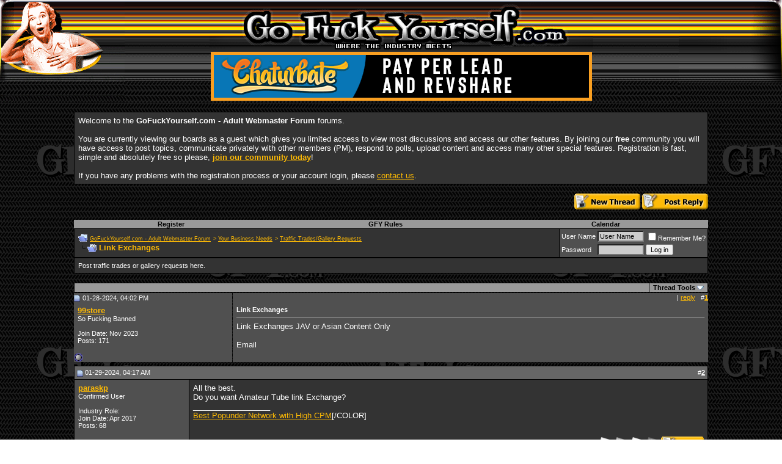

--- FILE ---
content_type: text/html; charset=ISO-8859-1
request_url: https://gfy.com/traffic-trades-gallery-requests/1372446-link-exchanges.html?s=9dcaa24b361ed9eef6c8ac31440ff227
body_size: 11921
content:
<!DOCTYPE html PUBLIC "-//W3C//DTD XHTML 1.0 Transitional//EN" "http://www.w3.org/TR/xhtml1/DTD/xhtml1-transitional.dtd">
<html xmlns="http://www.w3.org/1999/xhtml" dir="ltr" lang="en">
<head>
<base href="https://gfy.com/" /><!--[if IE]></base><![endif]-->
	<link rel="canonical" href="https://gfy.com/traffic-trades-gallery-requests/1372446-link-exchanges.html" />
<link rel="shortcut icon" type="image/x-icon" href="https://gfy.com/favicon_GFY.ico"/>
<link rel="icon" type="image/ico" href="https://gfy.com/favicon_GFY.ico"/>
<meta http-equiv="Content-Type" content="text/html; charset=ISO-8859-1" />
<meta name="generator" content="vBulletin 3.8.8" />

<meta name="keywords" content="link, exchanges, email, content, jav, asian,  Link Exchanges, affiliate resource board, adult webmaster resources, adult webmaster resource, adult webmaster board, Adult Webmaster Forum, Adult Webmaster Board, Adult Webmaster Message Board" />
<meta name="description" content="Link Exchanges JAV or Asian Content Only Email" />


<!-- CSS Stylesheet -->
<style type="text/css" id="vbulletin_css">
/**
* vBulletin 3.8.8 CSS
* Style: 'GFY Webmaster Board vBulletin 3 Style ALL'; Style ID: 18
*/
body
{
	background: black;
	color: white;
	font: 10pt verdana, geneva, lucida, 'lucida grande', arial, helvetica, sans-serif;
	margin: 0px 0px 0px 0px;
	padding: 0px;
	background-image: url('/skins/gfy/skin/bg_org.gif');
}
a:link, body_alink
{
	color: #fdba05;
}
a:visited, body_avisited
{
	color: white;
}
a:hover, a:active, body_ahover
{
	color: #cc6600;
}
td, th, p, li
{
	background: transparent;
	font: 10pt verdana, geneva, lucida, 'lucida grande', arial, helvetica, sans-serif;
}
.tborder
{
	background: black;
	color: black;
}
.tcat
{
	background: #999999;
	color: #ffffff;
	font: bold 10pt verdana, geneva, lucida, 'lucida grande', arial, helvetica, sans-serif;
	padding: 1px 6px 1px 6px;
	/*border-color: yellow;
	border-width: 2px;
	border-style: solid;*/
}
.tcat a:link, .tcat_alink
{
	color: #ffffff;
	text-decoration: none;
}
.tcat a:visited, .tcat_avisited
{
	color: #ffffff;
	text-decoration: none;
}
.tcat a:hover, .tcat a:active, .tcat_ahover
{
	color: #999999;
	text-decoration: underline;
}
.thead
{
	background: #666666;
	color: #FFFFFF;
	font: bold 11px tahoma, verdana, geneva, lucida, 'lucida grande', arial, helvetica, sans-serif;
}
.thead a:link, .thead_alink
{
	color: #FFFFFF;
}
.thead a:visited, .thead_avisited
{
	color: #FFFFFF;
}
.thead a:hover, .thead a:active, .thead_ahover
{
	color: #FFFFFF;
}
.tfoot
{
	color: #cccccc;
}
.tfoot a:link, .tfoot_alink
{
	color: #cccccc;
}
.tfoot a:visited, .tfoot_avisited
{
	color: #cccccc;
}
.tfoot a:hover, .tfoot a:active, .tfoot_ahover
{
	color: white;
}
.alt1, .alt1Active
{
	background: #333333;
	color: white;
}
.alt2, .alt2Active
{
	background: #505050;
	color: white;
}
.inlinemod
{
	background: #FFFFCC;
	color: #000000;
}
.wysiwyg
{
	background: #cccccc;
	color: #000000;
	font: 10pt verdana, geneva, lucida, 'lucida grande', arial, helvetica, sans-serif;
}
textarea, .bginput
{
	background: #cccccc;
	font: 10pt verdana, geneva, lucida, 'lucida grande', arial, helvetica, sans-serif;
}
.bginput option, .bginput optgroup
{
	font-size: 10pt;
	font-family: verdana, geneva, lucida, 'lucida grande', arial, helvetica, sans-serif;
}
.button
{
	font: 11px verdana, geneva, lucida, 'lucida grande', arial, helvetica, sans-serif;
}
select
{
	font: 11px verdana, geneva, lucida, 'lucida grande', arial, helvetica, sans-serif;
}
option, optgroup
{
	font-size: 11px;
	font-family: verdana, geneva, lucida, 'lucida grande', arial, helvetica, sans-serif;
}
.smallfont
{
	font: 11px verdana, geneva, lucida, 'lucida grande', arial, helvetica, sans-serif;
}
.time
{
	color: #fdba05;
}
.navbar
{
	background: transparent;
	color: #fdba05;
	font: 9px verdana, geneva, lucida, 'lucida grande', arial, helvetica, sans-serif;
}
.highlight
{
	color: #FFFFFF;
	font-weight: bold;
}
.fjsel
{
	background: #505050;
	color: white;
}
.fjdpth0
{
	background: #cccccc;
	color: #000000;
}
.panel
{
	background: #505050;
	color: white;
	padding: 10px;
	border: 2px outset;
}
.panelsurround
{
	background: black;
	color: black;
}
legend
{
	color: #fdba05;
	font: 11px tahoma, verdana, geneva, lucida, 'lucida grande', arial, helvetica, sans-serif;
}
.vbmenu_control
{
	background: #999999;
	color: #fdba05;
	font: bold 11px tahoma, verdana, geneva, lucida, 'lucida grande', arial, helvetica, sans-serif;
	padding: 1px 6px 1px 6px;
	white-space: nowrap;
	/*border-color: yellow;
	border-width: 2px;
	border-style: solid;*/
}
.vbmenu_control a:link, .vbmenu_control_alink
{
	color: #000000;
	text-decoration: none;
}
.vbmenu_control a:visited, .vbmenu_control_avisited
{
	color: #000000;
	text-decoration: none;
}
.vbmenu_control a:hover, .vbmenu_control a:active, .vbmenu_control_ahover
{
	color: white;
	text-decoration: underline;
}
.vbmenu_popup
{
	background: #505050;
	color: white;
	border: 1px solid #0B198C;
}
.vbmenu_option
{
	background: #505050;
	color: WHITE;
	font: 11px verdana, geneva, lucida, 'lucida grande', arial, helvetica, sans-serif;
	white-space: nowrap;
	cursor: pointer;
}
.vbmenu_option a:link, .vbmenu_option_alink
{
	color: #fdba05;
	text-decoration: none;
}
.vbmenu_option a:visited, .vbmenu_option_avisited
{
	color: white;
	text-decoration: none;
}
.vbmenu_option a:hover, .vbmenu_option a:active, .vbmenu_option_ahover
{
	color: #cc6600;
	text-decoration: none;
}
.vbmenu_hilite
{
	background: #cccccc;
	color: black;
	font: 11px verdana, geneva, lucida, 'lucida grande', arial, helvetica, sans-serif;
	white-space: nowrap;
	cursor: pointer;
}
.vbmenu_hilite a:link, .vbmenu_hilite_alink
{
	color: white;
	text-decoration: none;
}
.vbmenu_hilite a:visited, .vbmenu_hilite_avisited
{
	color: white;
	text-decoration: none;
}
.vbmenu_hilite a:hover, .vbmenu_hilite a:active, .vbmenu_hilite_ahover
{
	color: white;
	text-decoration: none;
}
/* ***** styling for 'big' usernames on postbit etc. ***** */
.bigusername {
font-size: 10pt;
font-weight: bold;
}


#mylink 
{
	color: #000000;
}
/* ***** pin thread ***** */
#pinoption
{
	background: #FFFFFF;
	color: BLACK;
	font: 11px verdana, geneva, lucida, 'lucida grande', arial, helvetica, sans-serif;
	white-space: nowrap;
}
#pinoptiong
{
	background: #fdba05;
	color: BLACK;
	font: 11px verdana, geneva, lucida, 'lucida grande', arial, helvetica, sans-serif;
	white-space: nowrap;
}
#pinoptionr
{
	background: #cc6600;
	color: BLACK;
	font: 11px verdana, geneva, lucida, 'lucida grande', arial, helvetica, sans-serif;
	white-space: nowrap;
}
#pinoptionold
{
	background: #505050;
	color: BLACK;
	font: 11px verdana, geneva, lucida, 'lucida grande', arial, helvetica, sans-serif;
	white-space: nowrap;
}



/* ***** small padding on 'thead' elements ***** */
td.thead, div.thead { padding: 4px; }

/* ***** basic styles for multi-page nav elements */
.pagenav a { text-decoration: none; }
.pagenav td { padding: 2px 4px 2px 4px; }

/* ***** define margin and font-size for elements inside panels ***** */
.fieldset { margin-bottom: 6px; }
.fieldset, .fieldset td, .fieldset p, .fieldset li { font-size: 11px; }

/* ***** don't change the following ***** */
form { display: inline; }
label { cursor: default; }
.normal { font-weight: normal; }
.inlineimg { vertical-align: middle; }



.wma-btn-reg {
  border-top-left-radius: 5px;
  border-top-right-radius: 5px;
  border-bottom-right-radius: 5px;
  border-bottom-left-radius: 5px;
  text-transform: uppercase;
  margin-right: 0px;
  margin-top: 1px;
  display: inline-block;
  background-image: initial;
  background-position-x: initial;
  background-position-y: initial;
  background-size: initial;
  background-repeat-x: initial;
  background-repeat-y: initial;
  background-attachment: initial;
  background-origin: initial;
  background-clip: initial;
  background-color: rgb(210, 35, 42);
  color: rgb(255, 255, 255);
  padding-top: 10px;
  padding-right: 10px;
  padding-bottom: 10px;
  padding-left: 10px;
  font-size: 15px;
  line-height: 12px;
  text-decoration-line: none;
  text-decoration-style: initial;
  text-decoration-color: initial;
}

a.wma-btn-reg, a.wma-btn-reg:hover, a.wma-btn-reg:active, a.wma-btn-reg:visited {
  color: #fff;
}
</style>
<link rel="stylesheet" type="text/css" href="clientscript/vbulletin_important.css?v=388" />


<!-- / CSS Stylesheet -->




<script type="text/javascript" src="clientscript/yui/yahoo-dom-event/yahoo-dom-event.js?v=388"></script>
<script type="text/javascript" src="clientscript/yui/connection/connection-min.js?v=388"></script>
<script type="text/javascript">
<!--
var SESSIONURL = "s=39f2c3363515d97c9104f2588048733e&";
var SECURITYTOKEN = "guest";
var IMGDIR_MISC = "images/misc";
var vb_disable_ajax = parseInt("0", 10);
// -->
</script>
<script type="text/javascript" src="clientscript/vbulletin_global.js?v=388"></script>
<script type="text/javascript" src="clientscript/vbulletin_menu.js?v=388"></script>


	<link rel="alternate" type="application/rss+xml" title="GoFuckYourself.com - Adult Webmaster Forum RSS Feed" href="https://gfy.com/external.php?type=RSS2" />
	
		<link rel="alternate" type="application/rss+xml" title="GoFuckYourself.com - Adult Webmaster Forum - Traffic Trades/Gallery Requests - RSS Feed" href="external.php?type=RSS2&amp;forumids=31" />
	



 
<script type="text/javascript"> 
	function resizeImages() { 
	  if (document.images) { 
	    var mw = 800; 
	    var mh = 8000; 
        for (var ii = 0; ii < document.images.length; ii++) { 
		  var i = document.images[ii]; 
		  var iw = i.width; 
		  var ih = i.height; 
		  if (ih > iw && ih > mh) { 
			i.style.height = mh + 'px'; 
		  } else if (iw > mw) { 
			i.style.width = mw + 'px'; 
		  } 
		} 
	  } 
	} 
	if (window.addEventListener) { 
	  window.addEventListener('load', resizeImages, false); 
	} else if (window.attachEvent) { 
	  window.attachEvent('onload', resizeImages); 
	} else { 
	  window.onload = resizeImages; 
	} 
//--> 
</script> 
  


<script type="text/javascript">
function largerThan(a,b)
{
return a>b;
}
</script>
<script language="javascript">AC_FL_RunContent = 0;</script>
<script src="/js/AC_RunActiveContent.js" language="javascript"></script>


<!-- jQuery -->
<script src="/js/jquery-1.7.2.min.js"></script>
<script src="/js/UItoTop/js/easing.js"></script>
<link rel="stylesheet" media="screen,projection" href="https://gfy.com/js/UItoTop/css/ui.totop.css" />
<script src="https://gfy.com//js/UItoTop/js/jquery.ui.totop.min.js"></script>
<script>
$.noConflict();
jQuery(document).ready(function() {
	jQuery().UItoTop({ easingType: 'easeOutQuart' });
});
</script>

<script type="application/ld+json">
{
	"@context": "https://schema.org",
	"@type": "WebSite",
	"url": "https://gfy.com",
	"potentialAction": {
		"@type": "SearchAction",
		"target": "https://gfy.com/search.php?do=process&query={search_term_string}",
		"query-input": "required name=search_term_string"
	}
}
</script>
	<title> Link Exchanges - GoFuckYourself.com - Adult Webmaster Forum</title>
	<script type="text/javascript" src="clientscript/vbulletin_post_loader.js?v=388"></script>
	<style type="text/css" id="vbulletin_showthread_css">
	<!--
	
	#tag_edit_list { list-style:none; margin:0px; padding:0px; }
	#tag_edit_list li { float:left; display:block; width:200px; }
	#tag_edit_list li.mine { font-weight:bold; }
	
	#links div { white-space: nowrap; }
	#links img { vertical-align: middle; }
	-->
	</style>
</head>
<body onload="">
<link rel="stylesheet" type="text/css" href="https://gfy.com/skins/custom_skin/default.css" />
<script type="text/javascript" src="/js/swfobject.js"></script>


<table border="0" width="100%" cellspacing="0" cellpadding="0" background="/skins/gfy2007hdr/bg.gif" class="header">
	<tr>
		<td rowspan="3" width="204" align="left" valign="top">
			
			
				<img border="0" src="/skins/gfy/gfy_lady.jpg" width=""  height="168">
			
			
		</td>
		<td rowspan="3" valign="top">&nbsp;</td>
		<td rowspan="3"  width="2" valign="top">&nbsp;</td>
		<td align="center" valign="top" width="628" height="81">
			
			
				<a href="/">
			
			
				<img border="0" src="/skins/gfy2007hdr/logo.gif" width="" height="81"></a>
			
			
				</a>
			
		</td>
		<td rowspan="3" valign="top" width="2">&nbsp;</td>
		<td rowspan="3">&nbsp;</td>
		<td rowspan="3" width="169" align="right" valign="top">
			
			
				<img border="0" src="/skins/gfy2007hdr/right.gif" width="" height="168">
			
				
			
		</td>
	</tr>
	
	<tr>
		<td width="628" height="84" align="center">
			<ins data-avn-id="37693cfc748049e45d87b8c7d8b9aacd"></ins>
		</td>
	</tr>
</table>

<!-- content table -->
<!-- open content container -->

<div align="center">
	<div class="page" style="width:85%; text-align:left">
		<div style="padding:0px 25px 0px 25px" align="left">




<!-- // Start Welcome Headers // -->
<!-- google_ad_section_start(weight=ignore) -->


	
	
		<!-- guest welcome message -->
		<br />
		<table class="tborder" cellpadding="6" cellspacing="1" border="0" width="100%" align="center">
		<tr> 
			<td class="alt1">
				Welcome to the <strong>GoFuckYourself.com - Adult Webmaster Forum</strong> forums. <br /><br />You are currently viewing our boards as a guest which gives you limited access to view most discussions and access our other features. By joining our <strong>free</strong> community you will have access to post topics, communicate privately with other members (PM), respond to polls, upload content and access many other special features. Registration is fast, simple and absolutely free so please, <a href="https://gfy.com/register.php?s=39f2c3363515d97c9104f2588048733e"><strong>join our community today</strong></a>! <br /><br />If you have any problems with the registration process or your account login, please <a rel="nofollow" href="/cdn-cgi/l/email-protection#d8b1b6beb798bfbea1f6bbb7b5">contact us</a>.
			</td>
		</tr>
		</table>
		<!-- / guest welcome message -->
	

	

	

	
				
	
					


<!-- google_ad_section_end -->
<!-- // End Welcome Headers // -->

	

<br>



<a name="poststop" id="poststop"></a>

<!-- controls above postbits -->
<table cellpadding="0" cellspacing="0" border="0" width="100%" style="margin-bottom:0px">
<tr align="right" valign="bottom">
	
		<td class="smallfont">
		<a rel="nofollow" href="https://gfy.com/newthread.php?do=newthread&amp;f=31&amp;s=39f2c3363515d97c9104f2588048733e"><img src="skins/gfy/images/buttons/newthread.gif" alt="Post New Thread" border="0" /></a>
		<a href="https://gfy.com/newreply.php?do=newreply&amp;noquote=1&amp;p=23225308&amp;s=39f2c3363515d97c9104f2588048733e" rel="nofollow"><img src="skins/gfy/images/buttons/reply.gif" alt="Reply" border="0" /></a></td>
	
</tr>
</table>
<!-- / controls above postbits -->

<script data-cfasync="false" src="/cdn-cgi/scripts/5c5dd728/cloudflare-static/email-decode.min.js"></script><script type="text/javascript">
<!--
function log_out()
{
	ht = document.getElementsByTagName("html");
	ht[0].style.filter = "progid:DXImageTransform.Microsoft.BasicImage(grayscale=1)";
	if (confirm('Are you sure you want to log out?'))
	{
		return true;
	}
	else
	{
		ht[0].style.filter = "";
		return false;
	}
}
//-->
</script>

<!-- PM Notification -->

<!-- / PM Notification -->  

<br />
<!-- nav buttons bar -->
<div align="center">
	<table class="tborder" cellpadding="6" cellspacing="0" border="0" width="100%" align="center" style="border-top-width:0px">
	<tr align="center">
		
		
			<td class="vbmenu_control"><a href="https://gfy.com/register.php?s=39f2c3363515d97c9104f2588048733e" rel="nofollow">Register</a></td>
		
		<td class="vbmenu_control"><a rel="nofollow" href="http://www.gofuckyourself.com/forumdisplay.php?f=39" accesskey="5">GFY Rules</a></td>
		<!--<td class="vbmenu_control"><a href="https://gfy.com/members/list/?s=39f2c3363515d97c9104f2588048733e">Members List</a></td>-->
		<td class="vbmenu_control"><a href="https://gfy.com/calendar.php?s=39f2c3363515d97c9104f2588048733e">Calendar</a></td>
				
			
			
		
		
	</tr>
	</table>
</div>
<!-- / nav buttons bar -->

<!-- breadcrumb, login, pm info -->
<table class="tborder" cellpadding="6" cellspacing="1" border="0" width="100%" align="center">
<tr>
	<td class="alt1" width="100%">
		
			<table cellpadding="0" cellspacing="0" border="0">
			<tr valign="bottom">
				<td><a href="http://gfy.com/traffic-trades-gallery-requests/1372446-link-exchanges.html?#" onclick="history.back(1); return false;"><img src="images/misc/navbits_start.gif" alt="Go Back" border="0" /></a></td>
				<td>&nbsp;</td>
				<td width="100%"><span class="navbar"><a href="https://gfy.com/?s=39f2c3363515d97c9104f2588048733e" accesskey="1">GoFuckYourself.com - Adult Webmaster Forum</a></span> 
<span itemscope="itemscope" itemtype="http://data-vocabulary.org/Breadcrumb">
	<span class="navbar">&gt; <a href="https://gfy.com/your-business-needs/?s=39f2c3363515d97c9104f2588048733e" itemprop="url"><span itemprop="title">Your Business Needs</span></a></span>
</span>

<span itemscope="itemscope" itemtype="http://data-vocabulary.org/Breadcrumb">
	<span class="navbar">&gt; <a href="https://gfy.com/traffic-trades-gallery-requests/?s=39f2c3363515d97c9104f2588048733e" itemprop="url"><span itemprop="title">Traffic Trades/Gallery Requests</span></a></span>
</span>
</td>
			</tr>
			<tr>
				<td class="navbar" style="font-size:10pt; padding-top:1px" colspan="3"><a href="https://gfy.com/traffic-trades-gallery-requests/1372446-link-exchanges.html"><img class="inlineimg" src="iconimages/traffic-trades-gallery-requests/link-exchanges.gif" alt="Link Exchanges" border="0" /></a> <strong>
	<span itemprop="title"> Link Exchanges</span>
</strong></td>
			</tr>
			</table>			
		
	</td>	
	
	
		
		<td class="alt2" nowrap="nowrap" style="padding:0px">
			
		<!-- login form -->
		<script type="text/javascript" src="clientscript/vbulletin_fingerprint.js?v=388"></script>
		<form action="login.php?do=login" method="post" onsubmit="md5hash(vb_login_password, vb_login_md5password, vb_login_md5password_utf, 0)">
		<script type="text/javascript" src="clientscript/vbulletin_md5.js?v=388"></script>
		<table cellpadding="0" cellspacing="3" border="0">
		<tr>
			<td class="smallfont"><label for="navbar_username">User Name</label></td>
			<td><input type="text" class="bginput" style="font-size: 11px" name="vb_login_username" id="navbar_username" size="10" accesskey="u" tabindex="101" value="User Name" onfocus="if (this.value == 'User Name') this.value = '';" /></td>
			<td class="smallfont" colspan="2" nowrap="nowrap"><label for="cb_cookieuser_navbar"><input type="checkbox" name="cookieuser" value="1" tabindex="103" id="cb_cookieuser_navbar" accesskey="c" />Remember Me?</label></td>
		</tr>
		<tr>
			<td class="smallfont"><label for="navbar_password">Password</label></td>
			<td><input type="password" class="bginput" style="font-size: 11px" name="vb_login_password" id="navbar_password" size="10" tabindex="102" /></td>
			<td><input type="submit" class="button" value="Log in" tabindex="104" title="Enter your username and password in the boxes provided to login, or click the 'register' button to create a profile for yourself." accesskey="s" /></td>
		</tr>
		</table>
		<input type="hidden" name="s" value="39f2c3363515d97c9104f2588048733e" />
		<input type="hidden" name="securitytoken" value="guest" />
		<input type="hidden" name="do" value="login" />		
		<input type="hidden" name="vb_login_md5password" />
		<input type="hidden" name="vb_login_md5password_utf" />
		<input type="hidden" name="vb_fingerprint" id="vb_fingerprint" />
<input type="hidden" name="vb_fingerprint_details" id="vb_fingerprint_details" />
		</form>

		<script type="text/javascript">
			document.getElementById('vb_fingerprint').value = window.fingerprint;
			document.getElementById('vb_fingerprint_details').value = window.fingerprint_details;
		</script>
		<!-- / login form -->
			
		</td>
		
		
	
</tr>
</table>
<!-- / breadcrumb, login, pm info -->


	<table class="tborder" cellpadding="6" cellspacing="1" border="0" width="100%" align="center">
	<tr>
		<td class="alt1" width="100%"><span class="smallfont">Post traffic trades or gallery requests here.</span></td>
	</tr>
	</table>
	<br />



<!-- NAVBAR POPUP MENUS -->
	
	

	

	
<!-- / NAVBAR POPUP MENUS -->

<!-- PAGENAV POPUP -->

	<div class="vbmenu_popup" id="pagenav_menu" style="display:none">
		<table cellpadding="4" cellspacing="1" border="0">
		<tr>
			<td class="thead" nowrap="nowrap">Go to Page...</td>
		</tr>
		<tr>
			<td class="vbmenu_option" title="nohilite">
			<form action="https://gfy.com/index.php" method="get" onsubmit="return this.gotopage()" id="pagenav_form">
				<input type="text" class="bginput" id="pagenav_itxt" style="font-size:11px" size="4" />
				<input type="button" class="button" id="pagenav_ibtn" value="Go" />
			<input type="hidden" name="vb_fingerprint" id="vb_fingerprint" />
<input type="hidden" name="vb_fingerprint_details" id="vb_fingerprint_details" />
		</form>

		<script type="text/javascript">
			document.getElementById('vb_fingerprint').value = window.fingerprint;
			document.getElementById('vb_fingerprint_details').value = window.fingerprint_details;
		</script>
			</td>
		</tr>
		</table>
	</div>

<!-- / PAGENAV POPUP -->









<!-- toolbar -->
<table class="tborder" cellpadding="6" cellspacing="1" border="0" width="100%" align="center" style="border-bottom-width:0px">
<tr>
	<td class="tcat" width="100%">
		<div class="smallfont">
		
		&nbsp;
		</div>
	</td>
	<td class="vbmenu_control" id="threadtools" nowrap="nowrap">
		<a rel="nofollow" href="https://gfy.com/traffic-trades-gallery-requests/1372446-link-exchanges.html?nojs=1#goto_threadtools">Thread Tools</a>
		<script type="text/javascript"> vbmenu_register("threadtools"); </script>
	</td>
	
	
	
	
	
	
</tr>
</table>
<!-- / toolbar -->






<!-- end content table -->

		</div>
	</div>
</div>

<!-- / close content container -->
<!-- / end content table -->





<div id="posts"><!-- post #23225308 -->

	<!-- open content container -->

<div align="center">
	<div class="page" style="width:85%; text-align:left">
		<div style="padding:0px 25px 0px 25px" align="left">

	<div id="edit23225308" style="padding:0px 0px 6px 0px">
	<!-- this is not the last post shown on the page -->


<table cellpadding="0" cellspacing="0" border="0" width="100%" align="center">
<tr><td colspan="3"><img src="/images/clear.gif" width="720" height="1" border="0"></td></tr>
<tr>
	
		<td class="alt2" nowrap style="font-weight:normal"  width="25%">		
			<!-- status icon and date -->
			<a name="post23225308"><img class="inlineimg" src="skins/gfy/images/statusicon/post_old.gif" alt="Old" border="0" /></a>
			<span class="smallfont">01-28-2024, 04:02 PM</span>
			
			<!-- / status icon and date -->			
		</td>
		<td rowspan="3" bgcolor="#000000" width="1"><img src="/images/clear.gif" width="1" height="1" border="0"></td>
<!-- smk former class was: thead-->
		<td class="alt2" style="font-weight:normal" align="right" width="75%">

		<span class="smallfont">
		<!-- controls -->
		
		
		
			| <a rel="nofollow" href="https://gfy.com/newreply.php?do=newreply&amp;p=23225308&amp;s=39f2c3363515d97c9104f2588048733e">reply</a>
		
		
<!-- TESTING Postbit first -->
		<!-- / controls -->
			&nbsp;
			#<a href="https://gfy.com/23225308-post1.html?s=39f2c3363515d97c9104f2588048733e" target="new"><strong>1</strong></a>
		</span>
		</td>
	
</tr>
<!-- END: HEADING ROW -->
<!-- BEGIN: CONTENT ROW -->
<tr valign="top">
	<td class="alt2" width="25%">
<!-- smk: band-aid padding table -->
<table cellspacing="0" cellpadding="6" border="0" width="100%"><tr><td>
			<div id="postmenu_23225308">
				
				<a class="bigusername" href="https://gfy.com/members/99store/?s=39f2c3363515d97c9104f2588048733e">99store</a>
				<script type="text/javascript"> vbmenu_register("postmenu_23225308", true); </script>
				
			</div>
			
			<div class="smallfont">So Fucking Banned</div>
			
		
			
			
			<div class="smallfont">
				&nbsp;<br />
				<div>Join Date: Nov 2023</div>
				
				
				<div>
					Posts: 171
				</div>
<!--
				
				<div>   </div>
-->

<!-- END: Every third post box for skins -->

			</div>					
</td></tr></table>
	</td>
	<td class="alt2" width="75%">
<!-- smk: band-aid padding table -->
<table cellspacing="0" cellpadding="6" border="0" width="100%"><tr><td>
	
		
			<!-- icon and title -->
			<div class="smallfont">
				
				<strong>Link Exchanges</strong>
			</div>
			<hr size="1" style="color:black" />
			<!-- / icon and title -->
		
		
		<!-- message -->
		<div>Link Exchanges JAV or Asian Content Only <br />
<br />
Email</div>
		<!-- / message -->
	
		
		
		
		
		
</td></tr></table>
	</td>
</tr>
<!-- END: CONTENT ROW -->

<!-- BEGIN: FOOTER ROW -->
<tr>
	<td class="alt2">
		<img class="inlineimg" src="skins/gfy/images/statusicon/user_offline.gif" alt="99store is offline" border="0" />


<!--
		
		
-->
		
	</td>
	<td class="alt2" align="right">
		<!-- controls -->
<!--
		
		
		
			<a rel="nofollow" href="https://gfy.com/newreply.php?do=newreply&amp;p=23225308&amp;s=39f2c3363515d97c9104f2588048733e"><img src="skins/gfy/images/buttons/quote.gif" alt="Reply With Quote" border="0" /></a>
		
		
-->
		<!-- / controls -->
	</td>
</tr>
<!-- END: FOOTER ROW -->
</table>
<!-- post 23225308 popup menu -->
<div class="vbmenu_popup" id="postmenu_23225308_menu" style="display:none">
	<table cellpadding="4" cellspacing="1" border="0">
	<tr>
		<td class="thead">99store</td>
	</tr>
	
		<tr><td class="vbmenu_option"><a href="https://gfy.com/members/99store/?s=39f2c3363515d97c9104f2588048733e">View Public Profile</a></td></tr>
	
	
	
	
	
		<tr><td class="vbmenu_option"><a rel="nofollow" href="https://gfy.com/search.php?do=finduser&amp;userid=405903&amp;s=39f2c3363515d97c9104f2588048733e">Find More Posts by 99store</a></td></tr>
	
	
	<tr><td class="vbmenu_option"><a rel="nofollow" href="https://gfy.com/profile.php?do=addlist&amp;userlist=buddy&amp;u=405903&amp;s=39f2c3363515d97c9104f2588048733e"></a></td></tr>
	
	</table>
</div>


	</div>
	
		</div>
	</div>
</div>

<!-- / close content container -->

<!-- / post #23225308 --><!-- post #23225501 -->

	<!-- open content container -->

<div align="center">
	<div class="page" style="width:85%; text-align:left">
		<div style="padding:0px 25px 0px 25px" align="left">

	<div id="edit23225501" style="padding:0px 0px 6px 0px">
	<!-- this is not the last post shown on the page -->



<table id="post23225501" class="tborder" cellpadding="6" cellspacing="0" border="0" width="100%" align="center">
<tr>
	
		<td class="thead" style="font-weight:normal; border: 1px solid black; border-right: 0px" >
			<!-- status icon and date -->
			<a name="post23225501"><img class="inlineimg" src="skins/gfy/images/statusicon/post_old.gif" alt="Old" border="0" /></a>
			01-29-2024, 04:17 AM
			
			<!-- / status icon and date -->				
		</td>
		<td class="thead" style="font-weight:normal; border: 1px solid black; border-left: 0px" align="right">

			&nbsp;

			#<a href="https://gfy.com/23225501-post2.html?s=39f2c3363515d97c9104f2588048733e" target="new"  id="postcount23225501" name="2"><strong>2</strong></a>
			
		</td>
	
</tr>
<tr valign="top">
	<td class="alt2" width="175" style="border: 1px solid black; border-top: 0px; border-bottom: 0px">
			
			<div id="postmenu_23225501">
				
				<a class="bigusername" href="https://gfy.com/members/paraskp/?s=39f2c3363515d97c9104f2588048733e">paraskp</a>
				<script type="text/javascript"> vbmenu_register("postmenu_23225501", true); </script>
				
			</div>
			
			<div class="smallfont">Confirmed User</div>
			
		
			
			
			<div class="smallfont">
				&nbsp;<br />
                                <div>Industry Role: </div>
				<div>Join Date: Apr 2017</div>
				
				
				<div>
					Posts: 68
				</div>
				
				
				
				<div>    </div>



			</div>					
		
	</td>
	
	<td class="alt1" id="td_post_23225501" style="border-right: 1px solid black">
	
	
		
		
		<!-- message -->
		<div id="post_message_23225501">All the best. <br />
Do you want Amateur Tube link Exchange?</div>
		<!-- / message -->
	
		
		
		
		<!-- sig -->
			<div>
				__________________<br />
				<a href="https://cutt.ly/poper" target="_blank" rel="nofollow">Best Popunder Network with High CPM</a>[/COLOR]
			</div>
		<!-- / sig -->
		
		
		
	
	</td>
</tr>
<tr>
	<td class="alt2" style="border: 1px solid black; border-top: 0px">
		<img class="inlineimg" src="skins/gfy/images/statusicon/user_offline.gif" alt="paraskp is offline" border="0" />


						
		
		
		
		&nbsp;
	</td>
	
	<td class="alt1" align="right" style="border: 1px solid black; border-left: 0px; border-top: 0px">
	
		<!-- controls -->
                <a rel="nofollow" href="http://digg.com/submit?url=http://www.gfy.com/showthread.php?p=23225501" name="" target="_blank"><img src="skins/gfy/images/buttons/icon_digg.gif" alt="Share thread on Digg" border="0" /></a>

                <a rel='nofollow' onclick="window.open('http://twitter.com/home?status=Link Exchanges http://www.gfy.com/showthread.php?p=23225501', 'twitter_share', 'height=320, width=640, toolbar=no, menubar=no, scrollbars=no, resizable=no, location=no, directories=no, status=no');" href="javascript: void(0);" name=""><img src="skins/gfy/images/buttons/icon_twitter.gif" alt="Share thread on Twitter" border="0" /></a>

                <a rel="nofollow" href="http://reddit.com/submit?url=http://www.gfy.com/showthread.php?p=23225501&amp;title=Link Exchanges" name="" target="_blank"><img src="skins/gfy/images/buttons/icon_reddit.gif" alt="Share thread on Reddit" border="0" /></a>

                <a rel='nofollow' onclick="window.open('http://www.facebook.com/sharer.php?u=http://www.gfy.com/showthread.php?p=23225501&amp;t=Link Exchanges', 'facebook_share', 'height=320, width=640, toolbar=no, menubar=no, scrollbars=no, resizable=no, location=no, directories=no, status=no');" href="javascript: void(0);" name=""><img src="skins/gfy/images/buttons/icon_facebook.gif" alt="Share thread on Facebook" border="0" /></a>

		
		
		
			<a href="https://gfy.com/newreply.php?do=newreply&amp;p=23225501&amp;s=39f2c3363515d97c9104f2588048733e" rel="nofollow"><img src="skins/gfy/images/buttons/quote.gif" alt="Reply With Quote" border="0" /></a>
		
		
		
		
		
		
		
			
			
		<!-- / controls -->



	</td>

</tr>
</table>

 
<!-- post 23225501 popup menu -->
<div class="vbmenu_popup" id="postmenu_23225501_menu" style="display:none">
	<table cellpadding="4" cellspacing="1" border="0">
	<tr>
		<td class="thead">paraskp</td>
	</tr>
	
		<tr><td class="vbmenu_option"><a href="https://gfy.com/members/paraskp/?s=39f2c3363515d97c9104f2588048733e">View Public Profile</a></td></tr>
	
	
	
	
	
		<tr><td class="vbmenu_option"><a href="https://gfy.com/search.php?do=finduser&amp;u=390847&amp;s=39f2c3363515d97c9104f2588048733e" rel="nofollow">Find More Posts by paraskp</a></td></tr>
	
	
	
	</table>
</div>
<!-- / post 23225501 popup menu -->



	</div>
	
		</div>
	</div>
</div>

<!-- / close content container -->

<!-- / post #23225501 --><!-- post #23225691 -->

	<!-- open content container -->

<div align="center">
	<div class="page" style="width:85%; text-align:left">
		<div style="padding:0px 25px 0px 25px" align="left">

	<div id="edit23225691" style="padding:0px 0px 6px 0px">
	<!-- this is not the last post shown on the page -->



<table id="post23225691" class="tborder" cellpadding="6" cellspacing="0" border="0" width="100%" align="center">
<tr>
	
		<td class="thead" style="font-weight:normal; border: 1px solid black; border-right: 0px" >
			<!-- status icon and date -->
			<a name="post23225691"><img class="inlineimg" src="skins/gfy/images/statusicon/post_old.gif" alt="Old" border="0" /></a>
			01-29-2024, 02:17 PM
			
			<!-- / status icon and date -->				
		</td>
		<td class="thead" style="font-weight:normal; border: 1px solid black; border-left: 0px" align="right">

			&nbsp;

			#<a href="https://gfy.com/23225691-post3.html?s=39f2c3363515d97c9104f2588048733e" target="new"  id="postcount23225691" name="3"><strong>3</strong></a>
			
		</td>
	
</tr>
<tr valign="top">
	<td class="alt2" width="175" style="border: 1px solid black; border-top: 0px; border-bottom: 0px">
			
			<div id="postmenu_23225691">
				
				<a class="bigusername" href="https://gfy.com/members/99store/?s=39f2c3363515d97c9104f2588048733e">99store</a>
				<script type="text/javascript"> vbmenu_register("postmenu_23225691", true); </script>
				
			</div>
			
			<div class="smallfont">So Fucking Banned</div>
			
		
			
			
			<div class="smallfont">
				&nbsp;<br />
                                <div>Industry Role: </div>
				<div>Join Date: Nov 2023</div>
				
				
				<div>
					Posts: 171
				</div>
				
				
				
				<div>    </div>



			</div>					
		
	</td>
	
	<td class="alt1" id="td_post_23225691" style="border-right: 1px solid black">
	
	
		
		
		<!-- message -->
		<div id="post_message_23225691"><div style="margin:20px; margin-top:5px; ">
	<div class="smallfont" style="margin-bottom:2px">Quote:</div>
	<table cellpadding="6" cellspacing="0" border="0" width="100%">
	<tr>
		<td class="alt2" style="border:1px inset">
			
				<div>
					Originally Posted by <strong>paraskp</strong>
					<a href="https://gfy.com/traffic-trades-gallery-requests/1372446-link-exchanges-post23225501.html?s=39f2c3363515d97c9104f2588048733e#post23225501" rel="nofollow"><img class="inlineimg" src="skins/gfy/images/buttons/viewpost.gif" border="0" alt="View Post" /></a>
				</div>
				<div style="font-style:italic">All the best. <br />
Do you want Amateur Tube link Exchange?</div>
			
		</td>
	</tr>
	</table>
</div>Yes Email me details</div>
		<!-- / message -->
	
		
		
		
		
		
	
	</td>
</tr>
<tr>
	<td class="alt2" style="border: 1px solid black; border-top: 0px">
		<img class="inlineimg" src="skins/gfy/images/statusicon/user_offline.gif" alt="99store is offline" border="0" />


						
		
		
		
		&nbsp;
	</td>
	
	<td class="alt1" align="right" style="border: 1px solid black; border-left: 0px; border-top: 0px">
	
		<!-- controls -->
                <a rel="nofollow" href="http://digg.com/submit?url=http://www.gfy.com/showthread.php?p=23225691" name="" target="_blank"><img src="skins/gfy/images/buttons/icon_digg.gif" alt="Share thread on Digg" border="0" /></a>

                <a rel='nofollow' onclick="window.open('http://twitter.com/home?status=Link Exchanges http://www.gfy.com/showthread.php?p=23225691', 'twitter_share', 'height=320, width=640, toolbar=no, menubar=no, scrollbars=no, resizable=no, location=no, directories=no, status=no');" href="javascript: void(0);" name=""><img src="skins/gfy/images/buttons/icon_twitter.gif" alt="Share thread on Twitter" border="0" /></a>

                <a rel="nofollow" href="http://reddit.com/submit?url=http://www.gfy.com/showthread.php?p=23225691&amp;title=Link Exchanges" name="" target="_blank"><img src="skins/gfy/images/buttons/icon_reddit.gif" alt="Share thread on Reddit" border="0" /></a>

                <a rel='nofollow' onclick="window.open('http://www.facebook.com/sharer.php?u=http://www.gfy.com/showthread.php?p=23225691&amp;t=Link Exchanges', 'facebook_share', 'height=320, width=640, toolbar=no, menubar=no, scrollbars=no, resizable=no, location=no, directories=no, status=no');" href="javascript: void(0);" name=""><img src="skins/gfy/images/buttons/icon_facebook.gif" alt="Share thread on Facebook" border="0" /></a>

		
		
		
			<a href="https://gfy.com/newreply.php?do=newreply&amp;p=23225691&amp;s=39f2c3363515d97c9104f2588048733e" rel="nofollow"><img src="skins/gfy/images/buttons/quote.gif" alt="Reply With Quote" border="0" /></a>
		
		
		
		
		
		
		
			
			
		<!-- / controls -->



	</td>

</tr>
</table>

 
<!-- post 23225691 popup menu -->
<div class="vbmenu_popup" id="postmenu_23225691_menu" style="display:none">
	<table cellpadding="4" cellspacing="1" border="0">
	<tr>
		<td class="thead">99store</td>
	</tr>
	
		<tr><td class="vbmenu_option"><a href="https://gfy.com/members/99store/?s=39f2c3363515d97c9104f2588048733e">View Public Profile</a></td></tr>
	
	
	
	
	
		<tr><td class="vbmenu_option"><a href="https://gfy.com/search.php?do=finduser&amp;u=405903&amp;s=39f2c3363515d97c9104f2588048733e" rel="nofollow">Find More Posts by 99store</a></td></tr>
	
	
	
	</table>
</div>
<!-- / post 23225691 popup menu -->



	</div>
	
		</div>
	</div>
</div>

<!-- / close content container -->

<!-- / post #23225691 --><!-- post #23226134 -->

	<!-- open content container -->

<div align="center">
	<div class="page" style="width:85%; text-align:left">
		<div style="padding:0px 25px 0px 25px" align="left">

	<div id="edit23226134" style="padding:0px 0px 6px 0px">
	<!-- this is not the last post shown on the page -->



<table id="post23226134" class="tborder" cellpadding="6" cellspacing="0" border="0" width="100%" align="center">
<tr>
	
		<td class="thead" style="font-weight:normal; border: 1px solid black; border-right: 0px" >
			<!-- status icon and date -->
			<a name="post23226134"><img class="inlineimg" src="skins/gfy/images/statusicon/post_old.gif" alt="Old" border="0" /></a>
			01-30-2024, 12:35 PM
			
			<!-- / status icon and date -->				
		</td>
		<td class="thead" style="font-weight:normal; border: 1px solid black; border-left: 0px" align="right">

			&nbsp;

			#<a href="https://gfy.com/23226134-post4.html?s=39f2c3363515d97c9104f2588048733e" target="new"  id="postcount23226134" name="4"><strong>4</strong></a>
			
		</td>
	
</tr>
<tr valign="top">
	<td class="alt2" width="175" style="border: 1px solid black; border-top: 0px; border-bottom: 0px">
			
			<div id="postmenu_23226134">
				
				<a class="bigusername" href="https://gfy.com/members/tjeezers/?s=39f2c3363515d97c9104f2588048733e"><span style="font: 14px tahoma; color: #37E04B; font-weight: bold;">Tjeezers</span></a>
				<script type="text/javascript"> vbmenu_register("postmenu_23226134", true); </script>
				
			</div>
			
			<div class="smallfont">Webmaster</div>
			
		
			
				<div class="smallfont">
					&nbsp;<br /><a href="https://gfy.com/members/tjeezers/?s=39f2c3363515d97c9104f2588048733e"><img src="image.php?s=39f2c3363515d97c9104f2588048733e&amp;u=89326&amp;dateline=1746051517" width="106" height="118" alt="Tjeezers's Avatar" border="0" /></a>
				</div>
			
			
			<div class="smallfont">
				&nbsp;<br />
                                <div>Industry Role: </div>
				<div>Join Date: Mar 2007</div>
				<div>Location: BP4L - NL/RO</div>
				
				<div>
					Posts: 16,594
				</div>
				
				
				
				<div>    </div>



			</div>					
		
	</td>
	
	<td class="alt1" id="td_post_23226134" style="border-right: 1px solid black">
	
	
		
		
		<!-- message -->
		<div id="post_message_23226134">go to my thread<br />
I have a great Asian offer for you<br />
and I will reward you with backlinks<br />
<br />
it's a win-win for you, get in touch with me!</div>
		<!-- / message -->
	
		
		
		
		<!-- sig -->
			<div>
				__________________<br />
				Enroll in the <a href="https://affiliates.swag.live/" target="_blank" rel="nofollow"><b><font color="YellowGreen">SWAG Affiliate Asian Live Cam Program</font></b></a> and get 9 free quality linkbacks from my network! <img src="images/smilies/new3/hitit_sml.gif" border="0" alt="" title="hitit" class="inlineimg" /><br />
Wanna see how old school I am? <a href="https://xxx.tjeezers.cam/" target="_blank" rel="nofollow">Look at this!</a> <img src="images/icons/alert.gif" border="0" alt="" title="" class="inlineimg" /> All my <a href="https://xxx.tjeezers.cam/category/live-sex-cam-network/" target="_blank" rel="nofollow">Cam Review Sites</a> are here.
			</div>
		<!-- / sig -->
		
		
		
	
	</td>
</tr>
<tr>
	<td class="alt2" style="border: 1px solid black; border-top: 0px">
		<img class="inlineimg" src="skins/gfy/images/statusicon/user_offline.gif" alt="Tjeezers is offline" border="0" />


						
		
		
		
		&nbsp;
	</td>
	
	<td class="alt1" align="right" style="border: 1px solid black; border-left: 0px; border-top: 0px">
	
		<!-- controls -->
                <a rel="nofollow" href="http://digg.com/submit?url=http://www.gfy.com/showthread.php?p=23226134" name="" target="_blank"><img src="skins/gfy/images/buttons/icon_digg.gif" alt="Share thread on Digg" border="0" /></a>

                <a rel='nofollow' onclick="window.open('http://twitter.com/home?status=Link Exchanges http://www.gfy.com/showthread.php?p=23226134', 'twitter_share', 'height=320, width=640, toolbar=no, menubar=no, scrollbars=no, resizable=no, location=no, directories=no, status=no');" href="javascript: void(0);" name=""><img src="skins/gfy/images/buttons/icon_twitter.gif" alt="Share thread on Twitter" border="0" /></a>

                <a rel="nofollow" href="http://reddit.com/submit?url=http://www.gfy.com/showthread.php?p=23226134&amp;title=Link Exchanges" name="" target="_blank"><img src="skins/gfy/images/buttons/icon_reddit.gif" alt="Share thread on Reddit" border="0" /></a>

                <a rel='nofollow' onclick="window.open('http://www.facebook.com/sharer.php?u=http://www.gfy.com/showthread.php?p=23226134&amp;t=Link Exchanges', 'facebook_share', 'height=320, width=640, toolbar=no, menubar=no, scrollbars=no, resizable=no, location=no, directories=no, status=no');" href="javascript: void(0);" name=""><img src="skins/gfy/images/buttons/icon_facebook.gif" alt="Share thread on Facebook" border="0" /></a>

		
		
		
			<a href="https://gfy.com/newreply.php?do=newreply&amp;p=23226134&amp;s=39f2c3363515d97c9104f2588048733e" rel="nofollow"><img src="skins/gfy/images/buttons/quote.gif" alt="Reply With Quote" border="0" /></a>
		
		
		
		
		
		
		
			
			
		<!-- / controls -->



	</td>

</tr>
</table>

 
<!-- post 23226134 popup menu -->
<div class="vbmenu_popup" id="postmenu_23226134_menu" style="display:none">
	<table cellpadding="4" cellspacing="1" border="0">
	<tr>
		<td class="thead">Tjeezers</td>
	</tr>
	
		<tr><td class="vbmenu_option"><a href="https://gfy.com/members/tjeezers/?s=39f2c3363515d97c9104f2588048733e">View Public Profile</a></td></tr>
	
	
	
	
		<tr><td class="vbmenu_option"><a rel="nofollow" href="https://xxx.tjeezers.cam/gfy">Visit Tjeezers's homepage!</a></td></tr>
	
	
		<tr><td class="vbmenu_option"><a href="https://gfy.com/search.php?do=finduser&amp;u=89326&amp;s=39f2c3363515d97c9104f2588048733e" rel="nofollow">Find More Posts by Tjeezers</a></td></tr>
	
	
	
	</table>
</div>
<!-- / post 23226134 popup menu -->



	</div>
	
		</div>
	</div>
</div>

<!-- / close content container -->

<!-- / post #23226134 --><!-- post #23226902 -->

	<!-- open content container -->

<div align="center">
	<div class="page" style="width:85%; text-align:left">
		<div style="padding:0px 25px 0px 25px" align="left">

	<div id="edit23226902" style="padding:0px 0px 6px 0px">
	



<table id="post23226902" class="tborder" cellpadding="6" cellspacing="0" border="0" width="100%" align="center">
<tr>
	
		<td class="thead" style="font-weight:normal; border: 1px solid black; border-right: 0px" >
			<!-- status icon and date -->
			<a name="post23226902"><img class="inlineimg" src="skins/gfy/images/statusicon/post_old.gif" alt="Old" border="0" /></a>
			01-31-2024, 10:06 PM
			
			<!-- / status icon and date -->				
		</td>
		<td class="thead" style="font-weight:normal; border: 1px solid black; border-left: 0px" align="right">

			&nbsp;

			#<a href="https://gfy.com/23226902-post5.html?s=39f2c3363515d97c9104f2588048733e" target="new"  id="postcount23226902" name="5"><strong>5</strong></a>
			
		</td>
	
</tr>
<tr valign="top">
	<td class="alt2" width="175" style="border: 1px solid black; border-top: 0px; border-bottom: 0px">
			
			<div id="postmenu_23226902">
				
				<a class="bigusername" href="https://gfy.com/members/hotaks/?s=39f2c3363515d97c9104f2588048733e">hotaks</a>
				<script type="text/javascript"> vbmenu_register("postmenu_23226902", true); </script>
				
			</div>
			
			<div class="smallfont">Confirmed User</div>
			
		
			
				<div class="smallfont">
					&nbsp;<br /><a href="https://gfy.com/members/hotaks/?s=39f2c3363515d97c9104f2588048733e"><img src="image.php?s=39f2c3363515d97c9104f2588048733e&amp;u=385609&amp;dateline=1576604980" width="130" height="150" alt="hotaks's Avatar" border="0" /></a>
				</div>
			
			
			<div class="smallfont">
				&nbsp;<br />
                                <div>Industry Role: </div>
				<div>Join Date: Sep 2016</div>
				
				
				<div>
					Posts: 365
				</div>
				
				
				
				<div>    </div>



			</div>					
		
	</td>
	
	<td class="alt1" id="td_post_23226902" style="border-right: 1px solid black">
	
	
		
		
		<!-- message -->
		<div id="post_message_23226902">please email me i have similar Asian tube site</div>
		<!-- / message -->
	
		
		
		
		<!-- sig -->
			<div>
				__________________<br />
				<div align="center"><font size="1"><br />
<img src="https://i.imgur.com/7NMnJka.png" border="0" alt="" /><br />
----------------------------------------------------------<br />
<a href="https://nudedesigirls.net/sara-ali-khan-nude-xxx-fakes/" target="_blank" rel="nofollow">Sara Ali khan Nude</a>&#10029;<a href="https://celebritysex.co/kpopdeepfakes/" target="_blank" rel="nofollow">Kpop Deepfakes</a>&#10029;<a href="https://banglachotisex.net/choti-stories/" target="_blank" rel="nofollow">Bangla Choti Kahini</a>&#10029;<a href="https://tamilsexstories.cc/tamil-kamakathaikal/" target="_blank" rel="nofollow">Tamil Kamakathaikal</a>&#10029;<a href="http://desiscandals.net/" target="_blank" rel="nofollow">hindi sex videos</a>&#10029;<a href="https://desislut.net/" target="_blank" rel="nofollow">Nude Indian Girls</a><br />
</font><br />
----------------------------------------------------------</div>
			</div>
		<!-- / sig -->
		
		
		
	
	</td>
</tr>
<tr>
	<td class="alt2" style="border: 1px solid black; border-top: 0px">
		<img class="inlineimg" src="skins/gfy/images/statusicon/user_offline.gif" alt="hotaks is offline" border="0" />


						
		
		
		
		&nbsp;
	</td>
	
	<td class="alt1" align="right" style="border: 1px solid black; border-left: 0px; border-top: 0px">
	
		<!-- controls -->
                <a rel="nofollow" href="http://digg.com/submit?url=http://www.gfy.com/showthread.php?p=23226902" name="" target="_blank"><img src="skins/gfy/images/buttons/icon_digg.gif" alt="Share thread on Digg" border="0" /></a>

                <a rel='nofollow' onclick="window.open('http://twitter.com/home?status=Link Exchanges http://www.gfy.com/showthread.php?p=23226902', 'twitter_share', 'height=320, width=640, toolbar=no, menubar=no, scrollbars=no, resizable=no, location=no, directories=no, status=no');" href="javascript: void(0);" name=""><img src="skins/gfy/images/buttons/icon_twitter.gif" alt="Share thread on Twitter" border="0" /></a>

                <a rel="nofollow" href="http://reddit.com/submit?url=http://www.gfy.com/showthread.php?p=23226902&amp;title=Link Exchanges" name="" target="_blank"><img src="skins/gfy/images/buttons/icon_reddit.gif" alt="Share thread on Reddit" border="0" /></a>

                <a rel='nofollow' onclick="window.open('http://www.facebook.com/sharer.php?u=http://www.gfy.com/showthread.php?p=23226902&amp;t=Link Exchanges', 'facebook_share', 'height=320, width=640, toolbar=no, menubar=no, scrollbars=no, resizable=no, location=no, directories=no, status=no');" href="javascript: void(0);" name=""><img src="skins/gfy/images/buttons/icon_facebook.gif" alt="Share thread on Facebook" border="0" /></a>

		
		
		
			<a href="https://gfy.com/newreply.php?do=newreply&amp;p=23226902&amp;s=39f2c3363515d97c9104f2588048733e" rel="nofollow"><img src="skins/gfy/images/buttons/quote.gif" alt="Reply With Quote" border="0" /></a>
		
		
		
		
		
		
		
			
			
		<!-- / controls -->



	</td>

</tr>
</table>

 
<!-- post 23226902 popup menu -->
<div class="vbmenu_popup" id="postmenu_23226902_menu" style="display:none">
	<table cellpadding="4" cellspacing="1" border="0">
	<tr>
		<td class="thead">hotaks</td>
	</tr>
	
		<tr><td class="vbmenu_option"><a href="https://gfy.com/members/hotaks/?s=39f2c3363515d97c9104f2588048733e">View Public Profile</a></td></tr>
	
	
	
	
	
		<tr><td class="vbmenu_option"><a href="https://gfy.com/search.php?do=finduser&amp;u=385609&amp;s=39f2c3363515d97c9104f2588048733e" rel="nofollow">Find More Posts by hotaks</a></td></tr>
	
	
	
	</table>
</div>
<!-- / post 23226902 popup menu -->



	</div>
	
		</div>
	</div>
</div>

<!-- / close content container -->

<!-- / post #23226902 --><div id="lastpost"></div></div>

<!-- start content table -->
<!-- open content container -->

<div align="center">
	<div class="page" style="width:85%; text-align:left">
		<div style="padding:0px 25px 0px 25px" align="left">

<!-- / start content table -->

<!-- TEXASDREAMS WAS HERE -->
<!-- controls below postbits -->

<table cellpadding="0" cellspacing="0" border="0" width="100%">
	<tr valign="top"><td align="left" width="50%" class="thead">
	
	
		
		<td align="right" width="50%" class="thead">
			<a rel="nofollow" href="https://gfy.com/newthread.php?do=newthread&amp;f=31&amp;s=39f2c3363515d97c9104f2588048733e"><img src="skins/gfy/images/buttons/newthread.gif" alt="Post New Thread" border="0" /></a>
			<a href="https://gfy.com/newreply.php?do=newreply&amp;noquote=1&amp;p=23226902&amp;s=39f2c3363515d97c9104f2588048733e" rel="nofollow"><img src="skins/gfy/images/buttons/reply.gif" alt="Reply" border="0" /></a>
		</td>
		
	</tr>
	
	<tr>
		<td class="alt1" width="100%" colspan="2">
		
			<table cellpadding="0" cellspacing="0" border="0">
			<tr valign="bottom">
				<td><a href="http://gfy.com/traffic-trades-gallery-requests/1372446-link-exchanges.html?#" onclick="history.back(1)"><img src="images/misc/navbits_start.gif" alt="Go Back" border="0" /></a></td>
				<td>&nbsp;</td>
				<td width="100%"><span class="navbar"><a href="https://gfy.com/?s=39f2c3363515d97c9104f2588048733e" accesskey="1">GoFuckYourself.com - Adult Webmaster Forum</a></span> 
<span itemscope="itemscope" itemtype="http://data-vocabulary.org/Breadcrumb">
	<span class="navbar">&gt; <a href="https://gfy.com/your-business-needs/?s=39f2c3363515d97c9104f2588048733e" itemprop="url"><span itemprop="title">Your Business Needs</span></a></span>
</span>

<span itemscope="itemscope" itemtype="http://data-vocabulary.org/Breadcrumb">
	<span class="navbar">&gt; <a href="https://gfy.com/traffic-trades-gallery-requests/?s=39f2c3363515d97c9104f2588048733e" itemprop="url"><span itemprop="title">Traffic Trades/Gallery Requests</span></a></span>
</span>
</td>
			</tr>
			<tr>
				<td class="navbar" style="font-size:8pt; padding-top:1px" colspan="3"><a href="https://gfy.com/traffic-trades-gallery-requests/1372446-link-exchanges.html"><img class="inlineimg" src="iconimages/traffic-trades-gallery-requests/link-exchanges.gif" alt="Link Exchanges" border="0" /></a> <strong>
	<span itemprop="title"> Link Exchanges</span>
</strong></td>
			</tr>
			</table>			
		
		</td>
	</tr>
	<tr>
		<td class="thead" width="100%" colspan="2">
			<div class="vbmenu_control" align="center">
				<strong>&laquo;</strong>
					<a href="https://gfy.com/traffic-trades-gallery-requests/1372446-link-exchanges-prev-thread.html?s=39f2c3363515d97c9104f2588048733e">Previous Thread</a>
					|
					<a href="https://gfy.com/traffic-trades-gallery-requests/1372446-link-exchanges-next-thread.html?s=39f2c3363515d97c9104f2588048733e">Next Thread</a>
				<strong>&raquo;</strong>
			</div>
		</td>
	</tr>
</table>

<!-- TEXASDREAMS WAS HERE -->
<!-- / controls below postbits -->






<!-- social bookmarking links -->
	<br />
	<table cellpadding="6" cellspacing="1" border="0" width="100%" class="tborder" align="center">
	<tr>
		<td class="thead">Bookmarks</td>
	</tr>
	<tr>
		<td class="alt2" style="padding-top:0px"><div style="clear:both"></div><ul style="list-style-type:none; margin:0px; padding:0px"><li class="smallfont" style="width:25%; min-width:160px; float:left; margin-top:6px">
	
		<a rel="nofollow" href="http://www.facebook.com/share.php?u=https%3A%2F%2Fgfy.com%2Fshowthread.php%3Ft%3D1372446" target="socialbookmark"><img src="images/misc/bookmarksite_facebook.gif" border="0" alt="Submit Thread to Facebook" class="inlineimg" /></a>
	
	<a rel="nofollow" href="http://www.facebook.com/share.php?u=https%3A%2F%2Fgfy.com%2Fshowthread.php%3Ft%3D1372446" target="socialbookmark" style="text-decoration:none">Facebook</a>
</li></ul><div style="clear:both"></div></td>
	</tr>
	</table>
<!-- / social bookmarking links -->


<!-- thread tags -->
    <br />
    <table class="tborder" cellpadding="6" cellspacing="1" border="0" width="100%" align="center">
    <tr>
        <td class="thead">
            
            <a name="taglist"></a>
            <a href="https://gfy.com/tags/?s=39f2c3363515d97c9104f2588048733e">Tags</a>
        </td>
    </tr>
    <tr>
        <td class="alt1 smallfont" id="tag_list_cell"><a href="https://gfy.com/tags/link/?s=39f2c3363515d97c9104f2588048733e">link</a>, <a href="https://gfy.com/tags/exchanges/?s=39f2c3363515d97c9104f2588048733e">exchanges</a>, <a href="https://gfy.com/tags/email/?s=39f2c3363515d97c9104f2588048733e">email</a>, <a href="https://gfy.com/tags/content/?s=39f2c3363515d97c9104f2588048733e">content</a>, <a href="https://gfy.com/tags/jav/?s=39f2c3363515d97c9104f2588048733e">jav</a>, <a href="https://gfy.com/tags/asian/?s=39f2c3363515d97c9104f2588048733e">asian</a> <img src="images/misc/11x11progress.gif" id="tag_form_progress" class="inlineimg" style="display:none" alt="" /></td>
    </tr>
    </table>
 
    <script type="text/javascript" src="clientscript/vbulletin_ajax_taglist.js?v=388"></script>
        <script type="text/javascript" src="clientscript/vbulletin_ajax_tagsugg.js?v=388"></script>
<!-- / thread tags -->





<!-- lightbox scripts -->
    <script type="text/javascript" src="clientscript/vbulletin_lightbox.js?v=388"></script>
    <script type="text/javascript">
    <!--
    vBulletin.register_control("vB_Lightbox_Container", "posts", 1);
    //-->
    </script>
<!-- / lightbox scripts -->









<!-- currently active users -->

<!-- end currently active users -->


<!-- popup menu contents -->
<br />

<!-- thread tools menu -->
<div class="vbmenu_popup" id="threadtools_menu" style="display:none">
<form action="postings.php?t=1372446&amp;pollid=" method="post" name="threadadminform">
	<table cellpadding="4" cellspacing="1" border="0">
	<tr>
		<td class="thead">Thread Tools<a name="goto_threadtools"></a></td>
	</tr>
	<tr>
		<td class="vbmenu_option"><img class="inlineimg" src="skins/gfy/images/buttons/printer.gif" alt="Show Printable Version" /> <a href="https://gfy.com/printthread.php?t=1372446&amp;s=39f2c3363515d97c9104f2588048733e" accesskey="3" rel="nofollow">Show Printable Version</a></td>
	</tr>
	<tr>
		<td class="vbmenu_option"><img class="inlineimg" src="skins/gfy/images/buttons/sendtofriend.gif" alt="Email this Page" /> <a href="https://gfy.com/sendmessage.php?do=sendtofriend&amp;t=1372446&amp;s=39f2c3363515d97c9104f2588048733e" rel="nofollow">Email this Page</a></td>
	</tr>
	
	
	
	</table>
</form>
</div>
<!-- / thread tools menu -->

<!-- **************************************************** -->



<!-- **************************************************** -->



<!-- / popup menu contents -->


<!-- forum rules and admin links
<table cellpadding="0" cellspacing="0" border="0" width="100%" align="center">
<tr valign="bottom">
	<td class="smallfont" align="left">
		<table class="tborder" cellpadding="6" cellspacing="1" border="0" width="210">
<thead>
<tr>
	<td class="thead">
		<a style="float:right" href="http://gfy.com/traffic-trades-gallery-requests/1372446-link-exchanges.html?#top" onclick="return toggle_collapse('forumrules')"><img id="collapseimg_forumrules" src="skins/gfy/images/buttons/collapse_thead.gif" alt="" border="0" /></a>
		Posting Rules
	</td>
</tr>
</thead>
<tbody id="collapseobj_forumrules" style="">
<tr>
	<td class="alt1" nowrap="nowrap"><div class="smallfont">
		<div><a rel="nofollow" href="https://gfy.com/misc.php?do=bbcode&amp;s=39f2c3363515d97c9104f2588048733e" target="_blank">BB code</a> is <strong>On</strong></div>
		<div><a rel="nofollow" href="https://gfy.com/misc.php?do=showsmilies&amp;s=39f2c3363515d97c9104f2588048733e" target="_blank">Smilies</a> are <strong>On</strong></div>
		<div><a rel="nofollow" href="https://gfy.com/misc.php?do=bbcode&amp;s=39f2c3363515d97c9104f2588048733e#imgcode" target="_blank">[IMG]</a> code is <strong>On</strong></div>
		<div>HTML code is <strong>Off</strong></div>
	</td>
</tr>
</tbody>
</table>
	</td>
	<td class="smallfont" align="right">
		<table cellpadding="0" cellspacing="0" border="0">
		
		<tr>
			<td>
			
			</td>
		</tr>		
		</table>
	</td>
</tr>
</table>
forum rules and admin links -->

<br />



<br />
<!--div class="smallfont" align="center">All times are GMT -7. The time now is <span class="time">07:55 PM</span>.</div>
<br /-->

		</div>
	</div>
</div>

<!-- / close content container -->
<!-- /content area table -->

<!-- BEGIN: Footer Ads -->
<TABLE ALIGN="center" CELLSPACING="2" CELLPADDING="2" BORDER="0" WIDTH="750">
<TR>
<TD ALIGN="center">
	<ins data-avn-id="c9f0f895fb98ab9159f51fd0297e236d"></ins>
</TD>
<TD ALIGN="center">
	<ins data-avn-id="6512bd43d9caa6e02c990b0a82652dca"></ins>
</TD>
<TD ALIGN="center">
	<ins data-avn-id="aab3238922bcc25a6f606eb525ffdc56"></ins>
</TD>
</TR>
</TABLE>
<!-- END: Footer Ads -->

<form action="https://gfy.com/index.php" method="get">
	
<table cellpadding="6" cellspacing="0" border="0" width="85%" class="page" align="center">
<tr>
	
	
	<td class="tfoot" align="right">
		<div class="smallfont" align="center">
			<strong>
<font size="3">Advertising inquiries - marketing at gfy dot com</font><br/><br/>
				<a href="/cdn-cgi/l/email-protection#731a1d151c3314150a5d101c1e" rel="nofollow">Contact Admin</a> -
				<a rel="nofollow" href="/cdn-cgi/l/email-protection#a2cfc3d0c9c7d6cbccc5e2c5c4db8cc1cdcf9dd1d7c0c8c7c1d69fe3c682f0c3d6c782f0c7d3d7c7d1d6">Advertise</a> -
                                <a href="https://gfy.com/gfy-rules-and-regulations-/1324994-rules-regulations.html">GFY Rules</a> -
				
				
				
				
				
				<a href="http://gfy.com/traffic-trades-gallery-requests/1372446-link-exchanges.html?#top" onclick="self.scrollTo(0, 0); return false;">Top</a>
			</strong>
		</div>
	</td>
</tr>
</table>

<br />

<div align="center">
	<div class="smallfont" align="center">
	<!-- Do not remove  or your scheduled tasks will cease to function -->
	
	<!-- Do not remove  or your scheduled tasks will cease to function -->
	
	<div>
		<a rel="nofollow" href="https://www.facebook.com/pages/GFYcom/762278793806017" style="text-decoration: none; margin: 0 2px 5px;">
			<img src="/skins/gfy/fb.png" width="24" />
		</a>
		<a rel="nofollow" href="https://twitter.com/OfficialGFYcom" style="text-decoration: none; margin: 0 2px 5px;">
			<img src="/skins/gfy/tw.png" width="24" />
		</a>
		<a rel="nofollow" href="http://officialgfycom.tumblr.com" style="text-decoration: none; margin: 0 2px 5px;">
			<img src="/skins/gfy/tm.png" width="24" />
		</a>
		<a rel="nofollow" href="http://www.pinterest.com/OfficialGFY/" style="text-decoration: none; margin: 0 2px 5px;">
			<img src="/skins/gfy/pi.png" width="24" />
		</a>
		<a rel="nofollow" href="http://instagram.com/officialgfy" style="text-decoration: none; margin: 0 2px 5px;">
			<img src="/skins/gfy/in.png" width="24" />
		</a>
	</div>
	&copy;2000-<script data-cfasync="false" src="/cdn-cgi/scripts/5c5dd728/cloudflare-static/email-decode.min.js"></script><script type="text/javascript">d = new Date();y = d.getFullYear();document.write(y);</script>, AI Media Network Inc
<br>
<br>
<br><br>
<!-- Global site tag (gtag.js) - Google Analytics -->
<script async src="https://www.googletagmanager.com/gtag/js?id=G-7L1D8S4Q95"></script>
<script>
  window.dataLayer = window.dataLayer || [];
  function gtag(){dataLayer.push(arguments);}
  gtag('js', new Date());

  gtag('config', 'G-7L1D8S4Q95');
</script>


<script async src="https://s.avn.com/serve.js" charset="utf-8"></script>

<center><smallfont>Powered by vBulletin <br>
Copyright © 2000-<script type="text/javascript">d = new Date();y = d.getFullYear();document.write(y);</script> Jelsoft Enterprises Limited.
</smallfont></center>

	</div>
</div>

</form>


<script type="text/javascript">
<!--
	// Main vBulletin Javascript Initialization
	vBulletin_init();
//-->
</script>

<!-- Modal Ad -->

<!-- GFY MODAL CODE -->


<!-- temp -->
<div style="display:none">
	<!-- thread rate -->
	
		
	
	<!-- / thread rate -->
</div>
</body>
</html>

--- FILE ---
content_type: application/javascript
request_url: https://s.avn.com/serve.js
body_size: 52739
content:
!function(e){var t={};function n(r){if(t[r])return t[r].exports;var o=t[r]={i:r,l:!1,exports:{}};return e[r].call(o.exports,o,o.exports,n),o.l=!0,o.exports}n.m=e,n.c=t,n.d=function(e,t,r){n.o(e,t)||Object.defineProperty(e,t,{configurable:!1,enumerable:!0,get:r})},n.n=function(e){var t=e&&e.__esModule?function(){return e.default}:function(){return e};return n.d(t,"a",t),t},n.o=function(e,t){return Object.prototype.hasOwnProperty.call(e,t)},n.p="/",n(n.s=26)}([function(e,t,n){"use strict";var r=n(11),o=Object.prototype.toString;function i(e){return"[object Array]"===o.call(e)}function a(e){return null!==e&&"object"==typeof e}function s(e){return"[object Function]"===o.call(e)}function u(e,t){if(null!==e&&void 0!==e)if("object"==typeof e||i(e)||(e=[e]),i(e))for(var n=0,r=e.length;n<r;n++)t.call(null,e[n],n,e);else for(var o in e)Object.prototype.hasOwnProperty.call(e,o)&&t.call(null,e[o],o,e)}e.exports={isArray:i,isArrayBuffer:function(e){return"[object ArrayBuffer]"===o.call(e)},isFormData:function(e){return"undefined"!=typeof FormData&&e instanceof FormData},isArrayBufferView:function(e){return"undefined"!=typeof ArrayBuffer&&ArrayBuffer.isView?ArrayBuffer.isView(e):e&&e.buffer&&e.buffer instanceof ArrayBuffer},isString:function(e){return"string"==typeof e},isNumber:function(e){return"number"==typeof e},isObject:a,isUndefined:function(e){return void 0===e},isDate:function(e){return"[object Date]"===o.call(e)},isFile:function(e){return"[object File]"===o.call(e)},isBlob:function(e){return"[object Blob]"===o.call(e)},isFunction:s,isStream:function(e){return a(e)&&s(e.pipe)},isURLSearchParams:function(e){return"undefined"!=typeof URLSearchParams&&e instanceof URLSearchParams},isStandardBrowserEnv:function(){return"undefined"!=typeof window&&"undefined"!=typeof document&&"function"==typeof document.createElement},forEach:u,merge:function e(){var t={};function n(n,r){"object"==typeof t[r]&&"object"==typeof n?t[r]=e(t[r],n):t[r]=n}for(var r=0,o=arguments.length;r<o;r++)u(arguments[r],n);return t},extend:function(e,t,n){return u(t,function(t,o){e[o]=n&&"function"==typeof t?r(t,n):t}),e},trim:function(e){return e.replace(/^\s*/,"").replace(/\s*$/,"")}}},function(e,t,n){var r;!function(t,n){"use strict";"object"==typeof e&&"object"==typeof e.exports?e.exports=t.document?n(t,!0):function(e){if(!e.document)throw new Error("jQuery requires a window with a document");return n(e)}:n(t)}("undefined"!=typeof window?window:this,function(n,o){"use strict";var i=[],a=Object.getPrototypeOf,s=i.slice,u=i.flat?function(e){return i.flat.call(e)}:function(e){return i.concat.apply([],e)},c=i.push,f=i.indexOf,l={},p=l.toString,d=l.hasOwnProperty,h=d.toString,v=h.call(Object),g={},y=function(e){return"function"==typeof e&&"number"!=typeof e.nodeType&&"function"!=typeof e.item},m=function(e){return null!=e&&e===e.window},b=n.document,w={type:!0,src:!0,nonce:!0,noModule:!0};function x(e,t,n){var r,o,i=(n=n||b).createElement("script");if(i.text=e,t)for(r in w)(o=t[r]||t.getAttribute&&t.getAttribute(r))&&i.setAttribute(r,o);n.head.appendChild(i).parentNode.removeChild(i)}function E(e){return null==e?e+"":"object"==typeof e||"function"==typeof e?l[p.call(e)]||"object":typeof e}var T=function(e,t){return new T.fn.init(e,t)};function C(e){var t=!!e&&"length"in e&&e.length,n=E(e);return!y(e)&&!m(e)&&("array"===n||0===t||"number"==typeof t&&t>0&&t-1 in e)}T.fn=T.prototype={jquery:"3.6.0",constructor:T,length:0,toArray:function(){return s.call(this)},get:function(e){return null==e?s.call(this):e<0?this[e+this.length]:this[e]},pushStack:function(e){var t=T.merge(this.constructor(),e);return t.prevObject=this,t},each:function(e){return T.each(this,e)},map:function(e){return this.pushStack(T.map(this,function(t,n){return e.call(t,n,t)}))},slice:function(){return this.pushStack(s.apply(this,arguments))},first:function(){return this.eq(0)},last:function(){return this.eq(-1)},even:function(){return this.pushStack(T.grep(this,function(e,t){return(t+1)%2}))},odd:function(){return this.pushStack(T.grep(this,function(e,t){return t%2}))},eq:function(e){var t=this.length,n=+e+(e<0?t:0);return this.pushStack(n>=0&&n<t?[this[n]]:[])},end:function(){return this.prevObject||this.constructor()},push:c,sort:i.sort,splice:i.splice},T.extend=T.fn.extend=function(){var e,t,n,r,o,i,a=arguments[0]||{},s=1,u=arguments.length,c=!1;for("boolean"==typeof a&&(c=a,a=arguments[s]||{},s++),"object"==typeof a||y(a)||(a={}),s===u&&(a=this,s--);s<u;s++)if(null!=(e=arguments[s]))for(t in e)r=e[t],"__proto__"!==t&&a!==r&&(c&&r&&(T.isPlainObject(r)||(o=Array.isArray(r)))?(n=a[t],i=o&&!Array.isArray(n)?[]:o||T.isPlainObject(n)?n:{},o=!1,a[t]=T.extend(c,i,r)):void 0!==r&&(a[t]=r));return a},T.extend({expando:"jQuery"+("3.6.0"+Math.random()).replace(/\D/g,""),isReady:!0,error:function(e){throw new Error(e)},noop:function(){},isPlainObject:function(e){var t,n;return!(!e||"[object Object]"!==p.call(e))&&(!(t=a(e))||"function"==typeof(n=d.call(t,"constructor")&&t.constructor)&&h.call(n)===v)},isEmptyObject:function(e){var t;for(t in e)return!1;return!0},globalEval:function(e,t,n){x(e,{nonce:t&&t.nonce},n)},each:function(e,t){var n,r=0;if(C(e))for(n=e.length;r<n&&!1!==t.call(e[r],r,e[r]);r++);else for(r in e)if(!1===t.call(e[r],r,e[r]))break;return e},makeArray:function(e,t){var n=t||[];return null!=e&&(C(Object(e))?T.merge(n,"string"==typeof e?[e]:e):c.call(n,e)),n},inArray:function(e,t,n){return null==t?-1:f.call(t,e,n)},merge:function(e,t){for(var n=+t.length,r=0,o=e.length;r<n;r++)e[o++]=t[r];return e.length=o,e},grep:function(e,t,n){for(var r=[],o=0,i=e.length,a=!n;o<i;o++)!t(e[o],o)!==a&&r.push(e[o]);return r},map:function(e,t,n){var r,o,i=0,a=[];if(C(e))for(r=e.length;i<r;i++)null!=(o=t(e[i],i,n))&&a.push(o);else for(i in e)null!=(o=t(e[i],i,n))&&a.push(o);return u(a)},guid:1,support:g}),"function"==typeof Symbol&&(T.fn[Symbol.iterator]=i[Symbol.iterator]),T.each("Boolean Number String Function Array Date RegExp Object Error Symbol".split(" "),function(e,t){l["[object "+t+"]"]=t.toLowerCase()});var k=function(e){var t,n,r,o,i,a,s,u,c,f,l,p,d,h,v,g,y,m,b,w="sizzle"+1*new Date,x=e.document,E=0,T=0,C=ue(),k=ue(),j=ue(),A=ue(),S=function(e,t){return e===t&&(l=!0),0},_={}.hasOwnProperty,L=[],O=L.pop,N=L.push,D=L.push,I=L.slice,B=function(e,t){for(var n=0,r=e.length;n<r;n++)if(e[n]===t)return n;return-1},q="checked|selected|async|autofocus|autoplay|controls|defer|disabled|hidden|ismap|loop|multiple|open|readonly|required|scoped",M="[\\x20\\t\\r\\n\\f]",P="(?:\\\\[\\da-fA-F]{1,6}"+M+"?|\\\\[^\\r\\n\\f]|[\\w-]|[^\0-\\x7f])+",R="\\["+M+"*("+P+")(?:"+M+"*([*^$|!~]?=)"+M+"*(?:'((?:\\\\.|[^\\\\'])*)'|\"((?:\\\\.|[^\\\\\"])*)\"|("+P+"))|)"+M+"*\\]",H=":("+P+")(?:\\((('((?:\\\\.|[^\\\\'])*)'|\"((?:\\\\.|[^\\\\\"])*)\")|((?:\\\\.|[^\\\\()[\\]]|"+R+")*)|.*)\\)|)",U=new RegExp(M+"+","g"),F=new RegExp("^"+M+"+|((?:^|[^\\\\])(?:\\\\.)*)"+M+"+$","g"),V=new RegExp("^"+M+"*,"+M+"*"),z=new RegExp("^"+M+"*([>+~]|"+M+")"+M+"*"),W=new RegExp(M+"|>"),$=new RegExp(H),X=new RegExp("^"+P+"$"),Y={ID:new RegExp("^#("+P+")"),CLASS:new RegExp("^\\.("+P+")"),TAG:new RegExp("^("+P+"|[*])"),ATTR:new RegExp("^"+R),PSEUDO:new RegExp("^"+H),CHILD:new RegExp("^:(only|first|last|nth|nth-last)-(child|of-type)(?:\\("+M+"*(even|odd|(([+-]|)(\\d*)n|)"+M+"*(?:([+-]|)"+M+"*(\\d+)|))"+M+"*\\)|)","i"),bool:new RegExp("^(?:"+q+")$","i"),needsContext:new RegExp("^"+M+"*[>+~]|:(even|odd|eq|gt|lt|nth|first|last)(?:\\("+M+"*((?:-\\d)?\\d*)"+M+"*\\)|)(?=[^-]|$)","i")},G=/HTML$/i,J=/^(?:input|select|textarea|button)$/i,K=/^h\d$/i,Q=/^[^{]+\{\s*\[native \w/,Z=/^(?:#([\w-]+)|(\w+)|\.([\w-]+))$/,ee=/[+~]/,te=new RegExp("\\\\[\\da-fA-F]{1,6}"+M+"?|\\\\([^\\r\\n\\f])","g"),ne=function(e,t){var n="0x"+e.slice(1)-65536;return t||(n<0?String.fromCharCode(n+65536):String.fromCharCode(n>>10|55296,1023&n|56320))},re=/([\0-\x1f\x7f]|^-?\d)|^-$|[^\0-\x1f\x7f-\uFFFF\w-]/g,oe=function(e,t){return t?"\0"===e?"�":e.slice(0,-1)+"\\"+e.charCodeAt(e.length-1).toString(16)+" ":"\\"+e},ie=function(){p()},ae=we(function(e){return!0===e.disabled&&"fieldset"===e.nodeName.toLowerCase()},{dir:"parentNode",next:"legend"});try{D.apply(L=I.call(x.childNodes),x.childNodes),L[x.childNodes.length].nodeType}catch(e){D={apply:L.length?function(e,t){N.apply(e,I.call(t))}:function(e,t){for(var n=e.length,r=0;e[n++]=t[r++];);e.length=n-1}}}function se(e,t,r,o){var i,s,c,f,l,h,y,m=t&&t.ownerDocument,x=t?t.nodeType:9;if(r=r||[],"string"!=typeof e||!e||1!==x&&9!==x&&11!==x)return r;if(!o&&(p(t),t=t||d,v)){if(11!==x&&(l=Z.exec(e)))if(i=l[1]){if(9===x){if(!(c=t.getElementById(i)))return r;if(c.id===i)return r.push(c),r}else if(m&&(c=m.getElementById(i))&&b(t,c)&&c.id===i)return r.push(c),r}else{if(l[2])return D.apply(r,t.getElementsByTagName(e)),r;if((i=l[3])&&n.getElementsByClassName&&t.getElementsByClassName)return D.apply(r,t.getElementsByClassName(i)),r}if(n.qsa&&!A[e+" "]&&(!g||!g.test(e))&&(1!==x||"object"!==t.nodeName.toLowerCase())){if(y=e,m=t,1===x&&(W.test(e)||z.test(e))){for((m=ee.test(e)&&ye(t.parentNode)||t)===t&&n.scope||((f=t.getAttribute("id"))?f=f.replace(re,oe):t.setAttribute("id",f=w)),s=(h=a(e)).length;s--;)h[s]=(f?"#"+f:":scope")+" "+be(h[s]);y=h.join(",")}try{return D.apply(r,m.querySelectorAll(y)),r}catch(t){A(e,!0)}finally{f===w&&t.removeAttribute("id")}}}return u(e.replace(F,"$1"),t,r,o)}function ue(){var e=[];return function t(n,o){return e.push(n+" ")>r.cacheLength&&delete t[e.shift()],t[n+" "]=o}}function ce(e){return e[w]=!0,e}function fe(e){var t=d.createElement("fieldset");try{return!!e(t)}catch(e){return!1}finally{t.parentNode&&t.parentNode.removeChild(t),t=null}}function le(e,t){for(var n=e.split("|"),o=n.length;o--;)r.attrHandle[n[o]]=t}function pe(e,t){var n=t&&e,r=n&&1===e.nodeType&&1===t.nodeType&&e.sourceIndex-t.sourceIndex;if(r)return r;if(n)for(;n=n.nextSibling;)if(n===t)return-1;return e?1:-1}function de(e){return function(t){return"input"===t.nodeName.toLowerCase()&&t.type===e}}function he(e){return function(t){var n=t.nodeName.toLowerCase();return("input"===n||"button"===n)&&t.type===e}}function ve(e){return function(t){return"form"in t?t.parentNode&&!1===t.disabled?"label"in t?"label"in t.parentNode?t.parentNode.disabled===e:t.disabled===e:t.isDisabled===e||t.isDisabled!==!e&&ae(t)===e:t.disabled===e:"label"in t&&t.disabled===e}}function ge(e){return ce(function(t){return t=+t,ce(function(n,r){for(var o,i=e([],n.length,t),a=i.length;a--;)n[o=i[a]]&&(n[o]=!(r[o]=n[o]))})})}function ye(e){return e&&void 0!==e.getElementsByTagName&&e}for(t in n=se.support={},i=se.isXML=function(e){var t=e&&e.namespaceURI,n=e&&(e.ownerDocument||e).documentElement;return!G.test(t||n&&n.nodeName||"HTML")},p=se.setDocument=function(e){var t,o,a=e?e.ownerDocument||e:x;return a!=d&&9===a.nodeType&&a.documentElement?(h=(d=a).documentElement,v=!i(d),x!=d&&(o=d.defaultView)&&o.top!==o&&(o.addEventListener?o.addEventListener("unload",ie,!1):o.attachEvent&&o.attachEvent("onunload",ie)),n.scope=fe(function(e){return h.appendChild(e).appendChild(d.createElement("div")),void 0!==e.querySelectorAll&&!e.querySelectorAll(":scope fieldset div").length}),n.attributes=fe(function(e){return e.className="i",!e.getAttribute("className")}),n.getElementsByTagName=fe(function(e){return e.appendChild(d.createComment("")),!e.getElementsByTagName("*").length}),n.getElementsByClassName=Q.test(d.getElementsByClassName),n.getById=fe(function(e){return h.appendChild(e).id=w,!d.getElementsByName||!d.getElementsByName(w).length}),n.getById?(r.filter.ID=function(e){var t=e.replace(te,ne);return function(e){return e.getAttribute("id")===t}},r.find.ID=function(e,t){if(void 0!==t.getElementById&&v){var n=t.getElementById(e);return n?[n]:[]}}):(r.filter.ID=function(e){var t=e.replace(te,ne);return function(e){var n=void 0!==e.getAttributeNode&&e.getAttributeNode("id");return n&&n.value===t}},r.find.ID=function(e,t){if(void 0!==t.getElementById&&v){var n,r,o,i=t.getElementById(e);if(i){if((n=i.getAttributeNode("id"))&&n.value===e)return[i];for(o=t.getElementsByName(e),r=0;i=o[r++];)if((n=i.getAttributeNode("id"))&&n.value===e)return[i]}return[]}}),r.find.TAG=n.getElementsByTagName?function(e,t){return void 0!==t.getElementsByTagName?t.getElementsByTagName(e):n.qsa?t.querySelectorAll(e):void 0}:function(e,t){var n,r=[],o=0,i=t.getElementsByTagName(e);if("*"===e){for(;n=i[o++];)1===n.nodeType&&r.push(n);return r}return i},r.find.CLASS=n.getElementsByClassName&&function(e,t){if(void 0!==t.getElementsByClassName&&v)return t.getElementsByClassName(e)},y=[],g=[],(n.qsa=Q.test(d.querySelectorAll))&&(fe(function(e){var t;h.appendChild(e).innerHTML="<a id='"+w+"'></a><select id='"+w+"-\r\\' msallowcapture=''><option selected=''></option></select>",e.querySelectorAll("[msallowcapture^='']").length&&g.push("[*^$]="+M+"*(?:''|\"\")"),e.querySelectorAll("[selected]").length||g.push("\\["+M+"*(?:value|"+q+")"),e.querySelectorAll("[id~="+w+"-]").length||g.push("~="),(t=d.createElement("input")).setAttribute("name",""),e.appendChild(t),e.querySelectorAll("[name='']").length||g.push("\\["+M+"*name"+M+"*="+M+"*(?:''|\"\")"),e.querySelectorAll(":checked").length||g.push(":checked"),e.querySelectorAll("a#"+w+"+*").length||g.push(".#.+[+~]"),e.querySelectorAll("\\\f"),g.push("[\\r\\n\\f]")}),fe(function(e){e.innerHTML="<a href='' disabled='disabled'></a><select disabled='disabled'><option/></select>";var t=d.createElement("input");t.setAttribute("type","hidden"),e.appendChild(t).setAttribute("name","D"),e.querySelectorAll("[name=d]").length&&g.push("name"+M+"*[*^$|!~]?="),2!==e.querySelectorAll(":enabled").length&&g.push(":enabled",":disabled"),h.appendChild(e).disabled=!0,2!==e.querySelectorAll(":disabled").length&&g.push(":enabled",":disabled"),e.querySelectorAll("*,:x"),g.push(",.*:")})),(n.matchesSelector=Q.test(m=h.matches||h.webkitMatchesSelector||h.mozMatchesSelector||h.oMatchesSelector||h.msMatchesSelector))&&fe(function(e){n.disconnectedMatch=m.call(e,"*"),m.call(e,"[s!='']:x"),y.push("!=",H)}),g=g.length&&new RegExp(g.join("|")),y=y.length&&new RegExp(y.join("|")),t=Q.test(h.compareDocumentPosition),b=t||Q.test(h.contains)?function(e,t){var n=9===e.nodeType?e.documentElement:e,r=t&&t.parentNode;return e===r||!(!r||1!==r.nodeType||!(n.contains?n.contains(r):e.compareDocumentPosition&&16&e.compareDocumentPosition(r)))}:function(e,t){if(t)for(;t=t.parentNode;)if(t===e)return!0;return!1},S=t?function(e,t){if(e===t)return l=!0,0;var r=!e.compareDocumentPosition-!t.compareDocumentPosition;return r||(1&(r=(e.ownerDocument||e)==(t.ownerDocument||t)?e.compareDocumentPosition(t):1)||!n.sortDetached&&t.compareDocumentPosition(e)===r?e==d||e.ownerDocument==x&&b(x,e)?-1:t==d||t.ownerDocument==x&&b(x,t)?1:f?B(f,e)-B(f,t):0:4&r?-1:1)}:function(e,t){if(e===t)return l=!0,0;var n,r=0,o=e.parentNode,i=t.parentNode,a=[e],s=[t];if(!o||!i)return e==d?-1:t==d?1:o?-1:i?1:f?B(f,e)-B(f,t):0;if(o===i)return pe(e,t);for(n=e;n=n.parentNode;)a.unshift(n);for(n=t;n=n.parentNode;)s.unshift(n);for(;a[r]===s[r];)r++;return r?pe(a[r],s[r]):a[r]==x?-1:s[r]==x?1:0},d):d},se.matches=function(e,t){return se(e,null,null,t)},se.matchesSelector=function(e,t){if(p(e),n.matchesSelector&&v&&!A[t+" "]&&(!y||!y.test(t))&&(!g||!g.test(t)))try{var r=m.call(e,t);if(r||n.disconnectedMatch||e.document&&11!==e.document.nodeType)return r}catch(e){A(t,!0)}return se(t,d,null,[e]).length>0},se.contains=function(e,t){return(e.ownerDocument||e)!=d&&p(e),b(e,t)},se.attr=function(e,t){(e.ownerDocument||e)!=d&&p(e);var o=r.attrHandle[t.toLowerCase()],i=o&&_.call(r.attrHandle,t.toLowerCase())?o(e,t,!v):void 0;return void 0!==i?i:n.attributes||!v?e.getAttribute(t):(i=e.getAttributeNode(t))&&i.specified?i.value:null},se.escape=function(e){return(e+"").replace(re,oe)},se.error=function(e){throw new Error("Syntax error, unrecognized expression: "+e)},se.uniqueSort=function(e){var t,r=[],o=0,i=0;if(l=!n.detectDuplicates,f=!n.sortStable&&e.slice(0),e.sort(S),l){for(;t=e[i++];)t===e[i]&&(o=r.push(i));for(;o--;)e.splice(r[o],1)}return f=null,e},o=se.getText=function(e){var t,n="",r=0,i=e.nodeType;if(i){if(1===i||9===i||11===i){if("string"==typeof e.textContent)return e.textContent;for(e=e.firstChild;e;e=e.nextSibling)n+=o(e)}else if(3===i||4===i)return e.nodeValue}else for(;t=e[r++];)n+=o(t);return n},(r=se.selectors={cacheLength:50,createPseudo:ce,match:Y,attrHandle:{},find:{},relative:{">":{dir:"parentNode",first:!0}," ":{dir:"parentNode"},"+":{dir:"previousSibling",first:!0},"~":{dir:"previousSibling"}},preFilter:{ATTR:function(e){return e[1]=e[1].replace(te,ne),e[3]=(e[3]||e[4]||e[5]||"").replace(te,ne),"~="===e[2]&&(e[3]=" "+e[3]+" "),e.slice(0,4)},CHILD:function(e){return e[1]=e[1].toLowerCase(),"nth"===e[1].slice(0,3)?(e[3]||se.error(e[0]),e[4]=+(e[4]?e[5]+(e[6]||1):2*("even"===e[3]||"odd"===e[3])),e[5]=+(e[7]+e[8]||"odd"===e[3])):e[3]&&se.error(e[0]),e},PSEUDO:function(e){var t,n=!e[6]&&e[2];return Y.CHILD.test(e[0])?null:(e[3]?e[2]=e[4]||e[5]||"":n&&$.test(n)&&(t=a(n,!0))&&(t=n.indexOf(")",n.length-t)-n.length)&&(e[0]=e[0].slice(0,t),e[2]=n.slice(0,t)),e.slice(0,3))}},filter:{TAG:function(e){var t=e.replace(te,ne).toLowerCase();return"*"===e?function(){return!0}:function(e){return e.nodeName&&e.nodeName.toLowerCase()===t}},CLASS:function(e){var t=C[e+" "];return t||(t=new RegExp("(^|"+M+")"+e+"("+M+"|$)"))&&C(e,function(e){return t.test("string"==typeof e.className&&e.className||void 0!==e.getAttribute&&e.getAttribute("class")||"")})},ATTR:function(e,t,n){return function(r){var o=se.attr(r,e);return null==o?"!="===t:!t||(o+="","="===t?o===n:"!="===t?o!==n:"^="===t?n&&0===o.indexOf(n):"*="===t?n&&o.indexOf(n)>-1:"$="===t?n&&o.slice(-n.length)===n:"~="===t?(" "+o.replace(U," ")+" ").indexOf(n)>-1:"|="===t&&(o===n||o.slice(0,n.length+1)===n+"-"))}},CHILD:function(e,t,n,r,o){var i="nth"!==e.slice(0,3),a="last"!==e.slice(-4),s="of-type"===t;return 1===r&&0===o?function(e){return!!e.parentNode}:function(t,n,u){var c,f,l,p,d,h,v=i!==a?"nextSibling":"previousSibling",g=t.parentNode,y=s&&t.nodeName.toLowerCase(),m=!u&&!s,b=!1;if(g){if(i){for(;v;){for(p=t;p=p[v];)if(s?p.nodeName.toLowerCase()===y:1===p.nodeType)return!1;h=v="only"===e&&!h&&"nextSibling"}return!0}if(h=[a?g.firstChild:g.lastChild],a&&m){for(b=(d=(c=(f=(l=(p=g)[w]||(p[w]={}))[p.uniqueID]||(l[p.uniqueID]={}))[e]||[])[0]===E&&c[1])&&c[2],p=d&&g.childNodes[d];p=++d&&p&&p[v]||(b=d=0)||h.pop();)if(1===p.nodeType&&++b&&p===t){f[e]=[E,d,b];break}}else if(m&&(b=d=(c=(f=(l=(p=t)[w]||(p[w]={}))[p.uniqueID]||(l[p.uniqueID]={}))[e]||[])[0]===E&&c[1]),!1===b)for(;(p=++d&&p&&p[v]||(b=d=0)||h.pop())&&((s?p.nodeName.toLowerCase()!==y:1!==p.nodeType)||!++b||(m&&((f=(l=p[w]||(p[w]={}))[p.uniqueID]||(l[p.uniqueID]={}))[e]=[E,b]),p!==t)););return(b-=o)===r||b%r==0&&b/r>=0}}},PSEUDO:function(e,t){var n,o=r.pseudos[e]||r.setFilters[e.toLowerCase()]||se.error("unsupported pseudo: "+e);return o[w]?o(t):o.length>1?(n=[e,e,"",t],r.setFilters.hasOwnProperty(e.toLowerCase())?ce(function(e,n){for(var r,i=o(e,t),a=i.length;a--;)e[r=B(e,i[a])]=!(n[r]=i[a])}):function(e){return o(e,0,n)}):o}},pseudos:{not:ce(function(e){var t=[],n=[],r=s(e.replace(F,"$1"));return r[w]?ce(function(e,t,n,o){for(var i,a=r(e,null,o,[]),s=e.length;s--;)(i=a[s])&&(e[s]=!(t[s]=i))}):function(e,o,i){return t[0]=e,r(t,null,i,n),t[0]=null,!n.pop()}}),has:ce(function(e){return function(t){return se(e,t).length>0}}),contains:ce(function(e){return e=e.replace(te,ne),function(t){return(t.textContent||o(t)).indexOf(e)>-1}}),lang:ce(function(e){return X.test(e||"")||se.error("unsupported lang: "+e),e=e.replace(te,ne).toLowerCase(),function(t){var n;do{if(n=v?t.lang:t.getAttribute("xml:lang")||t.getAttribute("lang"))return(n=n.toLowerCase())===e||0===n.indexOf(e+"-")}while((t=t.parentNode)&&1===t.nodeType);return!1}}),target:function(t){var n=e.location&&e.location.hash;return n&&n.slice(1)===t.id},root:function(e){return e===h},focus:function(e){return e===d.activeElement&&(!d.hasFocus||d.hasFocus())&&!!(e.type||e.href||~e.tabIndex)},enabled:ve(!1),disabled:ve(!0),checked:function(e){var t=e.nodeName.toLowerCase();return"input"===t&&!!e.checked||"option"===t&&!!e.selected},selected:function(e){return e.parentNode&&e.parentNode.selectedIndex,!0===e.selected},empty:function(e){for(e=e.firstChild;e;e=e.nextSibling)if(e.nodeType<6)return!1;return!0},parent:function(e){return!r.pseudos.empty(e)},header:function(e){return K.test(e.nodeName)},input:function(e){return J.test(e.nodeName)},button:function(e){var t=e.nodeName.toLowerCase();return"input"===t&&"button"===e.type||"button"===t},text:function(e){var t;return"input"===e.nodeName.toLowerCase()&&"text"===e.type&&(null==(t=e.getAttribute("type"))||"text"===t.toLowerCase())},first:ge(function(){return[0]}),last:ge(function(e,t){return[t-1]}),eq:ge(function(e,t,n){return[n<0?n+t:n]}),even:ge(function(e,t){for(var n=0;n<t;n+=2)e.push(n);return e}),odd:ge(function(e,t){for(var n=1;n<t;n+=2)e.push(n);return e}),lt:ge(function(e,t,n){for(var r=n<0?n+t:n>t?t:n;--r>=0;)e.push(r);return e}),gt:ge(function(e,t,n){for(var r=n<0?n+t:n;++r<t;)e.push(r);return e})}}).pseudos.nth=r.pseudos.eq,{radio:!0,checkbox:!0,file:!0,password:!0,image:!0})r.pseudos[t]=de(t);for(t in{submit:!0,reset:!0})r.pseudos[t]=he(t);function me(){}function be(e){for(var t=0,n=e.length,r="";t<n;t++)r+=e[t].value;return r}function we(e,t,n){var r=t.dir,o=t.next,i=o||r,a=n&&"parentNode"===i,s=T++;return t.first?function(t,n,o){for(;t=t[r];)if(1===t.nodeType||a)return e(t,n,o);return!1}:function(t,n,u){var c,f,l,p=[E,s];if(u){for(;t=t[r];)if((1===t.nodeType||a)&&e(t,n,u))return!0}else for(;t=t[r];)if(1===t.nodeType||a)if(f=(l=t[w]||(t[w]={}))[t.uniqueID]||(l[t.uniqueID]={}),o&&o===t.nodeName.toLowerCase())t=t[r]||t;else{if((c=f[i])&&c[0]===E&&c[1]===s)return p[2]=c[2];if(f[i]=p,p[2]=e(t,n,u))return!0}return!1}}function xe(e){return e.length>1?function(t,n,r){for(var o=e.length;o--;)if(!e[o](t,n,r))return!1;return!0}:e[0]}function Ee(e,t,n,r,o){for(var i,a=[],s=0,u=e.length,c=null!=t;s<u;s++)(i=e[s])&&(n&&!n(i,r,o)||(a.push(i),c&&t.push(s)));return a}function Te(e,t,n,r,o,i){return r&&!r[w]&&(r=Te(r)),o&&!o[w]&&(o=Te(o,i)),ce(function(i,a,s,u){var c,f,l,p=[],d=[],h=a.length,v=i||function(e,t,n){for(var r=0,o=t.length;r<o;r++)se(e,t[r],n);return n}(t||"*",s.nodeType?[s]:s,[]),g=!e||!i&&t?v:Ee(v,p,e,s,u),y=n?o||(i?e:h||r)?[]:a:g;if(n&&n(g,y,s,u),r)for(c=Ee(y,d),r(c,[],s,u),f=c.length;f--;)(l=c[f])&&(y[d[f]]=!(g[d[f]]=l));if(i){if(o||e){if(o){for(c=[],f=y.length;f--;)(l=y[f])&&c.push(g[f]=l);o(null,y=[],c,u)}for(f=y.length;f--;)(l=y[f])&&(c=o?B(i,l):p[f])>-1&&(i[c]=!(a[c]=l))}}else y=Ee(y===a?y.splice(h,y.length):y),o?o(null,a,y,u):D.apply(a,y)})}function Ce(e){for(var t,n,o,i=e.length,a=r.relative[e[0].type],s=a||r.relative[" "],u=a?1:0,f=we(function(e){return e===t},s,!0),l=we(function(e){return B(t,e)>-1},s,!0),p=[function(e,n,r){var o=!a&&(r||n!==c)||((t=n).nodeType?f(e,n,r):l(e,n,r));return t=null,o}];u<i;u++)if(n=r.relative[e[u].type])p=[we(xe(p),n)];else{if((n=r.filter[e[u].type].apply(null,e[u].matches))[w]){for(o=++u;o<i&&!r.relative[e[o].type];o++);return Te(u>1&&xe(p),u>1&&be(e.slice(0,u-1).concat({value:" "===e[u-2].type?"*":""})).replace(F,"$1"),n,u<o&&Ce(e.slice(u,o)),o<i&&Ce(e=e.slice(o)),o<i&&be(e))}p.push(n)}return xe(p)}return me.prototype=r.filters=r.pseudos,r.setFilters=new me,a=se.tokenize=function(e,t){var n,o,i,a,s,u,c,f=k[e+" "];if(f)return t?0:f.slice(0);for(s=e,u=[],c=r.preFilter;s;){for(a in n&&!(o=V.exec(s))||(o&&(s=s.slice(o[0].length)||s),u.push(i=[])),n=!1,(o=z.exec(s))&&(n=o.shift(),i.push({value:n,type:o[0].replace(F," ")}),s=s.slice(n.length)),r.filter)!(o=Y[a].exec(s))||c[a]&&!(o=c[a](o))||(n=o.shift(),i.push({value:n,type:a,matches:o}),s=s.slice(n.length));if(!n)break}return t?s.length:s?se.error(e):k(e,u).slice(0)},s=se.compile=function(e,t){var n,o=[],i=[],s=j[e+" "];if(!s){for(t||(t=a(e)),n=t.length;n--;)(s=Ce(t[n]))[w]?o.push(s):i.push(s);(s=j(e,function(e,t){var n=t.length>0,o=e.length>0,i=function(i,a,s,u,f){var l,h,g,y=0,m="0",b=i&&[],w=[],x=c,T=i||o&&r.find.TAG("*",f),C=E+=null==x?1:Math.random()||.1,k=T.length;for(f&&(c=a==d||a||f);m!==k&&null!=(l=T[m]);m++){if(o&&l){for(h=0,a||l.ownerDocument==d||(p(l),s=!v);g=e[h++];)if(g(l,a||d,s)){u.push(l);break}f&&(E=C)}n&&((l=!g&&l)&&y--,i&&b.push(l))}if(y+=m,n&&m!==y){for(h=0;g=t[h++];)g(b,w,a,s);if(i){if(y>0)for(;m--;)b[m]||w[m]||(w[m]=O.call(u));w=Ee(w)}D.apply(u,w),f&&!i&&w.length>0&&y+t.length>1&&se.uniqueSort(u)}return f&&(E=C,c=x),b};return n?ce(i):i}(i,o))).selector=e}return s},u=se.select=function(e,t,n,o){var i,u,c,f,l,p="function"==typeof e&&e,d=!o&&a(e=p.selector||e);if(n=n||[],1===d.length){if((u=d[0]=d[0].slice(0)).length>2&&"ID"===(c=u[0]).type&&9===t.nodeType&&v&&r.relative[u[1].type]){if(!(t=(r.find.ID(c.matches[0].replace(te,ne),t)||[])[0]))return n;p&&(t=t.parentNode),e=e.slice(u.shift().value.length)}for(i=Y.needsContext.test(e)?0:u.length;i--&&(c=u[i],!r.relative[f=c.type]);)if((l=r.find[f])&&(o=l(c.matches[0].replace(te,ne),ee.test(u[0].type)&&ye(t.parentNode)||t))){if(u.splice(i,1),!(e=o.length&&be(u)))return D.apply(n,o),n;break}}return(p||s(e,d))(o,t,!v,n,!t||ee.test(e)&&ye(t.parentNode)||t),n},n.sortStable=w.split("").sort(S).join("")===w,n.detectDuplicates=!!l,p(),n.sortDetached=fe(function(e){return 1&e.compareDocumentPosition(d.createElement("fieldset"))}),fe(function(e){return e.innerHTML="<a href='#'></a>","#"===e.firstChild.getAttribute("href")})||le("type|href|height|width",function(e,t,n){if(!n)return e.getAttribute(t,"type"===t.toLowerCase()?1:2)}),n.attributes&&fe(function(e){return e.innerHTML="<input/>",e.firstChild.setAttribute("value",""),""===e.firstChild.getAttribute("value")})||le("value",function(e,t,n){if(!n&&"input"===e.nodeName.toLowerCase())return e.defaultValue}),fe(function(e){return null==e.getAttribute("disabled")})||le(q,function(e,t,n){var r;if(!n)return!0===e[t]?t.toLowerCase():(r=e.getAttributeNode(t))&&r.specified?r.value:null}),se}(n);T.find=k,T.expr=k.selectors,T.expr[":"]=T.expr.pseudos,T.uniqueSort=T.unique=k.uniqueSort,T.text=k.getText,T.isXMLDoc=k.isXML,T.contains=k.contains,T.escapeSelector=k.escape;var j=function(e,t,n){for(var r=[],o=void 0!==n;(e=e[t])&&9!==e.nodeType;)if(1===e.nodeType){if(o&&T(e).is(n))break;r.push(e)}return r},A=function(e,t){for(var n=[];e;e=e.nextSibling)1===e.nodeType&&e!==t&&n.push(e);return n},S=T.expr.match.needsContext;function _(e,t){return e.nodeName&&e.nodeName.toLowerCase()===t.toLowerCase()}var L=/^<([a-z][^\/\0>:\x20\t\r\n\f]*)[\x20\t\r\n\f]*\/?>(?:<\/\1>|)$/i;function O(e,t,n){return y(t)?T.grep(e,function(e,r){return!!t.call(e,r,e)!==n}):t.nodeType?T.grep(e,function(e){return e===t!==n}):"string"!=typeof t?T.grep(e,function(e){return f.call(t,e)>-1!==n}):T.filter(t,e,n)}T.filter=function(e,t,n){var r=t[0];return n&&(e=":not("+e+")"),1===t.length&&1===r.nodeType?T.find.matchesSelector(r,e)?[r]:[]:T.find.matches(e,T.grep(t,function(e){return 1===e.nodeType}))},T.fn.extend({find:function(e){var t,n,r=this.length,o=this;if("string"!=typeof e)return this.pushStack(T(e).filter(function(){for(t=0;t<r;t++)if(T.contains(o[t],this))return!0}));for(n=this.pushStack([]),t=0;t<r;t++)T.find(e,o[t],n);return r>1?T.uniqueSort(n):n},filter:function(e){return this.pushStack(O(this,e||[],!1))},not:function(e){return this.pushStack(O(this,e||[],!0))},is:function(e){return!!O(this,"string"==typeof e&&S.test(e)?T(e):e||[],!1).length}});var N,D=/^(?:\s*(<[\w\W]+>)[^>]*|#([\w-]+))$/;(T.fn.init=function(e,t,n){var r,o;if(!e)return this;if(n=n||N,"string"==typeof e){if(!(r="<"===e[0]&&">"===e[e.length-1]&&e.length>=3?[null,e,null]:D.exec(e))||!r[1]&&t)return!t||t.jquery?(t||n).find(e):this.constructor(t).find(e);if(r[1]){if(t=t instanceof T?t[0]:t,T.merge(this,T.parseHTML(r[1],t&&t.nodeType?t.ownerDocument||t:b,!0)),L.test(r[1])&&T.isPlainObject(t))for(r in t)y(this[r])?this[r](t[r]):this.attr(r,t[r]);return this}return(o=b.getElementById(r[2]))&&(this[0]=o,this.length=1),this}return e.nodeType?(this[0]=e,this.length=1,this):y(e)?void 0!==n.ready?n.ready(e):e(T):T.makeArray(e,this)}).prototype=T.fn,N=T(b);var I=/^(?:parents|prev(?:Until|All))/,B={children:!0,contents:!0,next:!0,prev:!0};function q(e,t){for(;(e=e[t])&&1!==e.nodeType;);return e}T.fn.extend({has:function(e){var t=T(e,this),n=t.length;return this.filter(function(){for(var e=0;e<n;e++)if(T.contains(this,t[e]))return!0})},closest:function(e,t){var n,r=0,o=this.length,i=[],a="string"!=typeof e&&T(e);if(!S.test(e))for(;r<o;r++)for(n=this[r];n&&n!==t;n=n.parentNode)if(n.nodeType<11&&(a?a.index(n)>-1:1===n.nodeType&&T.find.matchesSelector(n,e))){i.push(n);break}return this.pushStack(i.length>1?T.uniqueSort(i):i)},index:function(e){return e?"string"==typeof e?f.call(T(e),this[0]):f.call(this,e.jquery?e[0]:e):this[0]&&this[0].parentNode?this.first().prevAll().length:-1},add:function(e,t){return this.pushStack(T.uniqueSort(T.merge(this.get(),T(e,t))))},addBack:function(e){return this.add(null==e?this.prevObject:this.prevObject.filter(e))}}),T.each({parent:function(e){var t=e.parentNode;return t&&11!==t.nodeType?t:null},parents:function(e){return j(e,"parentNode")},parentsUntil:function(e,t,n){return j(e,"parentNode",n)},next:function(e){return q(e,"nextSibling")},prev:function(e){return q(e,"previousSibling")},nextAll:function(e){return j(e,"nextSibling")},prevAll:function(e){return j(e,"previousSibling")},nextUntil:function(e,t,n){return j(e,"nextSibling",n)},prevUntil:function(e,t,n){return j(e,"previousSibling",n)},siblings:function(e){return A((e.parentNode||{}).firstChild,e)},children:function(e){return A(e.firstChild)},contents:function(e){return null!=e.contentDocument&&a(e.contentDocument)?e.contentDocument:(_(e,"template")&&(e=e.content||e),T.merge([],e.childNodes))}},function(e,t){T.fn[e]=function(n,r){var o=T.map(this,t,n);return"Until"!==e.slice(-5)&&(r=n),r&&"string"==typeof r&&(o=T.filter(r,o)),this.length>1&&(B[e]||T.uniqueSort(o),I.test(e)&&o.reverse()),this.pushStack(o)}});var M=/[^\x20\t\r\n\f]+/g;function P(e){return e}function R(e){throw e}function H(e,t,n,r){var o;try{e&&y(o=e.promise)?o.call(e).done(t).fail(n):e&&y(o=e.then)?o.call(e,t,n):t.apply(void 0,[e].slice(r))}catch(e){n.apply(void 0,[e])}}T.Callbacks=function(e){e="string"==typeof e?function(e){var t={};return T.each(e.match(M)||[],function(e,n){t[n]=!0}),t}(e):T.extend({},e);var t,n,r,o,i=[],a=[],s=-1,u=function(){for(o=o||e.once,r=t=!0;a.length;s=-1)for(n=a.shift();++s<i.length;)!1===i[s].apply(n[0],n[1])&&e.stopOnFalse&&(s=i.length,n=!1);e.memory||(n=!1),t=!1,o&&(i=n?[]:"")},c={add:function(){return i&&(n&&!t&&(s=i.length-1,a.push(n)),function t(n){T.each(n,function(n,r){y(r)?e.unique&&c.has(r)||i.push(r):r&&r.length&&"string"!==E(r)&&t(r)})}(arguments),n&&!t&&u()),this},remove:function(){return T.each(arguments,function(e,t){for(var n;(n=T.inArray(t,i,n))>-1;)i.splice(n,1),n<=s&&s--}),this},has:function(e){return e?T.inArray(e,i)>-1:i.length>0},empty:function(){return i&&(i=[]),this},disable:function(){return o=a=[],i=n="",this},disabled:function(){return!i},lock:function(){return o=a=[],n||t||(i=n=""),this},locked:function(){return!!o},fireWith:function(e,n){return o||(n=[e,(n=n||[]).slice?n.slice():n],a.push(n),t||u()),this},fire:function(){return c.fireWith(this,arguments),this},fired:function(){return!!r}};return c},T.extend({Deferred:function(e){var t=[["notify","progress",T.Callbacks("memory"),T.Callbacks("memory"),2],["resolve","done",T.Callbacks("once memory"),T.Callbacks("once memory"),0,"resolved"],["reject","fail",T.Callbacks("once memory"),T.Callbacks("once memory"),1,"rejected"]],r="pending",o={state:function(){return r},always:function(){return i.done(arguments).fail(arguments),this},catch:function(e){return o.then(null,e)},pipe:function(){var e=arguments;return T.Deferred(function(n){T.each(t,function(t,r){var o=y(e[r[4]])&&e[r[4]];i[r[1]](function(){var e=o&&o.apply(this,arguments);e&&y(e.promise)?e.promise().progress(n.notify).done(n.resolve).fail(n.reject):n[r[0]+"With"](this,o?[e]:arguments)})}),e=null}).promise()},then:function(e,r,o){var i=0;function a(e,t,r,o){return function(){var s=this,u=arguments,c=function(){var n,c;if(!(e<i)){if((n=r.apply(s,u))===t.promise())throw new TypeError("Thenable self-resolution");c=n&&("object"==typeof n||"function"==typeof n)&&n.then,y(c)?o?c.call(n,a(i,t,P,o),a(i,t,R,o)):(i++,c.call(n,a(i,t,P,o),a(i,t,R,o),a(i,t,P,t.notifyWith))):(r!==P&&(s=void 0,u=[n]),(o||t.resolveWith)(s,u))}},f=o?c:function(){try{c()}catch(n){T.Deferred.exceptionHook&&T.Deferred.exceptionHook(n,f.stackTrace),e+1>=i&&(r!==R&&(s=void 0,u=[n]),t.rejectWith(s,u))}};e?f():(T.Deferred.getStackHook&&(f.stackTrace=T.Deferred.getStackHook()),n.setTimeout(f))}}return T.Deferred(function(n){t[0][3].add(a(0,n,y(o)?o:P,n.notifyWith)),t[1][3].add(a(0,n,y(e)?e:P)),t[2][3].add(a(0,n,y(r)?r:R))}).promise()},promise:function(e){return null!=e?T.extend(e,o):o}},i={};return T.each(t,function(e,n){var a=n[2],s=n[5];o[n[1]]=a.add,s&&a.add(function(){r=s},t[3-e][2].disable,t[3-e][3].disable,t[0][2].lock,t[0][3].lock),a.add(n[3].fire),i[n[0]]=function(){return i[n[0]+"With"](this===i?void 0:this,arguments),this},i[n[0]+"With"]=a.fireWith}),o.promise(i),e&&e.call(i,i),i},when:function(e){var t=arguments.length,n=t,r=Array(n),o=s.call(arguments),i=T.Deferred(),a=function(e){return function(n){r[e]=this,o[e]=arguments.length>1?s.call(arguments):n,--t||i.resolveWith(r,o)}};if(t<=1&&(H(e,i.done(a(n)).resolve,i.reject,!t),"pending"===i.state()||y(o[n]&&o[n].then)))return i.then();for(;n--;)H(o[n],a(n),i.reject);return i.promise()}});var U=/^(Eval|Internal|Range|Reference|Syntax|Type|URI)Error$/;T.Deferred.exceptionHook=function(e,t){n.console&&n.console.warn&&e&&U.test(e.name)&&n.console.warn("jQuery.Deferred exception: "+e.message,e.stack,t)},T.readyException=function(e){n.setTimeout(function(){throw e})};var F=T.Deferred();function V(){b.removeEventListener("DOMContentLoaded",V),n.removeEventListener("load",V),T.ready()}T.fn.ready=function(e){return F.then(e).catch(function(e){T.readyException(e)}),this},T.extend({isReady:!1,readyWait:1,ready:function(e){(!0===e?--T.readyWait:T.isReady)||(T.isReady=!0,!0!==e&&--T.readyWait>0||F.resolveWith(b,[T]))}}),T.ready.then=F.then,"complete"===b.readyState||"loading"!==b.readyState&&!b.documentElement.doScroll?n.setTimeout(T.ready):(b.addEventListener("DOMContentLoaded",V),n.addEventListener("load",V));var z=function(e,t,n,r,o,i,a){var s=0,u=e.length,c=null==n;if("object"===E(n))for(s in o=!0,n)z(e,t,s,n[s],!0,i,a);else if(void 0!==r&&(o=!0,y(r)||(a=!0),c&&(a?(t.call(e,r),t=null):(c=t,t=function(e,t,n){return c.call(T(e),n)})),t))for(;s<u;s++)t(e[s],n,a?r:r.call(e[s],s,t(e[s],n)));return o?e:c?t.call(e):u?t(e[0],n):i},W=/^-ms-/,$=/-([a-z])/g;function X(e,t){return t.toUpperCase()}function Y(e){return e.replace(W,"ms-").replace($,X)}var G=function(e){return 1===e.nodeType||9===e.nodeType||!+e.nodeType};function J(){this.expando=T.expando+J.uid++}J.uid=1,J.prototype={cache:function(e){var t=e[this.expando];return t||(t={},G(e)&&(e.nodeType?e[this.expando]=t:Object.defineProperty(e,this.expando,{value:t,configurable:!0}))),t},set:function(e,t,n){var r,o=this.cache(e);if("string"==typeof t)o[Y(t)]=n;else for(r in t)o[Y(r)]=t[r];return o},get:function(e,t){return void 0===t?this.cache(e):e[this.expando]&&e[this.expando][Y(t)]},access:function(e,t,n){return void 0===t||t&&"string"==typeof t&&void 0===n?this.get(e,t):(this.set(e,t,n),void 0!==n?n:t)},remove:function(e,t){var n,r=e[this.expando];if(void 0!==r){if(void 0!==t){n=(t=Array.isArray(t)?t.map(Y):(t=Y(t))in r?[t]:t.match(M)||[]).length;for(;n--;)delete r[t[n]]}(void 0===t||T.isEmptyObject(r))&&(e.nodeType?e[this.expando]=void 0:delete e[this.expando])}},hasData:function(e){var t=e[this.expando];return void 0!==t&&!T.isEmptyObject(t)}};var K=new J,Q=new J,Z=/^(?:\{[\w\W]*\}|\[[\w\W]*\])$/,ee=/[A-Z]/g;function te(e,t,n){var r;if(void 0===n&&1===e.nodeType)if(r="data-"+t.replace(ee,"-$&").toLowerCase(),"string"==typeof(n=e.getAttribute(r))){try{n=function(e){return"true"===e||"false"!==e&&("null"===e?null:e===+e+""?+e:Z.test(e)?JSON.parse(e):e)}(n)}catch(e){}Q.set(e,t,n)}else n=void 0;return n}T.extend({hasData:function(e){return Q.hasData(e)||K.hasData(e)},data:function(e,t,n){return Q.access(e,t,n)},removeData:function(e,t){Q.remove(e,t)},_data:function(e,t,n){return K.access(e,t,n)},_removeData:function(e,t){K.remove(e,t)}}),T.fn.extend({data:function(e,t){var n,r,o,i=this[0],a=i&&i.attributes;if(void 0===e){if(this.length&&(o=Q.get(i),1===i.nodeType&&!K.get(i,"hasDataAttrs"))){for(n=a.length;n--;)a[n]&&0===(r=a[n].name).indexOf("data-")&&(r=Y(r.slice(5)),te(i,r,o[r]));K.set(i,"hasDataAttrs",!0)}return o}return"object"==typeof e?this.each(function(){Q.set(this,e)}):z(this,function(t){var n;if(i&&void 0===t)return void 0!==(n=Q.get(i,e))?n:void 0!==(n=te(i,e))?n:void 0;this.each(function(){Q.set(this,e,t)})},null,t,arguments.length>1,null,!0)},removeData:function(e){return this.each(function(){Q.remove(this,e)})}}),T.extend({queue:function(e,t,n){var r;if(e)return t=(t||"fx")+"queue",r=K.get(e,t),n&&(!r||Array.isArray(n)?r=K.access(e,t,T.makeArray(n)):r.push(n)),r||[]},dequeue:function(e,t){t=t||"fx";var n=T.queue(e,t),r=n.length,o=n.shift(),i=T._queueHooks(e,t);"inprogress"===o&&(o=n.shift(),r--),o&&("fx"===t&&n.unshift("inprogress"),delete i.stop,o.call(e,function(){T.dequeue(e,t)},i)),!r&&i&&i.empty.fire()},_queueHooks:function(e,t){var n=t+"queueHooks";return K.get(e,n)||K.access(e,n,{empty:T.Callbacks("once memory").add(function(){K.remove(e,[t+"queue",n])})})}}),T.fn.extend({queue:function(e,t){var n=2;return"string"!=typeof e&&(t=e,e="fx",n--),arguments.length<n?T.queue(this[0],e):void 0===t?this:this.each(function(){var n=T.queue(this,e,t);T._queueHooks(this,e),"fx"===e&&"inprogress"!==n[0]&&T.dequeue(this,e)})},dequeue:function(e){return this.each(function(){T.dequeue(this,e)})},clearQueue:function(e){return this.queue(e||"fx",[])},promise:function(e,t){var n,r=1,o=T.Deferred(),i=this,a=this.length,s=function(){--r||o.resolveWith(i,[i])};for("string"!=typeof e&&(t=e,e=void 0),e=e||"fx";a--;)(n=K.get(i[a],e+"queueHooks"))&&n.empty&&(r++,n.empty.add(s));return s(),o.promise(t)}});var ne=/[+-]?(?:\d*\.|)\d+(?:[eE][+-]?\d+|)/.source,re=new RegExp("^(?:([+-])=|)("+ne+")([a-z%]*)$","i"),oe=["Top","Right","Bottom","Left"],ie=b.documentElement,ae=function(e){return T.contains(e.ownerDocument,e)},se={composed:!0};ie.getRootNode&&(ae=function(e){return T.contains(e.ownerDocument,e)||e.getRootNode(se)===e.ownerDocument});var ue=function(e,t){return"none"===(e=t||e).style.display||""===e.style.display&&ae(e)&&"none"===T.css(e,"display")};function ce(e,t,n,r){var o,i,a=20,s=r?function(){return r.cur()}:function(){return T.css(e,t,"")},u=s(),c=n&&n[3]||(T.cssNumber[t]?"":"px"),f=e.nodeType&&(T.cssNumber[t]||"px"!==c&&+u)&&re.exec(T.css(e,t));if(f&&f[3]!==c){for(u/=2,c=c||f[3],f=+u||1;a--;)T.style(e,t,f+c),(1-i)*(1-(i=s()/u||.5))<=0&&(a=0),f/=i;f*=2,T.style(e,t,f+c),n=n||[]}return n&&(f=+f||+u||0,o=n[1]?f+(n[1]+1)*n[2]:+n[2],r&&(r.unit=c,r.start=f,r.end=o)),o}var fe={};function le(e){var t,n=e.ownerDocument,r=e.nodeName,o=fe[r];return o||(t=n.body.appendChild(n.createElement(r)),o=T.css(t,"display"),t.parentNode.removeChild(t),"none"===o&&(o="block"),fe[r]=o,o)}function pe(e,t){for(var n,r,o=[],i=0,a=e.length;i<a;i++)(r=e[i]).style&&(n=r.style.display,t?("none"===n&&(o[i]=K.get(r,"display")||null,o[i]||(r.style.display="")),""===r.style.display&&ue(r)&&(o[i]=le(r))):"none"!==n&&(o[i]="none",K.set(r,"display",n)));for(i=0;i<a;i++)null!=o[i]&&(e[i].style.display=o[i]);return e}T.fn.extend({show:function(){return pe(this,!0)},hide:function(){return pe(this)},toggle:function(e){return"boolean"==typeof e?e?this.show():this.hide():this.each(function(){ue(this)?T(this).show():T(this).hide()})}});var de,he,ve=/^(?:checkbox|radio)$/i,ge=/<([a-z][^\/\0>\x20\t\r\n\f]*)/i,ye=/^$|^module$|\/(?:java|ecma)script/i;de=b.createDocumentFragment().appendChild(b.createElement("div")),(he=b.createElement("input")).setAttribute("type","radio"),he.setAttribute("checked","checked"),he.setAttribute("name","t"),de.appendChild(he),g.checkClone=de.cloneNode(!0).cloneNode(!0).lastChild.checked,de.innerHTML="<textarea>x</textarea>",g.noCloneChecked=!!de.cloneNode(!0).lastChild.defaultValue,de.innerHTML="<option></option>",g.option=!!de.lastChild;var me={thead:[1,"<table>","</table>"],col:[2,"<table><colgroup>","</colgroup></table>"],tr:[2,"<table><tbody>","</tbody></table>"],td:[3,"<table><tbody><tr>","</tr></tbody></table>"],_default:[0,"",""]};function be(e,t){var n;return n=void 0!==e.getElementsByTagName?e.getElementsByTagName(t||"*"):void 0!==e.querySelectorAll?e.querySelectorAll(t||"*"):[],void 0===t||t&&_(e,t)?T.merge([e],n):n}function we(e,t){for(var n=0,r=e.length;n<r;n++)K.set(e[n],"globalEval",!t||K.get(t[n],"globalEval"))}me.tbody=me.tfoot=me.colgroup=me.caption=me.thead,me.th=me.td,g.option||(me.optgroup=me.option=[1,"<select multiple='multiple'>","</select>"]);var xe=/<|&#?\w+;/;function Ee(e,t,n,r,o){for(var i,a,s,u,c,f,l=t.createDocumentFragment(),p=[],d=0,h=e.length;d<h;d++)if((i=e[d])||0===i)if("object"===E(i))T.merge(p,i.nodeType?[i]:i);else if(xe.test(i)){for(a=a||l.appendChild(t.createElement("div")),s=(ge.exec(i)||["",""])[1].toLowerCase(),u=me[s]||me._default,a.innerHTML=u[1]+T.htmlPrefilter(i)+u[2],f=u[0];f--;)a=a.lastChild;T.merge(p,a.childNodes),(a=l.firstChild).textContent=""}else p.push(t.createTextNode(i));for(l.textContent="",d=0;i=p[d++];)if(r&&T.inArray(i,r)>-1)o&&o.push(i);else if(c=ae(i),a=be(l.appendChild(i),"script"),c&&we(a),n)for(f=0;i=a[f++];)ye.test(i.type||"")&&n.push(i);return l}var Te=/^([^.]*)(?:\.(.+)|)/;function Ce(){return!0}function ke(){return!1}function je(e,t){return e===function(){try{return b.activeElement}catch(e){}}()==("focus"===t)}function Ae(e,t,n,r,o,i){var a,s;if("object"==typeof t){for(s in"string"!=typeof n&&(r=r||n,n=void 0),t)Ae(e,s,n,r,t[s],i);return e}if(null==r&&null==o?(o=n,r=n=void 0):null==o&&("string"==typeof n?(o=r,r=void 0):(o=r,r=n,n=void 0)),!1===o)o=ke;else if(!o)return e;return 1===i&&(a=o,(o=function(e){return T().off(e),a.apply(this,arguments)}).guid=a.guid||(a.guid=T.guid++)),e.each(function(){T.event.add(this,t,o,r,n)})}function Se(e,t,n){n?(K.set(e,t,!1),T.event.add(e,t,{namespace:!1,handler:function(e){var r,o,i=K.get(this,t);if(1&e.isTrigger&&this[t]){if(i.length)(T.event.special[t]||{}).delegateType&&e.stopPropagation();else if(i=s.call(arguments),K.set(this,t,i),r=n(this,t),this[t](),i!==(o=K.get(this,t))||r?K.set(this,t,!1):o={},i!==o)return e.stopImmediatePropagation(),e.preventDefault(),o&&o.value}else i.length&&(K.set(this,t,{value:T.event.trigger(T.extend(i[0],T.Event.prototype),i.slice(1),this)}),e.stopImmediatePropagation())}})):void 0===K.get(e,t)&&T.event.add(e,t,Ce)}T.event={global:{},add:function(e,t,n,r,o){var i,a,s,u,c,f,l,p,d,h,v,g=K.get(e);if(G(e))for(n.handler&&(n=(i=n).handler,o=i.selector),o&&T.find.matchesSelector(ie,o),n.guid||(n.guid=T.guid++),(u=g.events)||(u=g.events=Object.create(null)),(a=g.handle)||(a=g.handle=function(t){return void 0!==T&&T.event.triggered!==t.type?T.event.dispatch.apply(e,arguments):void 0}),c=(t=(t||"").match(M)||[""]).length;c--;)d=v=(s=Te.exec(t[c])||[])[1],h=(s[2]||"").split(".").sort(),d&&(l=T.event.special[d]||{},d=(o?l.delegateType:l.bindType)||d,l=T.event.special[d]||{},f=T.extend({type:d,origType:v,data:r,handler:n,guid:n.guid,selector:o,needsContext:o&&T.expr.match.needsContext.test(o),namespace:h.join(".")},i),(p=u[d])||((p=u[d]=[]).delegateCount=0,l.setup&&!1!==l.setup.call(e,r,h,a)||e.addEventListener&&e.addEventListener(d,a)),l.add&&(l.add.call(e,f),f.handler.guid||(f.handler.guid=n.guid)),o?p.splice(p.delegateCount++,0,f):p.push(f),T.event.global[d]=!0)},remove:function(e,t,n,r,o){var i,a,s,u,c,f,l,p,d,h,v,g=K.hasData(e)&&K.get(e);if(g&&(u=g.events)){for(c=(t=(t||"").match(M)||[""]).length;c--;)if(d=v=(s=Te.exec(t[c])||[])[1],h=(s[2]||"").split(".").sort(),d){for(l=T.event.special[d]||{},p=u[d=(r?l.delegateType:l.bindType)||d]||[],s=s[2]&&new RegExp("(^|\\.)"+h.join("\\.(?:.*\\.|)")+"(\\.|$)"),a=i=p.length;i--;)f=p[i],!o&&v!==f.origType||n&&n.guid!==f.guid||s&&!s.test(f.namespace)||r&&r!==f.selector&&("**"!==r||!f.selector)||(p.splice(i,1),f.selector&&p.delegateCount--,l.remove&&l.remove.call(e,f));a&&!p.length&&(l.teardown&&!1!==l.teardown.call(e,h,g.handle)||T.removeEvent(e,d,g.handle),delete u[d])}else for(d in u)T.event.remove(e,d+t[c],n,r,!0);T.isEmptyObject(u)&&K.remove(e,"handle events")}},dispatch:function(e){var t,n,r,o,i,a,s=new Array(arguments.length),u=T.event.fix(e),c=(K.get(this,"events")||Object.create(null))[u.type]||[],f=T.event.special[u.type]||{};for(s[0]=u,t=1;t<arguments.length;t++)s[t]=arguments[t];if(u.delegateTarget=this,!f.preDispatch||!1!==f.preDispatch.call(this,u)){for(a=T.event.handlers.call(this,u,c),t=0;(o=a[t++])&&!u.isPropagationStopped();)for(u.currentTarget=o.elem,n=0;(i=o.handlers[n++])&&!u.isImmediatePropagationStopped();)u.rnamespace&&!1!==i.namespace&&!u.rnamespace.test(i.namespace)||(u.handleObj=i,u.data=i.data,void 0!==(r=((T.event.special[i.origType]||{}).handle||i.handler).apply(o.elem,s))&&!1===(u.result=r)&&(u.preventDefault(),u.stopPropagation()));return f.postDispatch&&f.postDispatch.call(this,u),u.result}},handlers:function(e,t){var n,r,o,i,a,s=[],u=t.delegateCount,c=e.target;if(u&&c.nodeType&&!("click"===e.type&&e.button>=1))for(;c!==this;c=c.parentNode||this)if(1===c.nodeType&&("click"!==e.type||!0!==c.disabled)){for(i=[],a={},n=0;n<u;n++)void 0===a[o=(r=t[n]).selector+" "]&&(a[o]=r.needsContext?T(o,this).index(c)>-1:T.find(o,this,null,[c]).length),a[o]&&i.push(r);i.length&&s.push({elem:c,handlers:i})}return c=this,u<t.length&&s.push({elem:c,handlers:t.slice(u)}),s},addProp:function(e,t){Object.defineProperty(T.Event.prototype,e,{enumerable:!0,configurable:!0,get:y(t)?function(){if(this.originalEvent)return t(this.originalEvent)}:function(){if(this.originalEvent)return this.originalEvent[e]},set:function(t){Object.defineProperty(this,e,{enumerable:!0,configurable:!0,writable:!0,value:t})}})},fix:function(e){return e[T.expando]?e:new T.Event(e)},special:{load:{noBubble:!0},click:{setup:function(e){var t=this||e;return ve.test(t.type)&&t.click&&_(t,"input")&&Se(t,"click",Ce),!1},trigger:function(e){var t=this||e;return ve.test(t.type)&&t.click&&_(t,"input")&&Se(t,"click"),!0},_default:function(e){var t=e.target;return ve.test(t.type)&&t.click&&_(t,"input")&&K.get(t,"click")||_(t,"a")}},beforeunload:{postDispatch:function(e){void 0!==e.result&&e.originalEvent&&(e.originalEvent.returnValue=e.result)}}}},T.removeEvent=function(e,t,n){e.removeEventListener&&e.removeEventListener(t,n)},T.Event=function(e,t){if(!(this instanceof T.Event))return new T.Event(e,t);e&&e.type?(this.originalEvent=e,this.type=e.type,this.isDefaultPrevented=e.defaultPrevented||void 0===e.defaultPrevented&&!1===e.returnValue?Ce:ke,this.target=e.target&&3===e.target.nodeType?e.target.parentNode:e.target,this.currentTarget=e.currentTarget,this.relatedTarget=e.relatedTarget):this.type=e,t&&T.extend(this,t),this.timeStamp=e&&e.timeStamp||Date.now(),this[T.expando]=!0},T.Event.prototype={constructor:T.Event,isDefaultPrevented:ke,isPropagationStopped:ke,isImmediatePropagationStopped:ke,isSimulated:!1,preventDefault:function(){var e=this.originalEvent;this.isDefaultPrevented=Ce,e&&!this.isSimulated&&e.preventDefault()},stopPropagation:function(){var e=this.originalEvent;this.isPropagationStopped=Ce,e&&!this.isSimulated&&e.stopPropagation()},stopImmediatePropagation:function(){var e=this.originalEvent;this.isImmediatePropagationStopped=Ce,e&&!this.isSimulated&&e.stopImmediatePropagation(),this.stopPropagation()}},T.each({altKey:!0,bubbles:!0,cancelable:!0,changedTouches:!0,ctrlKey:!0,detail:!0,eventPhase:!0,metaKey:!0,pageX:!0,pageY:!0,shiftKey:!0,view:!0,char:!0,code:!0,charCode:!0,key:!0,keyCode:!0,button:!0,buttons:!0,clientX:!0,clientY:!0,offsetX:!0,offsetY:!0,pointerId:!0,pointerType:!0,screenX:!0,screenY:!0,targetTouches:!0,toElement:!0,touches:!0,which:!0},T.event.addProp),T.each({focus:"focusin",blur:"focusout"},function(e,t){T.event.special[e]={setup:function(){return Se(this,e,je),!1},trigger:function(){return Se(this,e),!0},_default:function(){return!0},delegateType:t}}),T.each({mouseenter:"mouseover",mouseleave:"mouseout",pointerenter:"pointerover",pointerleave:"pointerout"},function(e,t){T.event.special[e]={delegateType:t,bindType:t,handle:function(e){var n,r=e.relatedTarget,o=e.handleObj;return r&&(r===this||T.contains(this,r))||(e.type=o.origType,n=o.handler.apply(this,arguments),e.type=t),n}}}),T.fn.extend({on:function(e,t,n,r){return Ae(this,e,t,n,r)},one:function(e,t,n,r){return Ae(this,e,t,n,r,1)},off:function(e,t,n){var r,o;if(e&&e.preventDefault&&e.handleObj)return r=e.handleObj,T(e.delegateTarget).off(r.namespace?r.origType+"."+r.namespace:r.origType,r.selector,r.handler),this;if("object"==typeof e){for(o in e)this.off(o,t,e[o]);return this}return!1!==t&&"function"!=typeof t||(n=t,t=void 0),!1===n&&(n=ke),this.each(function(){T.event.remove(this,e,n,t)})}});var _e=/<script|<style|<link/i,Le=/checked\s*(?:[^=]|=\s*.checked.)/i,Oe=/^\s*<!(?:\[CDATA\[|--)|(?:\]\]|--)>\s*$/g;function Ne(e,t){return _(e,"table")&&_(11!==t.nodeType?t:t.firstChild,"tr")&&T(e).children("tbody")[0]||e}function De(e){return e.type=(null!==e.getAttribute("type"))+"/"+e.type,e}function Ie(e){return"true/"===(e.type||"").slice(0,5)?e.type=e.type.slice(5):e.removeAttribute("type"),e}function Be(e,t){var n,r,o,i,a,s;if(1===t.nodeType){if(K.hasData(e)&&(s=K.get(e).events))for(o in K.remove(t,"handle events"),s)for(n=0,r=s[o].length;n<r;n++)T.event.add(t,o,s[o][n]);Q.hasData(e)&&(i=Q.access(e),a=T.extend({},i),Q.set(t,a))}}function qe(e,t,n,r){t=u(t);var o,i,a,s,c,f,l=0,p=e.length,d=p-1,h=t[0],v=y(h);if(v||p>1&&"string"==typeof h&&!g.checkClone&&Le.test(h))return e.each(function(o){var i=e.eq(o);v&&(t[0]=h.call(this,o,i.html())),qe(i,t,n,r)});if(p&&(i=(o=Ee(t,e[0].ownerDocument,!1,e,r)).firstChild,1===o.childNodes.length&&(o=i),i||r)){for(s=(a=T.map(be(o,"script"),De)).length;l<p;l++)c=o,l!==d&&(c=T.clone(c,!0,!0),s&&T.merge(a,be(c,"script"))),n.call(e[l],c,l);if(s)for(f=a[a.length-1].ownerDocument,T.map(a,Ie),l=0;l<s;l++)c=a[l],ye.test(c.type||"")&&!K.access(c,"globalEval")&&T.contains(f,c)&&(c.src&&"module"!==(c.type||"").toLowerCase()?T._evalUrl&&!c.noModule&&T._evalUrl(c.src,{nonce:c.nonce||c.getAttribute("nonce")},f):x(c.textContent.replace(Oe,""),c,f))}return e}function Me(e,t,n){for(var r,o=t?T.filter(t,e):e,i=0;null!=(r=o[i]);i++)n||1!==r.nodeType||T.cleanData(be(r)),r.parentNode&&(n&&ae(r)&&we(be(r,"script")),r.parentNode.removeChild(r));return e}T.extend({htmlPrefilter:function(e){return e},clone:function(e,t,n){var r,o,i,a,s,u,c,f=e.cloneNode(!0),l=ae(e);if(!(g.noCloneChecked||1!==e.nodeType&&11!==e.nodeType||T.isXMLDoc(e)))for(a=be(f),r=0,o=(i=be(e)).length;r<o;r++)s=i[r],u=a[r],void 0,"input"===(c=u.nodeName.toLowerCase())&&ve.test(s.type)?u.checked=s.checked:"input"!==c&&"textarea"!==c||(u.defaultValue=s.defaultValue);if(t)if(n)for(i=i||be(e),a=a||be(f),r=0,o=i.length;r<o;r++)Be(i[r],a[r]);else Be(e,f);return(a=be(f,"script")).length>0&&we(a,!l&&be(e,"script")),f},cleanData:function(e){for(var t,n,r,o=T.event.special,i=0;void 0!==(n=e[i]);i++)if(G(n)){if(t=n[K.expando]){if(t.events)for(r in t.events)o[r]?T.event.remove(n,r):T.removeEvent(n,r,t.handle);n[K.expando]=void 0}n[Q.expando]&&(n[Q.expando]=void 0)}}}),T.fn.extend({detach:function(e){return Me(this,e,!0)},remove:function(e){return Me(this,e)},text:function(e){return z(this,function(e){return void 0===e?T.text(this):this.empty().each(function(){1!==this.nodeType&&11!==this.nodeType&&9!==this.nodeType||(this.textContent=e)})},null,e,arguments.length)},append:function(){return qe(this,arguments,function(e){1!==this.nodeType&&11!==this.nodeType&&9!==this.nodeType||Ne(this,e).appendChild(e)})},prepend:function(){return qe(this,arguments,function(e){if(1===this.nodeType||11===this.nodeType||9===this.nodeType){var t=Ne(this,e);t.insertBefore(e,t.firstChild)}})},before:function(){return qe(this,arguments,function(e){this.parentNode&&this.parentNode.insertBefore(e,this)})},after:function(){return qe(this,arguments,function(e){this.parentNode&&this.parentNode.insertBefore(e,this.nextSibling)})},empty:function(){for(var e,t=0;null!=(e=this[t]);t++)1===e.nodeType&&(T.cleanData(be(e,!1)),e.textContent="");return this},clone:function(e,t){return e=null!=e&&e,t=null==t?e:t,this.map(function(){return T.clone(this,e,t)})},html:function(e){return z(this,function(e){var t=this[0]||{},n=0,r=this.length;if(void 0===e&&1===t.nodeType)return t.innerHTML;if("string"==typeof e&&!_e.test(e)&&!me[(ge.exec(e)||["",""])[1].toLowerCase()]){e=T.htmlPrefilter(e);try{for(;n<r;n++)1===(t=this[n]||{}).nodeType&&(T.cleanData(be(t,!1)),t.innerHTML=e);t=0}catch(e){}}t&&this.empty().append(e)},null,e,arguments.length)},replaceWith:function(){var e=[];return qe(this,arguments,function(t){var n=this.parentNode;T.inArray(this,e)<0&&(T.cleanData(be(this)),n&&n.replaceChild(t,this))},e)}}),T.each({appendTo:"append",prependTo:"prepend",insertBefore:"before",insertAfter:"after",replaceAll:"replaceWith"},function(e,t){T.fn[e]=function(e){for(var n,r=[],o=T(e),i=o.length-1,a=0;a<=i;a++)n=a===i?this:this.clone(!0),T(o[a])[t](n),c.apply(r,n.get());return this.pushStack(r)}});var Pe=new RegExp("^("+ne+")(?!px)[a-z%]+$","i"),Re=function(e){var t=e.ownerDocument.defaultView;return t&&t.opener||(t=n),t.getComputedStyle(e)},He=function(e,t,n){var r,o,i={};for(o in t)i[o]=e.style[o],e.style[o]=t[o];for(o in r=n.call(e),t)e.style[o]=i[o];return r},Ue=new RegExp(oe.join("|"),"i");function Fe(e,t,n){var r,o,i,a,s=e.style;return(n=n||Re(e))&&(""!==(a=n.getPropertyValue(t)||n[t])||ae(e)||(a=T.style(e,t)),!g.pixelBoxStyles()&&Pe.test(a)&&Ue.test(t)&&(r=s.width,o=s.minWidth,i=s.maxWidth,s.minWidth=s.maxWidth=s.width=a,a=n.width,s.width=r,s.minWidth=o,s.maxWidth=i)),void 0!==a?a+"":a}function Ve(e,t){return{get:function(){if(!e())return(this.get=t).apply(this,arguments);delete this.get}}}!function(){function e(){if(f){c.style.cssText="position:absolute;left:-11111px;width:60px;margin-top:1px;padding:0;border:0",f.style.cssText="position:relative;display:block;box-sizing:border-box;overflow:scroll;margin:auto;border:1px;padding:1px;width:60%;top:1%",ie.appendChild(c).appendChild(f);var e=n.getComputedStyle(f);r="1%"!==e.top,u=12===t(e.marginLeft),f.style.right="60%",a=36===t(e.right),o=36===t(e.width),f.style.position="absolute",i=12===t(f.offsetWidth/3),ie.removeChild(c),f=null}}function t(e){return Math.round(parseFloat(e))}var r,o,i,a,s,u,c=b.createElement("div"),f=b.createElement("div");f.style&&(f.style.backgroundClip="content-box",f.cloneNode(!0).style.backgroundClip="",g.clearCloneStyle="content-box"===f.style.backgroundClip,T.extend(g,{boxSizingReliable:function(){return e(),o},pixelBoxStyles:function(){return e(),a},pixelPosition:function(){return e(),r},reliableMarginLeft:function(){return e(),u},scrollboxSize:function(){return e(),i},reliableTrDimensions:function(){var e,t,r,o;return null==s&&(e=b.createElement("table"),t=b.createElement("tr"),r=b.createElement("div"),e.style.cssText="position:absolute;left:-11111px;border-collapse:separate",t.style.cssText="border:1px solid",t.style.height="1px",r.style.height="9px",r.style.display="block",ie.appendChild(e).appendChild(t).appendChild(r),o=n.getComputedStyle(t),s=parseInt(o.height,10)+parseInt(o.borderTopWidth,10)+parseInt(o.borderBottomWidth,10)===t.offsetHeight,ie.removeChild(e)),s}}))}();var ze=["Webkit","Moz","ms"],We=b.createElement("div").style,$e={};function Xe(e){var t=T.cssProps[e]||$e[e];return t||(e in We?e:$e[e]=function(e){for(var t=e[0].toUpperCase()+e.slice(1),n=ze.length;n--;)if((e=ze[n]+t)in We)return e}(e)||e)}var Ye=/^(none|table(?!-c[ea]).+)/,Ge=/^--/,Je={position:"absolute",visibility:"hidden",display:"block"},Ke={letterSpacing:"0",fontWeight:"400"};function Qe(e,t,n){var r=re.exec(t);return r?Math.max(0,r[2]-(n||0))+(r[3]||"px"):t}function Ze(e,t,n,r,o,i){var a="width"===t?1:0,s=0,u=0;if(n===(r?"border":"content"))return 0;for(;a<4;a+=2)"margin"===n&&(u+=T.css(e,n+oe[a],!0,o)),r?("content"===n&&(u-=T.css(e,"padding"+oe[a],!0,o)),"margin"!==n&&(u-=T.css(e,"border"+oe[a]+"Width",!0,o))):(u+=T.css(e,"padding"+oe[a],!0,o),"padding"!==n?u+=T.css(e,"border"+oe[a]+"Width",!0,o):s+=T.css(e,"border"+oe[a]+"Width",!0,o));return!r&&i>=0&&(u+=Math.max(0,Math.ceil(e["offset"+t[0].toUpperCase()+t.slice(1)]-i-u-s-.5))||0),u}function et(e,t,n){var r=Re(e),o=(!g.boxSizingReliable()||n)&&"border-box"===T.css(e,"boxSizing",!1,r),i=o,a=Fe(e,t,r),s="offset"+t[0].toUpperCase()+t.slice(1);if(Pe.test(a)){if(!n)return a;a="auto"}return(!g.boxSizingReliable()&&o||!g.reliableTrDimensions()&&_(e,"tr")||"auto"===a||!parseFloat(a)&&"inline"===T.css(e,"display",!1,r))&&e.getClientRects().length&&(o="border-box"===T.css(e,"boxSizing",!1,r),(i=s in e)&&(a=e[s])),(a=parseFloat(a)||0)+Ze(e,t,n||(o?"border":"content"),i,r,a)+"px"}function tt(e,t,n,r,o){return new tt.prototype.init(e,t,n,r,o)}T.extend({cssHooks:{opacity:{get:function(e,t){if(t){var n=Fe(e,"opacity");return""===n?"1":n}}}},cssNumber:{animationIterationCount:!0,columnCount:!0,fillOpacity:!0,flexGrow:!0,flexShrink:!0,fontWeight:!0,gridArea:!0,gridColumn:!0,gridColumnEnd:!0,gridColumnStart:!0,gridRow:!0,gridRowEnd:!0,gridRowStart:!0,lineHeight:!0,opacity:!0,order:!0,orphans:!0,widows:!0,zIndex:!0,zoom:!0},cssProps:{},style:function(e,t,n,r){if(e&&3!==e.nodeType&&8!==e.nodeType&&e.style){var o,i,a,s=Y(t),u=Ge.test(t),c=e.style;if(u||(t=Xe(s)),a=T.cssHooks[t]||T.cssHooks[s],void 0===n)return a&&"get"in a&&void 0!==(o=a.get(e,!1,r))?o:c[t];"string"===(i=typeof n)&&(o=re.exec(n))&&o[1]&&(n=ce(e,t,o),i="number"),null!=n&&n==n&&("number"!==i||u||(n+=o&&o[3]||(T.cssNumber[s]?"":"px")),g.clearCloneStyle||""!==n||0!==t.indexOf("background")||(c[t]="inherit"),a&&"set"in a&&void 0===(n=a.set(e,n,r))||(u?c.setProperty(t,n):c[t]=n))}},css:function(e,t,n,r){var o,i,a,s=Y(t);return Ge.test(t)||(t=Xe(s)),(a=T.cssHooks[t]||T.cssHooks[s])&&"get"in a&&(o=a.get(e,!0,n)),void 0===o&&(o=Fe(e,t,r)),"normal"===o&&t in Ke&&(o=Ke[t]),""===n||n?(i=parseFloat(o),!0===n||isFinite(i)?i||0:o):o}}),T.each(["height","width"],function(e,t){T.cssHooks[t]={get:function(e,n,r){if(n)return!Ye.test(T.css(e,"display"))||e.getClientRects().length&&e.getBoundingClientRect().width?et(e,t,r):He(e,Je,function(){return et(e,t,r)})},set:function(e,n,r){var o,i=Re(e),a=!g.scrollboxSize()&&"absolute"===i.position,s=(a||r)&&"border-box"===T.css(e,"boxSizing",!1,i),u=r?Ze(e,t,r,s,i):0;return s&&a&&(u-=Math.ceil(e["offset"+t[0].toUpperCase()+t.slice(1)]-parseFloat(i[t])-Ze(e,t,"border",!1,i)-.5)),u&&(o=re.exec(n))&&"px"!==(o[3]||"px")&&(e.style[t]=n,n=T.css(e,t)),Qe(0,n,u)}}}),T.cssHooks.marginLeft=Ve(g.reliableMarginLeft,function(e,t){if(t)return(parseFloat(Fe(e,"marginLeft"))||e.getBoundingClientRect().left-He(e,{marginLeft:0},function(){return e.getBoundingClientRect().left}))+"px"}),T.each({margin:"",padding:"",border:"Width"},function(e,t){T.cssHooks[e+t]={expand:function(n){for(var r=0,o={},i="string"==typeof n?n.split(" "):[n];r<4;r++)o[e+oe[r]+t]=i[r]||i[r-2]||i[0];return o}},"margin"!==e&&(T.cssHooks[e+t].set=Qe)}),T.fn.extend({css:function(e,t){return z(this,function(e,t,n){var r,o,i={},a=0;if(Array.isArray(t)){for(r=Re(e),o=t.length;a<o;a++)i[t[a]]=T.css(e,t[a],!1,r);return i}return void 0!==n?T.style(e,t,n):T.css(e,t)},e,t,arguments.length>1)}}),T.Tween=tt,tt.prototype={constructor:tt,init:function(e,t,n,r,o,i){this.elem=e,this.prop=n,this.easing=o||T.easing._default,this.options=t,this.start=this.now=this.cur(),this.end=r,this.unit=i||(T.cssNumber[n]?"":"px")},cur:function(){var e=tt.propHooks[this.prop];return e&&e.get?e.get(this):tt.propHooks._default.get(this)},run:function(e){var t,n=tt.propHooks[this.prop];return this.options.duration?this.pos=t=T.easing[this.easing](e,this.options.duration*e,0,1,this.options.duration):this.pos=t=e,this.now=(this.end-this.start)*t+this.start,this.options.step&&this.options.step.call(this.elem,this.now,this),n&&n.set?n.set(this):tt.propHooks._default.set(this),this}},tt.prototype.init.prototype=tt.prototype,tt.propHooks={_default:{get:function(e){var t;return 1!==e.elem.nodeType||null!=e.elem[e.prop]&&null==e.elem.style[e.prop]?e.elem[e.prop]:(t=T.css(e.elem,e.prop,""))&&"auto"!==t?t:0},set:function(e){T.fx.step[e.prop]?T.fx.step[e.prop](e):1!==e.elem.nodeType||!T.cssHooks[e.prop]&&null==e.elem.style[Xe(e.prop)]?e.elem[e.prop]=e.now:T.style(e.elem,e.prop,e.now+e.unit)}}},tt.propHooks.scrollTop=tt.propHooks.scrollLeft={set:function(e){e.elem.nodeType&&e.elem.parentNode&&(e.elem[e.prop]=e.now)}},T.easing={linear:function(e){return e},swing:function(e){return.5-Math.cos(e*Math.PI)/2},_default:"swing"},T.fx=tt.prototype.init,T.fx.step={};var nt,rt,ot=/^(?:toggle|show|hide)$/,it=/queueHooks$/;function at(){rt&&(!1===b.hidden&&n.requestAnimationFrame?n.requestAnimationFrame(at):n.setTimeout(at,T.fx.interval),T.fx.tick())}function st(){return n.setTimeout(function(){nt=void 0}),nt=Date.now()}function ut(e,t){var n,r=0,o={height:e};for(t=t?1:0;r<4;r+=2-t)o["margin"+(n=oe[r])]=o["padding"+n]=e;return t&&(o.opacity=o.width=e),o}function ct(e,t,n){for(var r,o=(ft.tweeners[t]||[]).concat(ft.tweeners["*"]),i=0,a=o.length;i<a;i++)if(r=o[i].call(n,t,e))return r}function ft(e,t,n){var r,o,i=0,a=ft.prefilters.length,s=T.Deferred().always(function(){delete u.elem}),u=function(){if(o)return!1;for(var t=nt||st(),n=Math.max(0,c.startTime+c.duration-t),r=1-(n/c.duration||0),i=0,a=c.tweens.length;i<a;i++)c.tweens[i].run(r);return s.notifyWith(e,[c,r,n]),r<1&&a?n:(a||s.notifyWith(e,[c,1,0]),s.resolveWith(e,[c]),!1)},c=s.promise({elem:e,props:T.extend({},t),opts:T.extend(!0,{specialEasing:{},easing:T.easing._default},n),originalProperties:t,originalOptions:n,startTime:nt||st(),duration:n.duration,tweens:[],createTween:function(t,n){var r=T.Tween(e,c.opts,t,n,c.opts.specialEasing[t]||c.opts.easing);return c.tweens.push(r),r},stop:function(t){var n=0,r=t?c.tweens.length:0;if(o)return this;for(o=!0;n<r;n++)c.tweens[n].run(1);return t?(s.notifyWith(e,[c,1,0]),s.resolveWith(e,[c,t])):s.rejectWith(e,[c,t]),this}}),f=c.props;for(!function(e,t){var n,r,o,i,a;for(n in e)if(o=t[r=Y(n)],i=e[n],Array.isArray(i)&&(o=i[1],i=e[n]=i[0]),n!==r&&(e[r]=i,delete e[n]),(a=T.cssHooks[r])&&"expand"in a)for(n in i=a.expand(i),delete e[r],i)n in e||(e[n]=i[n],t[n]=o);else t[r]=o}(f,c.opts.specialEasing);i<a;i++)if(r=ft.prefilters[i].call(c,e,f,c.opts))return y(r.stop)&&(T._queueHooks(c.elem,c.opts.queue).stop=r.stop.bind(r)),r;return T.map(f,ct,c),y(c.opts.start)&&c.opts.start.call(e,c),c.progress(c.opts.progress).done(c.opts.done,c.opts.complete).fail(c.opts.fail).always(c.opts.always),T.fx.timer(T.extend(u,{elem:e,anim:c,queue:c.opts.queue})),c}T.Animation=T.extend(ft,{tweeners:{"*":[function(e,t){var n=this.createTween(e,t);return ce(n.elem,e,re.exec(t),n),n}]},tweener:function(e,t){y(e)?(t=e,e=["*"]):e=e.match(M);for(var n,r=0,o=e.length;r<o;r++)n=e[r],ft.tweeners[n]=ft.tweeners[n]||[],ft.tweeners[n].unshift(t)},prefilters:[function(e,t,n){var r,o,i,a,s,u,c,f,l="width"in t||"height"in t,p=this,d={},h=e.style,v=e.nodeType&&ue(e),g=K.get(e,"fxshow");for(r in n.queue||(null==(a=T._queueHooks(e,"fx")).unqueued&&(a.unqueued=0,s=a.empty.fire,a.empty.fire=function(){a.unqueued||s()}),a.unqueued++,p.always(function(){p.always(function(){a.unqueued--,T.queue(e,"fx").length||a.empty.fire()})})),t)if(o=t[r],ot.test(o)){if(delete t[r],i=i||"toggle"===o,o===(v?"hide":"show")){if("show"!==o||!g||void 0===g[r])continue;v=!0}d[r]=g&&g[r]||T.style(e,r)}if((u=!T.isEmptyObject(t))||!T.isEmptyObject(d))for(r in l&&1===e.nodeType&&(n.overflow=[h.overflow,h.overflowX,h.overflowY],null==(c=g&&g.display)&&(c=K.get(e,"display")),"none"===(f=T.css(e,"display"))&&(c?f=c:(pe([e],!0),c=e.style.display||c,f=T.css(e,"display"),pe([e]))),("inline"===f||"inline-block"===f&&null!=c)&&"none"===T.css(e,"float")&&(u||(p.done(function(){h.display=c}),null==c&&(f=h.display,c="none"===f?"":f)),h.display="inline-block")),n.overflow&&(h.overflow="hidden",p.always(function(){h.overflow=n.overflow[0],h.overflowX=n.overflow[1],h.overflowY=n.overflow[2]})),u=!1,d)u||(g?"hidden"in g&&(v=g.hidden):g=K.access(e,"fxshow",{display:c}),i&&(g.hidden=!v),v&&pe([e],!0),p.done(function(){for(r in v||pe([e]),K.remove(e,"fxshow"),d)T.style(e,r,d[r])})),u=ct(v?g[r]:0,r,p),r in g||(g[r]=u.start,v&&(u.end=u.start,u.start=0))}],prefilter:function(e,t){t?ft.prefilters.unshift(e):ft.prefilters.push(e)}}),T.speed=function(e,t,n){var r=e&&"object"==typeof e?T.extend({},e):{complete:n||!n&&t||y(e)&&e,duration:e,easing:n&&t||t&&!y(t)&&t};return T.fx.off?r.duration=0:"number"!=typeof r.duration&&(r.duration in T.fx.speeds?r.duration=T.fx.speeds[r.duration]:r.duration=T.fx.speeds._default),null!=r.queue&&!0!==r.queue||(r.queue="fx"),r.old=r.complete,r.complete=function(){y(r.old)&&r.old.call(this),r.queue&&T.dequeue(this,r.queue)},r},T.fn.extend({fadeTo:function(e,t,n,r){return this.filter(ue).css("opacity",0).show().end().animate({opacity:t},e,n,r)},animate:function(e,t,n,r){var o=T.isEmptyObject(e),i=T.speed(t,n,r),a=function(){var t=ft(this,T.extend({},e),i);(o||K.get(this,"finish"))&&t.stop(!0)};return a.finish=a,o||!1===i.queue?this.each(a):this.queue(i.queue,a)},stop:function(e,t,n){var r=function(e){var t=e.stop;delete e.stop,t(n)};return"string"!=typeof e&&(n=t,t=e,e=void 0),t&&this.queue(e||"fx",[]),this.each(function(){var t=!0,o=null!=e&&e+"queueHooks",i=T.timers,a=K.get(this);if(o)a[o]&&a[o].stop&&r(a[o]);else for(o in a)a[o]&&a[o].stop&&it.test(o)&&r(a[o]);for(o=i.length;o--;)i[o].elem!==this||null!=e&&i[o].queue!==e||(i[o].anim.stop(n),t=!1,i.splice(o,1));!t&&n||T.dequeue(this,e)})},finish:function(e){return!1!==e&&(e=e||"fx"),this.each(function(){var t,n=K.get(this),r=n[e+"queue"],o=n[e+"queueHooks"],i=T.timers,a=r?r.length:0;for(n.finish=!0,T.queue(this,e,[]),o&&o.stop&&o.stop.call(this,!0),t=i.length;t--;)i[t].elem===this&&i[t].queue===e&&(i[t].anim.stop(!0),i.splice(t,1));for(t=0;t<a;t++)r[t]&&r[t].finish&&r[t].finish.call(this);delete n.finish})}}),T.each(["toggle","show","hide"],function(e,t){var n=T.fn[t];T.fn[t]=function(e,r,o){return null==e||"boolean"==typeof e?n.apply(this,arguments):this.animate(ut(t,!0),e,r,o)}}),T.each({slideDown:ut("show"),slideUp:ut("hide"),slideToggle:ut("toggle"),fadeIn:{opacity:"show"},fadeOut:{opacity:"hide"},fadeToggle:{opacity:"toggle"}},function(e,t){T.fn[e]=function(e,n,r){return this.animate(t,e,n,r)}}),T.timers=[],T.fx.tick=function(){var e,t=0,n=T.timers;for(nt=Date.now();t<n.length;t++)(e=n[t])()||n[t]!==e||n.splice(t--,1);n.length||T.fx.stop(),nt=void 0},T.fx.timer=function(e){T.timers.push(e),T.fx.start()},T.fx.interval=13,T.fx.start=function(){rt||(rt=!0,at())},T.fx.stop=function(){rt=null},T.fx.speeds={slow:600,fast:200,_default:400},T.fn.delay=function(e,t){return e=T.fx&&T.fx.speeds[e]||e,t=t||"fx",this.queue(t,function(t,r){var o=n.setTimeout(t,e);r.stop=function(){n.clearTimeout(o)}})},function(){var e=b.createElement("input"),t=b.createElement("select").appendChild(b.createElement("option"));e.type="checkbox",g.checkOn=""!==e.value,g.optSelected=t.selected,(e=b.createElement("input")).value="t",e.type="radio",g.radioValue="t"===e.value}();var lt,pt=T.expr.attrHandle;T.fn.extend({attr:function(e,t){return z(this,T.attr,e,t,arguments.length>1)},removeAttr:function(e){return this.each(function(){T.removeAttr(this,e)})}}),T.extend({attr:function(e,t,n){var r,o,i=e.nodeType;if(3!==i&&8!==i&&2!==i)return void 0===e.getAttribute?T.prop(e,t,n):(1===i&&T.isXMLDoc(e)||(o=T.attrHooks[t.toLowerCase()]||(T.expr.match.bool.test(t)?lt:void 0)),void 0!==n?null===n?void T.removeAttr(e,t):o&&"set"in o&&void 0!==(r=o.set(e,n,t))?r:(e.setAttribute(t,n+""),n):o&&"get"in o&&null!==(r=o.get(e,t))?r:null==(r=T.find.attr(e,t))?void 0:r)},attrHooks:{type:{set:function(e,t){if(!g.radioValue&&"radio"===t&&_(e,"input")){var n=e.value;return e.setAttribute("type",t),n&&(e.value=n),t}}}},removeAttr:function(e,t){var n,r=0,o=t&&t.match(M);if(o&&1===e.nodeType)for(;n=o[r++];)e.removeAttribute(n)}}),lt={set:function(e,t,n){return!1===t?T.removeAttr(e,n):e.setAttribute(n,n),n}},T.each(T.expr.match.bool.source.match(/\w+/g),function(e,t){var n=pt[t]||T.find.attr;pt[t]=function(e,t,r){var o,i,a=t.toLowerCase();return r||(i=pt[a],pt[a]=o,o=null!=n(e,t,r)?a:null,pt[a]=i),o}});var dt=/^(?:input|select|textarea|button)$/i,ht=/^(?:a|area)$/i;function vt(e){return(e.match(M)||[]).join(" ")}function gt(e){return e.getAttribute&&e.getAttribute("class")||""}function yt(e){return Array.isArray(e)?e:"string"==typeof e&&e.match(M)||[]}T.fn.extend({prop:function(e,t){return z(this,T.prop,e,t,arguments.length>1)},removeProp:function(e){return this.each(function(){delete this[T.propFix[e]||e]})}}),T.extend({prop:function(e,t,n){var r,o,i=e.nodeType;if(3!==i&&8!==i&&2!==i)return 1===i&&T.isXMLDoc(e)||(t=T.propFix[t]||t,o=T.propHooks[t]),void 0!==n?o&&"set"in o&&void 0!==(r=o.set(e,n,t))?r:e[t]=n:o&&"get"in o&&null!==(r=o.get(e,t))?r:e[t]},propHooks:{tabIndex:{get:function(e){var t=T.find.attr(e,"tabindex");return t?parseInt(t,10):dt.test(e.nodeName)||ht.test(e.nodeName)&&e.href?0:-1}}},propFix:{for:"htmlFor",class:"className"}}),g.optSelected||(T.propHooks.selected={get:function(e){var t=e.parentNode;return t&&t.parentNode&&t.parentNode.selectedIndex,null},set:function(e){var t=e.parentNode;t&&(t.selectedIndex,t.parentNode&&t.parentNode.selectedIndex)}}),T.each(["tabIndex","readOnly","maxLength","cellSpacing","cellPadding","rowSpan","colSpan","useMap","frameBorder","contentEditable"],function(){T.propFix[this.toLowerCase()]=this}),T.fn.extend({addClass:function(e){var t,n,r,o,i,a,s,u=0;if(y(e))return this.each(function(t){T(this).addClass(e.call(this,t,gt(this)))});if((t=yt(e)).length)for(;n=this[u++];)if(o=gt(n),r=1===n.nodeType&&" "+vt(o)+" "){for(a=0;i=t[a++];)r.indexOf(" "+i+" ")<0&&(r+=i+" ");o!==(s=vt(r))&&n.setAttribute("class",s)}return this},removeClass:function(e){var t,n,r,o,i,a,s,u=0;if(y(e))return this.each(function(t){T(this).removeClass(e.call(this,t,gt(this)))});if(!arguments.length)return this.attr("class","");if((t=yt(e)).length)for(;n=this[u++];)if(o=gt(n),r=1===n.nodeType&&" "+vt(o)+" "){for(a=0;i=t[a++];)for(;r.indexOf(" "+i+" ")>-1;)r=r.replace(" "+i+" "," ");o!==(s=vt(r))&&n.setAttribute("class",s)}return this},toggleClass:function(e,t){var n=typeof e,r="string"===n||Array.isArray(e);return"boolean"==typeof t&&r?t?this.addClass(e):this.removeClass(e):y(e)?this.each(function(n){T(this).toggleClass(e.call(this,n,gt(this),t),t)}):this.each(function(){var t,o,i,a;if(r)for(o=0,i=T(this),a=yt(e);t=a[o++];)i.hasClass(t)?i.removeClass(t):i.addClass(t);else void 0!==e&&"boolean"!==n||((t=gt(this))&&K.set(this,"__className__",t),this.setAttribute&&this.setAttribute("class",t||!1===e?"":K.get(this,"__className__")||""))})},hasClass:function(e){var t,n,r=0;for(t=" "+e+" ";n=this[r++];)if(1===n.nodeType&&(" "+vt(gt(n))+" ").indexOf(t)>-1)return!0;return!1}});var mt=/\r/g;T.fn.extend({val:function(e){var t,n,r,o=this[0];return arguments.length?(r=y(e),this.each(function(n){var o;1===this.nodeType&&(null==(o=r?e.call(this,n,T(this).val()):e)?o="":"number"==typeof o?o+="":Array.isArray(o)&&(o=T.map(o,function(e){return null==e?"":e+""})),(t=T.valHooks[this.type]||T.valHooks[this.nodeName.toLowerCase()])&&"set"in t&&void 0!==t.set(this,o,"value")||(this.value=o))})):o?(t=T.valHooks[o.type]||T.valHooks[o.nodeName.toLowerCase()])&&"get"in t&&void 0!==(n=t.get(o,"value"))?n:"string"==typeof(n=o.value)?n.replace(mt,""):null==n?"":n:void 0}}),T.extend({valHooks:{option:{get:function(e){var t=T.find.attr(e,"value");return null!=t?t:vt(T.text(e))}},select:{get:function(e){var t,n,r,o=e.options,i=e.selectedIndex,a="select-one"===e.type,s=a?null:[],u=a?i+1:o.length;for(r=i<0?u:a?i:0;r<u;r++)if(((n=o[r]).selected||r===i)&&!n.disabled&&(!n.parentNode.disabled||!_(n.parentNode,"optgroup"))){if(t=T(n).val(),a)return t;s.push(t)}return s},set:function(e,t){for(var n,r,o=e.options,i=T.makeArray(t),a=o.length;a--;)((r=o[a]).selected=T.inArray(T.valHooks.option.get(r),i)>-1)&&(n=!0);return n||(e.selectedIndex=-1),i}}}}),T.each(["radio","checkbox"],function(){T.valHooks[this]={set:function(e,t){if(Array.isArray(t))return e.checked=T.inArray(T(e).val(),t)>-1}},g.checkOn||(T.valHooks[this].get=function(e){return null===e.getAttribute("value")?"on":e.value})}),g.focusin="onfocusin"in n;var bt=/^(?:focusinfocus|focusoutblur)$/,wt=function(e){e.stopPropagation()};T.extend(T.event,{trigger:function(e,t,r,o){var i,a,s,u,c,f,l,p,h=[r||b],v=d.call(e,"type")?e.type:e,g=d.call(e,"namespace")?e.namespace.split("."):[];if(a=p=s=r=r||b,3!==r.nodeType&&8!==r.nodeType&&!bt.test(v+T.event.triggered)&&(v.indexOf(".")>-1&&(v=(g=v.split(".")).shift(),g.sort()),c=v.indexOf(":")<0&&"on"+v,(e=e[T.expando]?e:new T.Event(v,"object"==typeof e&&e)).isTrigger=o?2:3,e.namespace=g.join("."),e.rnamespace=e.namespace?new RegExp("(^|\\.)"+g.join("\\.(?:.*\\.|)")+"(\\.|$)"):null,e.result=void 0,e.target||(e.target=r),t=null==t?[e]:T.makeArray(t,[e]),l=T.event.special[v]||{},o||!l.trigger||!1!==l.trigger.apply(r,t))){if(!o&&!l.noBubble&&!m(r)){for(u=l.delegateType||v,bt.test(u+v)||(a=a.parentNode);a;a=a.parentNode)h.push(a),s=a;s===(r.ownerDocument||b)&&h.push(s.defaultView||s.parentWindow||n)}for(i=0;(a=h[i++])&&!e.isPropagationStopped();)p=a,e.type=i>1?u:l.bindType||v,(f=(K.get(a,"events")||Object.create(null))[e.type]&&K.get(a,"handle"))&&f.apply(a,t),(f=c&&a[c])&&f.apply&&G(a)&&(e.result=f.apply(a,t),!1===e.result&&e.preventDefault());return e.type=v,o||e.isDefaultPrevented()||l._default&&!1!==l._default.apply(h.pop(),t)||!G(r)||c&&y(r[v])&&!m(r)&&((s=r[c])&&(r[c]=null),T.event.triggered=v,e.isPropagationStopped()&&p.addEventListener(v,wt),r[v](),e.isPropagationStopped()&&p.removeEventListener(v,wt),T.event.triggered=void 0,s&&(r[c]=s)),e.result}},simulate:function(e,t,n){var r=T.extend(new T.Event,n,{type:e,isSimulated:!0});T.event.trigger(r,null,t)}}),T.fn.extend({trigger:function(e,t){return this.each(function(){T.event.trigger(e,t,this)})},triggerHandler:function(e,t){var n=this[0];if(n)return T.event.trigger(e,t,n,!0)}}),g.focusin||T.each({focus:"focusin",blur:"focusout"},function(e,t){var n=function(e){T.event.simulate(t,e.target,T.event.fix(e))};T.event.special[t]={setup:function(){var r=this.ownerDocument||this.document||this,o=K.access(r,t);o||r.addEventListener(e,n,!0),K.access(r,t,(o||0)+1)},teardown:function(){var r=this.ownerDocument||this.document||this,o=K.access(r,t)-1;o?K.access(r,t,o):(r.removeEventListener(e,n,!0),K.remove(r,t))}}});var xt=n.location,Et={guid:Date.now()},Tt=/\?/;T.parseXML=function(e){var t,r;if(!e||"string"!=typeof e)return null;try{t=(new n.DOMParser).parseFromString(e,"text/xml")}catch(e){}return r=t&&t.getElementsByTagName("parsererror")[0],t&&!r||T.error("Invalid XML: "+(r?T.map(r.childNodes,function(e){return e.textContent}).join("\n"):e)),t};var Ct=/\[\]$/,kt=/\r?\n/g,jt=/^(?:submit|button|image|reset|file)$/i,At=/^(?:input|select|textarea|keygen)/i;function St(e,t,n,r){var o;if(Array.isArray(t))T.each(t,function(t,o){n||Ct.test(e)?r(e,o):St(e+"["+("object"==typeof o&&null!=o?t:"")+"]",o,n,r)});else if(n||"object"!==E(t))r(e,t);else for(o in t)St(e+"["+o+"]",t[o],n,r)}T.param=function(e,t){var n,r=[],o=function(e,t){var n=y(t)?t():t;r[r.length]=encodeURIComponent(e)+"="+encodeURIComponent(null==n?"":n)};if(null==e)return"";if(Array.isArray(e)||e.jquery&&!T.isPlainObject(e))T.each(e,function(){o(this.name,this.value)});else for(n in e)St(n,e[n],t,o);return r.join("&")},T.fn.extend({serialize:function(){return T.param(this.serializeArray())},serializeArray:function(){return this.map(function(){var e=T.prop(this,"elements");return e?T.makeArray(e):this}).filter(function(){var e=this.type;return this.name&&!T(this).is(":disabled")&&At.test(this.nodeName)&&!jt.test(e)&&(this.checked||!ve.test(e))}).map(function(e,t){var n=T(this).val();return null==n?null:Array.isArray(n)?T.map(n,function(e){return{name:t.name,value:e.replace(kt,"\r\n")}}):{name:t.name,value:n.replace(kt,"\r\n")}}).get()}});var _t=/%20/g,Lt=/#.*$/,Ot=/([?&])_=[^&]*/,Nt=/^(.*?):[ \t]*([^\r\n]*)$/gm,Dt=/^(?:GET|HEAD)$/,It=/^\/\//,Bt={},qt={},Mt="*/".concat("*"),Pt=b.createElement("a");function Rt(e){return function(t,n){"string"!=typeof t&&(n=t,t="*");var r,o=0,i=t.toLowerCase().match(M)||[];if(y(n))for(;r=i[o++];)"+"===r[0]?(r=r.slice(1)||"*",(e[r]=e[r]||[]).unshift(n)):(e[r]=e[r]||[]).push(n)}}function Ht(e,t,n,r){var o={},i=e===qt;function a(s){var u;return o[s]=!0,T.each(e[s]||[],function(e,s){var c=s(t,n,r);return"string"!=typeof c||i||o[c]?i?!(u=c):void 0:(t.dataTypes.unshift(c),a(c),!1)}),u}return a(t.dataTypes[0])||!o["*"]&&a("*")}function Ut(e,t){var n,r,o=T.ajaxSettings.flatOptions||{};for(n in t)void 0!==t[n]&&((o[n]?e:r||(r={}))[n]=t[n]);return r&&T.extend(!0,e,r),e}Pt.href=xt.href,T.extend({active:0,lastModified:{},etag:{},ajaxSettings:{url:xt.href,type:"GET",isLocal:/^(?:about|app|app-storage|.+-extension|file|res|widget):$/.test(xt.protocol),global:!0,processData:!0,async:!0,contentType:"application/x-www-form-urlencoded; charset=UTF-8",accepts:{"*":Mt,text:"text/plain",html:"text/html",xml:"application/xml, text/xml",json:"application/json, text/javascript"},contents:{xml:/\bxml\b/,html:/\bhtml/,json:/\bjson\b/},responseFields:{xml:"responseXML",text:"responseText",json:"responseJSON"},converters:{"* text":String,"text html":!0,"text json":JSON.parse,"text xml":T.parseXML},flatOptions:{url:!0,context:!0}},ajaxSetup:function(e,t){return t?Ut(Ut(e,T.ajaxSettings),t):Ut(T.ajaxSettings,e)},ajaxPrefilter:Rt(Bt),ajaxTransport:Rt(qt),ajax:function(e,t){"object"==typeof e&&(t=e,e=void 0),t=t||{};var r,o,i,a,s,u,c,f,l,p,d=T.ajaxSetup({},t),h=d.context||d,v=d.context&&(h.nodeType||h.jquery)?T(h):T.event,g=T.Deferred(),y=T.Callbacks("once memory"),m=d.statusCode||{},w={},x={},E="canceled",C={readyState:0,getResponseHeader:function(e){var t;if(c){if(!a)for(a={};t=Nt.exec(i);)a[t[1].toLowerCase()+" "]=(a[t[1].toLowerCase()+" "]||[]).concat(t[2]);t=a[e.toLowerCase()+" "]}return null==t?null:t.join(", ")},getAllResponseHeaders:function(){return c?i:null},setRequestHeader:function(e,t){return null==c&&(e=x[e.toLowerCase()]=x[e.toLowerCase()]||e,w[e]=t),this},overrideMimeType:function(e){return null==c&&(d.mimeType=e),this},statusCode:function(e){var t;if(e)if(c)C.always(e[C.status]);else for(t in e)m[t]=[m[t],e[t]];return this},abort:function(e){var t=e||E;return r&&r.abort(t),k(0,t),this}};if(g.promise(C),d.url=((e||d.url||xt.href)+"").replace(It,xt.protocol+"//"),d.type=t.method||t.type||d.method||d.type,d.dataTypes=(d.dataType||"*").toLowerCase().match(M)||[""],null==d.crossDomain){u=b.createElement("a");try{u.href=d.url,u.href=u.href,d.crossDomain=Pt.protocol+"//"+Pt.host!=u.protocol+"//"+u.host}catch(e){d.crossDomain=!0}}if(d.data&&d.processData&&"string"!=typeof d.data&&(d.data=T.param(d.data,d.traditional)),Ht(Bt,d,t,C),c)return C;for(l in(f=T.event&&d.global)&&0==T.active++&&T.event.trigger("ajaxStart"),d.type=d.type.toUpperCase(),d.hasContent=!Dt.test(d.type),o=d.url.replace(Lt,""),d.hasContent?d.data&&d.processData&&0===(d.contentType||"").indexOf("application/x-www-form-urlencoded")&&(d.data=d.data.replace(_t,"+")):(p=d.url.slice(o.length),d.data&&(d.processData||"string"==typeof d.data)&&(o+=(Tt.test(o)?"&":"?")+d.data,delete d.data),!1===d.cache&&(o=o.replace(Ot,"$1"),p=(Tt.test(o)?"&":"?")+"_="+Et.guid+++p),d.url=o+p),d.ifModified&&(T.lastModified[o]&&C.setRequestHeader("If-Modified-Since",T.lastModified[o]),T.etag[o]&&C.setRequestHeader("If-None-Match",T.etag[o])),(d.data&&d.hasContent&&!1!==d.contentType||t.contentType)&&C.setRequestHeader("Content-Type",d.contentType),C.setRequestHeader("Accept",d.dataTypes[0]&&d.accepts[d.dataTypes[0]]?d.accepts[d.dataTypes[0]]+("*"!==d.dataTypes[0]?", "+Mt+"; q=0.01":""):d.accepts["*"]),d.headers)C.setRequestHeader(l,d.headers[l]);if(d.beforeSend&&(!1===d.beforeSend.call(h,C,d)||c))return C.abort();if(E="abort",y.add(d.complete),C.done(d.success),C.fail(d.error),r=Ht(qt,d,t,C)){if(C.readyState=1,f&&v.trigger("ajaxSend",[C,d]),c)return C;d.async&&d.timeout>0&&(s=n.setTimeout(function(){C.abort("timeout")},d.timeout));try{c=!1,r.send(w,k)}catch(e){if(c)throw e;k(-1,e)}}else k(-1,"No Transport");function k(e,t,a,u){var l,p,b,w,x,E=t;c||(c=!0,s&&n.clearTimeout(s),r=void 0,i=u||"",C.readyState=e>0?4:0,l=e>=200&&e<300||304===e,a&&(w=function(e,t,n){for(var r,o,i,a,s=e.contents,u=e.dataTypes;"*"===u[0];)u.shift(),void 0===r&&(r=e.mimeType||t.getResponseHeader("Content-Type"));if(r)for(o in s)if(s[o]&&s[o].test(r)){u.unshift(o);break}if(u[0]in n)i=u[0];else{for(o in n){if(!u[0]||e.converters[o+" "+u[0]]){i=o;break}a||(a=o)}i=i||a}if(i)return i!==u[0]&&u.unshift(i),n[i]}(d,C,a)),!l&&T.inArray("script",d.dataTypes)>-1&&T.inArray("json",d.dataTypes)<0&&(d.converters["text script"]=function(){}),w=function(e,t,n,r){var o,i,a,s,u,c={},f=e.dataTypes.slice();if(f[1])for(a in e.converters)c[a.toLowerCase()]=e.converters[a];for(i=f.shift();i;)if(e.responseFields[i]&&(n[e.responseFields[i]]=t),!u&&r&&e.dataFilter&&(t=e.dataFilter(t,e.dataType)),u=i,i=f.shift())if("*"===i)i=u;else if("*"!==u&&u!==i){if(!(a=c[u+" "+i]||c["* "+i]))for(o in c)if((s=o.split(" "))[1]===i&&(a=c[u+" "+s[0]]||c["* "+s[0]])){!0===a?a=c[o]:!0!==c[o]&&(i=s[0],f.unshift(s[1]));break}if(!0!==a)if(a&&e.throws)t=a(t);else try{t=a(t)}catch(e){return{state:"parsererror",error:a?e:"No conversion from "+u+" to "+i}}}return{state:"success",data:t}}(d,w,C,l),l?(d.ifModified&&((x=C.getResponseHeader("Last-Modified"))&&(T.lastModified[o]=x),(x=C.getResponseHeader("etag"))&&(T.etag[o]=x)),204===e||"HEAD"===d.type?E="nocontent":304===e?E="notmodified":(E=w.state,p=w.data,l=!(b=w.error))):(b=E,!e&&E||(E="error",e<0&&(e=0))),C.status=e,C.statusText=(t||E)+"",l?g.resolveWith(h,[p,E,C]):g.rejectWith(h,[C,E,b]),C.statusCode(m),m=void 0,f&&v.trigger(l?"ajaxSuccess":"ajaxError",[C,d,l?p:b]),y.fireWith(h,[C,E]),f&&(v.trigger("ajaxComplete",[C,d]),--T.active||T.event.trigger("ajaxStop")))}return C},getJSON:function(e,t,n){return T.get(e,t,n,"json")},getScript:function(e,t){return T.get(e,void 0,t,"script")}}),T.each(["get","post"],function(e,t){T[t]=function(e,n,r,o){return y(n)&&(o=o||r,r=n,n=void 0),T.ajax(T.extend({url:e,type:t,dataType:o,data:n,success:r},T.isPlainObject(e)&&e))}}),T.ajaxPrefilter(function(e){var t;for(t in e.headers)"content-type"===t.toLowerCase()&&(e.contentType=e.headers[t]||"")}),T._evalUrl=function(e,t,n){return T.ajax({url:e,type:"GET",dataType:"script",cache:!0,async:!1,global:!1,converters:{"text script":function(){}},dataFilter:function(e){T.globalEval(e,t,n)}})},T.fn.extend({wrapAll:function(e){var t;return this[0]&&(y(e)&&(e=e.call(this[0])),t=T(e,this[0].ownerDocument).eq(0).clone(!0),this[0].parentNode&&t.insertBefore(this[0]),t.map(function(){for(var e=this;e.firstElementChild;)e=e.firstElementChild;return e}).append(this)),this},wrapInner:function(e){return y(e)?this.each(function(t){T(this).wrapInner(e.call(this,t))}):this.each(function(){var t=T(this),n=t.contents();n.length?n.wrapAll(e):t.append(e)})},wrap:function(e){var t=y(e);return this.each(function(n){T(this).wrapAll(t?e.call(this,n):e)})},unwrap:function(e){return this.parent(e).not("body").each(function(){T(this).replaceWith(this.childNodes)}),this}}),T.expr.pseudos.hidden=function(e){return!T.expr.pseudos.visible(e)},T.expr.pseudos.visible=function(e){return!!(e.offsetWidth||e.offsetHeight||e.getClientRects().length)},T.ajaxSettings.xhr=function(){try{return new n.XMLHttpRequest}catch(e){}};var Ft={0:200,1223:204},Vt=T.ajaxSettings.xhr();g.cors=!!Vt&&"withCredentials"in Vt,g.ajax=Vt=!!Vt,T.ajaxTransport(function(e){var t,r;if(g.cors||Vt&&!e.crossDomain)return{send:function(o,i){var a,s=e.xhr();if(s.open(e.type,e.url,e.async,e.username,e.password),e.xhrFields)for(a in e.xhrFields)s[a]=e.xhrFields[a];for(a in e.mimeType&&s.overrideMimeType&&s.overrideMimeType(e.mimeType),e.crossDomain||o["X-Requested-With"]||(o["X-Requested-With"]="XMLHttpRequest"),o)s.setRequestHeader(a,o[a]);t=function(e){return function(){t&&(t=r=s.onload=s.onerror=s.onabort=s.ontimeout=s.onreadystatechange=null,"abort"===e?s.abort():"error"===e?"number"!=typeof s.status?i(0,"error"):i(s.status,s.statusText):i(Ft[s.status]||s.status,s.statusText,"text"!==(s.responseType||"text")||"string"!=typeof s.responseText?{binary:s.response}:{text:s.responseText},s.getAllResponseHeaders()))}},s.onload=t(),r=s.onerror=s.ontimeout=t("error"),void 0!==s.onabort?s.onabort=r:s.onreadystatechange=function(){4===s.readyState&&n.setTimeout(function(){t&&r()})},t=t("abort");try{s.send(e.hasContent&&e.data||null)}catch(e){if(t)throw e}},abort:function(){t&&t()}}}),T.ajaxPrefilter(function(e){e.crossDomain&&(e.contents.script=!1)}),T.ajaxSetup({accepts:{script:"text/javascript, application/javascript, application/ecmascript, application/x-ecmascript"},contents:{script:/\b(?:java|ecma)script\b/},converters:{"text script":function(e){return T.globalEval(e),e}}}),T.ajaxPrefilter("script",function(e){void 0===e.cache&&(e.cache=!1),e.crossDomain&&(e.type="GET")}),T.ajaxTransport("script",function(e){var t,n;if(e.crossDomain||e.scriptAttrs)return{send:function(r,o){t=T("<script>").attr(e.scriptAttrs||{}).prop({charset:e.scriptCharset,src:e.url}).on("load error",n=function(e){t.remove(),n=null,e&&o("error"===e.type?404:200,e.type)}),b.head.appendChild(t[0])},abort:function(){n&&n()}}});var zt,Wt=[],$t=/(=)\?(?=&|$)|\?\?/;T.ajaxSetup({jsonp:"callback",jsonpCallback:function(){var e=Wt.pop()||T.expando+"_"+Et.guid++;return this[e]=!0,e}}),T.ajaxPrefilter("json jsonp",function(e,t,r){var o,i,a,s=!1!==e.jsonp&&($t.test(e.url)?"url":"string"==typeof e.data&&0===(e.contentType||"").indexOf("application/x-www-form-urlencoded")&&$t.test(e.data)&&"data");if(s||"jsonp"===e.dataTypes[0])return o=e.jsonpCallback=y(e.jsonpCallback)?e.jsonpCallback():e.jsonpCallback,s?e[s]=e[s].replace($t,"$1"+o):!1!==e.jsonp&&(e.url+=(Tt.test(e.url)?"&":"?")+e.jsonp+"="+o),e.converters["script json"]=function(){return a||T.error(o+" was not called"),a[0]},e.dataTypes[0]="json",i=n[o],n[o]=function(){a=arguments},r.always(function(){void 0===i?T(n).removeProp(o):n[o]=i,e[o]&&(e.jsonpCallback=t.jsonpCallback,Wt.push(o)),a&&y(i)&&i(a[0]),a=i=void 0}),"script"}),g.createHTMLDocument=((zt=b.implementation.createHTMLDocument("").body).innerHTML="<form></form><form></form>",2===zt.childNodes.length),T.parseHTML=function(e,t,n){return"string"!=typeof e?[]:("boolean"==typeof t&&(n=t,t=!1),t||(g.createHTMLDocument?((r=(t=b.implementation.createHTMLDocument("")).createElement("base")).href=b.location.href,t.head.appendChild(r)):t=b),o=L.exec(e),i=!n&&[],o?[t.createElement(o[1])]:(o=Ee([e],t,i),i&&i.length&&T(i).remove(),T.merge([],o.childNodes)));var r,o,i},T.fn.load=function(e,t,n){var r,o,i,a=this,s=e.indexOf(" ");return s>-1&&(r=vt(e.slice(s)),e=e.slice(0,s)),y(t)?(n=t,t=void 0):t&&"object"==typeof t&&(o="POST"),a.length>0&&T.ajax({url:e,type:o||"GET",dataType:"html",data:t}).done(function(e){i=arguments,a.html(r?T("<div>").append(T.parseHTML(e)).find(r):e)}).always(n&&function(e,t){a.each(function(){n.apply(this,i||[e.responseText,t,e])})}),this},T.expr.pseudos.animated=function(e){return T.grep(T.timers,function(t){return e===t.elem}).length},T.offset={setOffset:function(e,t,n){var r,o,i,a,s,u,c=T.css(e,"position"),f=T(e),l={};"static"===c&&(e.style.position="relative"),s=f.offset(),i=T.css(e,"top"),u=T.css(e,"left"),("absolute"===c||"fixed"===c)&&(i+u).indexOf("auto")>-1?(a=(r=f.position()).top,o=r.left):(a=parseFloat(i)||0,o=parseFloat(u)||0),y(t)&&(t=t.call(e,n,T.extend({},s))),null!=t.top&&(l.top=t.top-s.top+a),null!=t.left&&(l.left=t.left-s.left+o),"using"in t?t.using.call(e,l):f.css(l)}},T.fn.extend({offset:function(e){if(arguments.length)return void 0===e?this:this.each(function(t){T.offset.setOffset(this,e,t)});var t,n,r=this[0];return r?r.getClientRects().length?(t=r.getBoundingClientRect(),n=r.ownerDocument.defaultView,{top:t.top+n.pageYOffset,left:t.left+n.pageXOffset}):{top:0,left:0}:void 0},position:function(){if(this[0]){var e,t,n,r=this[0],o={top:0,left:0};if("fixed"===T.css(r,"position"))t=r.getBoundingClientRect();else{for(t=this.offset(),n=r.ownerDocument,e=r.offsetParent||n.documentElement;e&&(e===n.body||e===n.documentElement)&&"static"===T.css(e,"position");)e=e.parentNode;e&&e!==r&&1===e.nodeType&&((o=T(e).offset()).top+=T.css(e,"borderTopWidth",!0),o.left+=T.css(e,"borderLeftWidth",!0))}return{top:t.top-o.top-T.css(r,"marginTop",!0),left:t.left-o.left-T.css(r,"marginLeft",!0)}}},offsetParent:function(){return this.map(function(){for(var e=this.offsetParent;e&&"static"===T.css(e,"position");)e=e.offsetParent;return e||ie})}}),T.each({scrollLeft:"pageXOffset",scrollTop:"pageYOffset"},function(e,t){var n="pageYOffset"===t;T.fn[e]=function(r){return z(this,function(e,r,o){var i;if(m(e)?i=e:9===e.nodeType&&(i=e.defaultView),void 0===o)return i?i[t]:e[r];i?i.scrollTo(n?i.pageXOffset:o,n?o:i.pageYOffset):e[r]=o},e,r,arguments.length)}}),T.each(["top","left"],function(e,t){T.cssHooks[t]=Ve(g.pixelPosition,function(e,n){if(n)return n=Fe(e,t),Pe.test(n)?T(e).position()[t]+"px":n})}),T.each({Height:"height",Width:"width"},function(e,t){T.each({padding:"inner"+e,content:t,"":"outer"+e},function(n,r){T.fn[r]=function(o,i){var a=arguments.length&&(n||"boolean"!=typeof o),s=n||(!0===o||!0===i?"margin":"border");return z(this,function(t,n,o){var i;return m(t)?0===r.indexOf("outer")?t["inner"+e]:t.document.documentElement["client"+e]:9===t.nodeType?(i=t.documentElement,Math.max(t.body["scroll"+e],i["scroll"+e],t.body["offset"+e],i["offset"+e],i["client"+e])):void 0===o?T.css(t,n,s):T.style(t,n,o,s)},t,a?o:void 0,a)}})}),T.each(["ajaxStart","ajaxStop","ajaxComplete","ajaxError","ajaxSuccess","ajaxSend"],function(e,t){T.fn[t]=function(e){return this.on(t,e)}}),T.fn.extend({bind:function(e,t,n){return this.on(e,null,t,n)},unbind:function(e,t){return this.off(e,null,t)},delegate:function(e,t,n,r){return this.on(t,e,n,r)},undelegate:function(e,t,n){return 1===arguments.length?this.off(e,"**"):this.off(t,e||"**",n)},hover:function(e,t){return this.mouseenter(e).mouseleave(t||e)}}),T.each("blur focus focusin focusout resize scroll click dblclick mousedown mouseup mousemove mouseover mouseout mouseenter mouseleave change select submit keydown keypress keyup contextmenu".split(" "),function(e,t){T.fn[t]=function(e,n){return arguments.length>0?this.on(t,null,e,n):this.trigger(t)}});var Xt=/^[\s\uFEFF\xA0]+|[\s\uFEFF\xA0]+$/g;T.proxy=function(e,t){var n,r,o;if("string"==typeof t&&(n=e[t],t=e,e=n),y(e))return r=s.call(arguments,2),(o=function(){return e.apply(t||this,r.concat(s.call(arguments)))}).guid=e.guid=e.guid||T.guid++,o},T.holdReady=function(e){e?T.readyWait++:T.ready(!0)},T.isArray=Array.isArray,T.parseJSON=JSON.parse,T.nodeName=_,T.isFunction=y,T.isWindow=m,T.camelCase=Y,T.type=E,T.now=Date.now,T.isNumeric=function(e){var t=T.type(e);return("number"===t||"string"===t)&&!isNaN(e-parseFloat(e))},T.trim=function(e){return null==e?"":(e+"").replace(Xt,"")},void 0===(r=function(){return T}.apply(t,[]))||(e.exports=r);var Yt=n.jQuery,Gt=n.$;return T.noConflict=function(e){return n.$===T&&(n.$=Gt),e&&n.jQuery===T&&(n.jQuery=Yt),T},void 0===o&&(n.jQuery=n.$=T),T})},function(e,t,n){"use strict";n.d(t,"a",function(){return o});var r=n(32),o=new(function(e){function t(){return function(e,t){if(!(e instanceof t))throw new TypeError("Cannot call a class as a function")}(this,t),function(e,t){if(!e)throw new ReferenceError("this hasn't been initialised - super() hasn't been called");return!t||"object"!=typeof t&&"function"!=typeof t?e:t}(this,(t.__proto__||Object.getPrototypeOf(t)).apply(this,arguments))}return function(e,t){if("function"!=typeof t&&null!==t)throw new TypeError("Super expression must either be null or a function, not "+typeof t);e.prototype=Object.create(t&&t.prototype,{constructor:{value:e,enumerable:!1,writable:!0,configurable:!0}}),t&&(Object.setPrototypeOf?Object.setPrototypeOf(e,t):e.__proto__=t)}(t,r),t}())},function(e,t,n){"use strict";n.d(t,"a",function(){return r});var r=new function e(){!function(e,t){if(!(e instanceof t))throw new TypeError("Cannot call a class as a function")}(this,e);var t=void 0!==window.__adsHost?window.__adsHost:"https://avn.com";this.base=t,this.redirector=this.base+"/server/r"}},function(e,t,n){"use strict";(function(t){var r=n(0),o=n(36),i=/^\)\]\}',?\n/,a={"Content-Type":"application/x-www-form-urlencoded"};function s(e,t){!r.isUndefined(e)&&r.isUndefined(e["Content-Type"])&&(e["Content-Type"]=t)}var u,c={adapter:("undefined"!=typeof XMLHttpRequest?u=n(12):void 0!==t&&(u=n(12)),u),transformRequest:[function(e,t){return o(t,"Content-Type"),r.isFormData(e)||r.isArrayBuffer(e)||r.isStream(e)||r.isFile(e)||r.isBlob(e)?e:r.isArrayBufferView(e)?e.buffer:r.isURLSearchParams(e)?(s(t,"application/x-www-form-urlencoded;charset=utf-8"),e.toString()):r.isObject(e)?(s(t,"application/json;charset=utf-8"),JSON.stringify(e)):e}],transformResponse:[function(e){if("string"==typeof e){e=e.replace(i,"");try{e=JSON.parse(e)}catch(e){}}return e}],timeout:0,xsrfCookieName:"XSRF-TOKEN",xsrfHeaderName:"X-XSRF-TOKEN",maxContentLength:-1,validateStatus:function(e){return e>=200&&e<300}};c.headers={common:{Accept:"application/json, text/plain, */*"}},r.forEach(["delete","get","head"],function(e){c.headers[e]={}}),r.forEach(["post","put","patch"],function(e){c.headers[e]=r.merge(a)}),e.exports=c}).call(t,n(7))},function(e,t,n){var r=n(19),o=n(65),i=n(66),a="[object Null]",s="[object Undefined]",u=r?r.toStringTag:void 0;e.exports=function(e){return null==e?void 0===e?s:a:u&&u in Object(e)?o(e):i(e)}},function(e,t){e.exports=function(e){return null!=e&&"object"==typeof e}},function(e,t){var n,r,o=e.exports={};function i(){throw new Error("setTimeout has not been defined")}function a(){throw new Error("clearTimeout has not been defined")}function s(e){if(n===setTimeout)return setTimeout(e,0);if((n===i||!n)&&setTimeout)return n=setTimeout,setTimeout(e,0);try{return n(e,0)}catch(t){try{return n.call(null,e,0)}catch(t){return n.call(this,e,0)}}}!function(){try{n="function"==typeof setTimeout?setTimeout:i}catch(e){n=i}try{r="function"==typeof clearTimeout?clearTimeout:a}catch(e){r=a}}();var u,c=[],f=!1,l=-1;function p(){f&&u&&(f=!1,u.length?c=u.concat(c):l=-1,c.length&&d())}function d(){if(!f){var e=s(p);f=!0;for(var t=c.length;t;){for(u=c,c=[];++l<t;)u&&u[l].run();l=-1,t=c.length}u=null,f=!1,function(e){if(r===clearTimeout)return clearTimeout(e);if((r===a||!r)&&clearTimeout)return r=clearTimeout,clearTimeout(e);try{r(e)}catch(t){try{return r.call(null,e)}catch(t){return r.call(this,e)}}}(e)}}function h(e,t){this.fun=e,this.array=t}function v(){}o.nextTick=function(e){var t=new Array(arguments.length-1);if(arguments.length>1)for(var n=1;n<arguments.length;n++)t[n-1]=arguments[n];c.push(new h(e,t)),1!==c.length||f||s(d)},h.prototype.run=function(){this.fun.apply(null,this.array)},o.title="browser",o.browser=!0,o.env={},o.argv=[],o.version="",o.versions={},o.on=v,o.addListener=v,o.once=v,o.off=v,o.removeListener=v,o.removeAllListeners=v,o.emit=v,o.prependListener=v,o.prependOnceListener=v,o.listeners=function(e){return[]},o.binding=function(e){throw new Error("process.binding is not supported")},o.cwd=function(){return"/"},o.chdir=function(e){throw new Error("process.chdir is not supported")},o.umask=function(){return 0}},function(e,t,n){"use strict";n.d(t,"a",function(){return l});var r=n(3),o=n(2),i=n(10),a=n(16),s=function(){function e(e,t){for(var n=0;n<t.length;n++){var r=t[n];r.enumerable=r.enumerable||!1,r.configurable=!0,"value"in r&&(r.writable=!0),Object.defineProperty(e,r.key,r)}}return function(t,n,r){return n&&e(t.prototype,n),r&&e(t,r),t}}();var u=n(28),c=n(31),f=(n(1),n(51)),l=new(function(){function e(){!function(e,t){if(!(e instanceof t))throw new TypeError("Cannot call a class as a function")}(this,e),this.detector=u,this.hash=""}return s(e,[{key:"handler",value:function(){var e=f.get("_visitor");e?this.setVisitor(e):this.store()}},{key:"store",value:function(){var e=this;i.a.post(r.a.base+"/server/visitors/store",{hash:this.generateHash(),data:this.get()}).then(function(t){e.setVisitor(t.data),f.set("_visitor",t.data,{expires:30})}).catch(function(e){o.a.emit("error",new Error(e))})}},{key:"visit",value:function(){if(!this.getHash())return!1;i.a.post(r.a.base+"/server/visitors/visit",{hash:this.getHash(),host:document.location.host,location:document.location.href,referer:document.referrer}).then(function(){}).catch(function(e){o.a.emit("error",new Error(e))})}},{key:"setVisitor",value:function(e){this.setHash(e),o.a.emit("visitor",e)}},{key:"setHash",value:function(e){return this.hash=e,this}},{key:"getHash",value:function(){return this.hash}},{key:"get",value:function(){return{os:this.getOs(),os_version:this.getOsVersion(),browser:this.getBrowser(),browser_version:this.getBrowserVersion(),device:this.getDevice(),device_Version:this.getDeviceVersion(),country:this.country,region:this.region,city:this.city,isMobile:this.isMobile()}}},{key:"isMobile",value:function(){return a.a.isMobileOrView()}},{key:"generateHash",value:function(){return c.sha1(this.get())}},{key:"getOs",value:function(){return this.detector.os.name}},{key:"getOsVersion",value:function(){return this.detector.os.version}},{key:"getBrowser",value:function(){return this.detector.browser.name}},{key:"getBrowserVersion",value:function(){return this.detector.browser.version}},{key:"getDevice",value:function(){return this.detector.device.name}},{key:"getDeviceVersion",value:function(){return this.detector.device.version}}]),e}())},function(e,t){var n;n=function(){return this}();try{n=n||Function("return this")()||(0,eval)("this")}catch(e){"object"==typeof window&&(n=window)}e.exports=n},function(e,t,n){"use strict";n.d(t,"a",function(){return o});var r=n(33);r.defaults={headers:{common:{"X-Requested-With":"XMLHttpRequest"}}};var o=r},function(e,t,n){"use strict";e.exports=function(e,t){return function(){for(var n=new Array(arguments.length),r=0;r<n.length;r++)n[r]=arguments[r];return e.apply(t,n)}}},function(e,t,n){"use strict";var r=n(0),o=n(37),i=n(39),a=n(40),s=n(41),u=n(13),c="undefined"!=typeof window&&window.btoa&&window.btoa.bind(window)||n(42);e.exports=function(e){return new Promise(function(t,f){var l=e.data,p=e.headers;r.isFormData(l)&&delete p["Content-Type"];var d=new XMLHttpRequest,h="onreadystatechange",v=!1;if("undefined"==typeof window||!window.XDomainRequest||"withCredentials"in d||s(e.url)||(d=new window.XDomainRequest,h="onload",v=!0,d.onprogress=function(){},d.ontimeout=function(){}),e.auth){var g=e.auth.username||"",y=e.auth.password||"";p.Authorization="Basic "+c(g+":"+y)}if(d.open(e.method.toUpperCase(),i(e.url,e.params,e.paramsSerializer),!0),d.timeout=e.timeout,d[h]=function(){if(d&&(4===d.readyState||v)&&(0!==d.status||d.responseURL&&0===d.responseURL.indexOf("file:"))){var n="getAllResponseHeaders"in d?a(d.getAllResponseHeaders()):null,r={data:e.responseType&&"text"!==e.responseType?d.response:d.responseText,status:1223===d.status?204:d.status,statusText:1223===d.status?"No Content":d.statusText,headers:n,config:e,request:d};o(t,f,r),d=null}},d.onerror=function(){f(u("Network Error",e)),d=null},d.ontimeout=function(){f(u("timeout of "+e.timeout+"ms exceeded",e,"ECONNABORTED")),d=null},r.isStandardBrowserEnv()){var m=n(43),b=(e.withCredentials||s(e.url))&&e.xsrfCookieName?m.read(e.xsrfCookieName):void 0;b&&(p[e.xsrfHeaderName]=b)}if("setRequestHeader"in d&&r.forEach(p,function(e,t){void 0===l&&"content-type"===t.toLowerCase()?delete p[t]:d.setRequestHeader(t,e)}),e.withCredentials&&(d.withCredentials=!0),e.responseType)try{d.responseType=e.responseType}catch(e){if("json"!==d.responseType)throw e}"function"==typeof e.onDownloadProgress&&d.addEventListener("progress",e.onDownloadProgress),"function"==typeof e.onUploadProgress&&d.upload&&d.upload.addEventListener("progress",e.onUploadProgress),e.cancelToken&&e.cancelToken.promise.then(function(e){d&&(d.abort(),f(e),d=null)}),void 0===l&&(l=null),d.send(l)})}},function(e,t,n){"use strict";var r=n(38);e.exports=function(e,t,n,o){var i=new Error(e);return r(i,t,n,o)}},function(e,t,n){"use strict";e.exports=function(e){return!(!e||!e.__CANCEL__)}},function(e,t,n){"use strict";function r(e){this.message=e}r.prototype.toString=function(){return"Cancel"+(this.message?": "+this.message:"")},r.prototype.__CANCEL__=!0,e.exports=r},function(e,t,n){"use strict";n.d(t,"a",function(){return c});var r=function(){function e(e,t){for(var n=0;n<t.length;n++){var r=t[n];r.enumerable=r.enumerable||!1,r.configurable=!0,"value"in r&&(r.writable=!0),Object.defineProperty(e,r.key,r)}}return function(t,n,r){return n&&e(t.prototype,n),r&&e(t,r),t}}();var o=768,i=992,a=1200,s=/(android|bb\d+|meego).+mobile|avantgo|bada\/|blackberry|blazer|compal|elaine|fennec|hiptop|iemobile|ip(hone|od|ad)|iris|kindle|lge |maemo|midp|mmp|mobile.+firefox|netfront|opera m(ob|in)i|palm( os)?|phone|p(ixi|re)\/|plucker|pocket|psp|series(4|6)0|symbian|treo|up\.(browser|link)|vodafone|wap|windows ce|xda|xiino/i,u=n(1),c=new(function(){function e(){!function(e,t){if(!(e instanceof t))throw new TypeError("Cannot call a class as a function")}(this,e),this.lastView=this.currentView()}return r(e,[{key:"userAgent",value:function(){return navigator.userAgent}},{key:"viewPort",value:function(){return this.isMobile()?screen.width:u(window).width()}},{key:"currentView",value:function(){return this.isMobileOrView()?"mobile":"desktop"}},{key:"viewChanged",value:function(){return this.currentView()!=this.lastView}},{key:"isMobileOrView",value:function(){return!this.isMediumView()&&(this.isMobile()||this.isMobileView())}},{key:"isMobile",value:function(){return s.test(this.userAgent())}},{key:"isMobileView",value:function(){return this.viewPort()<o}},{key:"isTabletView",value:function(){return this.viewPort()<i&&this.viewPort()>=o}},{key:"isMediumView",value:function(){return this.viewPort()<a&&this.viewPort()>=i}},{key:"isLargeView",value:function(){return this.viewPort()>=a}}]),e}())},function(e,t,n){"use strict";n.d(t,"a",function(){return i});var r=n(2),o=function(){function e(e,t){for(var n=0;n<t.length;n++){var r=t[n];r.enumerable=r.enumerable||!1,r.configurable=!0,"value"in r&&(r.writable=!0),Object.defineProperty(e,r.key,r)}}return function(t,n,r){return n&&e(t.prototype,n),r&&e(t,r),t}}();var i=new(function(){function e(){return function(e,t){if(!(e instanceof t))throw new TypeError("Cannot call a class as a function")}(this,e),this.isBlocked=!1,this}return o(e,[{key:"detect",value:function(){this.element()}},{key:"element",value:function(){var e=document.createElement("div");e.innerHTML="&nbsp;",e.className="adsbox",document.body.appendChild(e);var t=this;window.setTimeout(function(){0===e.offsetHeight&&(t.isBlocked=!0),r.a.emit("adBlocked",t.isBlocked)},10)}},{key:"getIsBlocked",value:function(){return this.isBlocked}}]),e}())},function(e,t,n){"use strict";var r=n(3),o=function(){function e(e,t){for(var n=0;n<t.length;n++){var r=t[n];r.enumerable=r.enumerable||!1,r.configurable=!0,"value"in r&&(r.writable=!0),Object.defineProperty(e,r.key,r)}}return function(t,n,r){return n&&e(t.prototype,n),r&&e(t,r),t}}();var i=function(){function e(t){!function(e,t){if(!(e instanceof t))throw new TypeError("Cannot call a class as a function")}(this,e),this.error=t,this.handle()}return o(e,[{key:"handle",value:function(){this.saveError()}},{key:"saveError",value:function(){axios.post(r.a.domain+"/server/error",{error:""+this.error}).then(function(e){}).catch(function(e){})}}]),e}();t.a=i},function(e,t,n){var r=n(20).Symbol;e.exports=r},function(e,t,n){var r=n(21),o="object"==typeof self&&self&&self.Object===Object&&self,i=r||o||Function("return this")();e.exports=i},function(e,t,n){(function(t){var n="object"==typeof t&&t&&t.Object===Object&&t;e.exports=n}).call(t,n(9))},function(e,t){var n=Array.isArray;e.exports=n},function(e,t){e.exports=function(e){return e.webpackPolyfill||(e.deprecate=function(){},e.paths=[],e.children||(e.children=[]),Object.defineProperty(e,"loaded",{enumerable:!0,get:function(){return e.l}}),Object.defineProperty(e,"id",{enumerable:!0,get:function(){return e.i}}),e.webpackPolyfill=1),e}},function(e,t){var n=9007199254740991;e.exports=function(e){return"number"==typeof e&&e>-1&&e%1==0&&e<=n}},function(e,t,n){var r=n(78),o=n(24);e.exports=function(e){return null!=e&&o(e.length)&&!r(e)}},function(e,t,n){e.exports=n(27)},function(e,t,n){"use strict";Object.defineProperty(t,"__esModule",{value:!0}),function(e,t){var r=n(8),o=n(17),i=n(2),a=n(18),s=n(52),u=n(16);e.on("uncaughtException",function(e){return new a.a(e)}),i.a.on("error",function(e){return new a.a(e)}),i.a.on("visitor",function(e){s.a.handler()}),i.a.on("adBlocked",function(e){r.a.handler()}),i.a.on("refresh",function(){s.a.handler()}),o.a.detect(),t(window).resize(function(){u.a.lastView!=u.a.currentView()&&(u.a.lastView=u.a.currentView(),i.a.emit("refresh"))})}.call(t,n(7),n(1))},function(e,t,n){"use strict";var r=n(29),o=n(30),i=(navigator.userAgent||"")+" "+(navigator.appVersion||"")+" "+(navigator.vendor||""),a=new r(o);function s(e){var t=a.parse(e),n=function(e){if(!o.re_msie.test(e))return null;var t,n,r=void 0,i=void 0,a=void 0;if(-1!==e.indexOf("trident/")&&(r=/\btrident\/([0-9.]+)/.exec(e))&&r.length>=2){i=r[1];var s=r[1].split(".");s[0]=parseInt(s[0],10)+4,a=s.join(".")}n=(r=o.re_msie.exec(e))[1];var u=r[1].split(".");return void 0===a&&(a=n),u[0]=parseInt(u[0],10)-4,t=u.join("."),void 0===i&&(i=t),{browserVersion:a,browserMode:n,engineVersion:i,engineMode:t,compatible:i!==t}}(e);if(n){var r=t.engine.name,i=n.engineVersion||n.engineMode,s=parseFloat(i),u=n.engineMode;t.engine={name:r,version:s,fullVersion:i,mode:parseFloat(u),fullMode:u,compatible:!!n&&n.compatible},t.engine[t.engine.name]=s;var c=t.browser.name,f=t.browser.fullVersion;"ie"===c&&(f=n.browserVersion);var l=n.browserMode,p=parseFloat(f);t.browser={name:c,version:p,fullVersion:f,mode:parseFloat(l),fullMode:l,compatible:!!n&&n.compatible},t.browser[c]=p}return t}var u=s(i);u.parse=s,e.exports=u},function(e,t,n){"use strict";var r=function(){function e(e,t){for(var n=0;n<t.length;n++){var r=t[n];r.enumerable=r.enumerable||!1,r.configurable=!0,"value"in r&&(r.writable=!0),Object.defineProperty(e,r.key,r)}}return function(t,n,r){return n&&e(t.prototype,n),r&&e(t,r),t}}();var o="-1",i={name:"na",version:o};function a(e){return function(t){return Object.prototype.toString.call(t)==="[object "+e+"]"}}var s=a("String"),u=a("RegExp"),c=a("Object"),f=a("Function");function l(e,t,n,r){var a=i;!function(e,t){for(var n=0,r=e.length;n<r&&!1!==t.call(e,e[n],n);n++);}(t,function(t){var n=function(e,t,n){var r=f(t)?t.call(null,n):t;if(!r)return null;var i={name:e,version:o,codename:""};if(!0===r)return i;if(s(r)){if(-1!==n.indexOf(r))return i}else{if(c(r))return r.hasOwnProperty("version")&&(i.version=r.version),i;if(u(r)){var a=r.exec(n);if(a)return a.length>=2&&a[1]?i.version=a[1].replace(/_/g,"."):i.version=o,i}}}(t[0],t[1],e);if(n)return a=n,!1}),n.call(r,a.name,a.version)}var p=function(){function e(t){!function(e,t){if(!(e instanceof t))throw new TypeError("Cannot call a class as a function")}(this,e),this._rules=t}return r(e,[{key:"parse",value:function(e){var t={};l(e=(e||"").toLowerCase(),this._rules.device,function(e,n){var r=parseFloat(n);t.device={name:e,version:r,fullVersion:n},t.device[e]=r},t),l(e,this._rules.os,function(e,n){var r=parseFloat(n);t.os={name:e,version:r,fullVersion:n},t.os[e]=r},t);var n=this.IEMode(e);return l(e,this._rules.engine,function(e,r){var o=r;n&&(r=n.engineVersion||n.engineMode,o=n.engineMode);var i=parseFloat(r);t.engine={name:e,version:i,fullVersion:r,mode:parseFloat(o),fullMode:o,compatible:!!n&&n.compatible},t.engine[e]=i},t),l(e,this._rules.browser,function(e,r){var o=r;n&&("ie"===e&&(r=n.browserVersion),o=n.browserMode);var i=parseFloat(r);t.browser={name:e,version:i,fullVersion:r,mode:parseFloat(o),fullMode:o,compatible:!!n&&n.compatible},t.browser[e]=i},t),t}},{key:"IEMode",value:function(e){if(!this._rules.re_msie.test(e))return null;var t,n,r=void 0,o=void 0,i=void 0;if(-1!==e.indexOf("trident/")&&(r=/\btrident\/([0-9.]+)/.exec(e))&&r.length>=2){o=r[1];var a=r[1].split(".");a[0]=parseInt(a[0],10)+4,i=a.join(".")}n=(r=this._rules.re_msie.exec(e))[1];var s=r[1].split(".");return void 0===i&&(i=n),s[0]=parseInt(s[0],10)-4,t=s.join("."),void 0===o&&(o=t),{browserVersion:i,browserMode:n,engineVersion:o,engineMode:t,compatible:o!==t}}}]),e}();e.exports=p},function(e,t,n){"use strict";(function(t){var n="undefined"==typeof window?t:window,r=n.external,o=/\b(?:msie |ie |trident\/[0-9].*rv[ :])([0-9.]+)/,i=/\bbb10\b.+?\bversion\/([\d.]+)/,a=/\bblackberry\b.+\bversion\/([\d.]+)/,s=/\bblackberry\d+\/([\d.]+)/,u=[["wp",function(e){return-1!==e.indexOf("windows phone ")?/\bwindows phone (?:os )?([0-9.]+)/:-1!==e.indexOf("xblwp")?/\bxblwp([0-9.]+)/:-1!==e.indexOf("zunewp")?/\bzunewp([0-9.]+)/:"windows phone"}],["windows",/\bwindows nt ([0-9.]+)/],["macosx",/\bmac os x ([0-9._]+)/],["ios",function(e){return/\bcpu(?: iphone)? os /.test(e)?/\bcpu(?: iphone)? os ([0-9._]+)/:-1!==e.indexOf("iph os ")?/\biph os ([0-9_]+)/:/\bios\b/}],["yunos",/\baliyunos ([0-9.]+)/],["android",function(e){return e.indexOf("android")>=0?/\bandroid[ \/-]?([0-9.x]+)?/:e.indexOf("adr")>=0?e.indexOf("mqqbrowser")>=0?/\badr[ ]\(linux; u; ([0-9.]+)?/:/\badr(?:[ ]([0-9.]+))?/:"android"}],["chromeos",/\bcros i686 ([0-9.]+)/],["linux","linux"],["windowsce",/\bwindows ce(?: ([0-9.]+))?/],["symbian",/\bsymbian(?:os)?\/([0-9.]+)/],["blackberry",function(e){var t=e.match(i)||e.match(a)||e.match(s);return t?{version:t[1]}:"blackberry"}]];function c(e){if(r)try{var t=r.twGetRunPath.toLowerCase(),o=r.twGetSecurityID(n),i=r.twGetVersion(o);if(t&&-1===t.indexOf(e))return!1;if(i)return{version:i}}catch(e){}}var f=[["edgehtml",/edge\/([0-9.]+)/],["trident",o],["blink",function(){return"chrome"in n&&"CSS"in n&&/\bapplewebkit[\/]?([0-9.+]+)/}],["webkit",/\bapplewebkit[\/]?([0-9.+]+)/],["gecko",function(e){var t=e.match(/\brv:([\d\w.]+).*\bgecko\/(\d+)/);if(t)return{version:t[1]+"."+t[2]}}],["presto",/\bpresto\/([0-9.]+)/],["androidwebkit",/\bandroidwebkit\/([0-9.]+)/],["coolpadwebkit",/\bcoolpadwebkit\/([0-9.]+)/],["u2",/\bu2\/([0-9.]+)/],["u3",/\bu3\/([0-9.]+)/]],l=[["edge",/edge\/([0-9.]+)/],["sogou",function(e){return e.indexOf("sogoumobilebrowser")>=0?/sogoumobilebrowser\/([0-9.]+)/:e.indexOf("sogoumse")>=0||/ se ([0-9.x]+)/}],["theworld",function(){var e=c("theworld");return void 0!==e?e:/theworld(?: ([\d.])+)?/}],["360",function(e){var t=c("360se");return void 0!==t?t:-1!==e.indexOf("360 aphone browser")?/\b360 aphone browser \(([^\)]+)\)/:/\b360(?:se|ee|chrome|browser)\b/}],["maxthon",function(){try{if(r&&(r.mxVersion||r.max_version))return{version:r.mxVersion||r.max_version}}catch(e){}return/\b(?:maxthon|mxbrowser)(?:[ \/]([0-9.]+))?/}],["micromessenger",/\bmicromessenger\/([\d.]+)/],["qq",/\bm?qqbrowser\/([0-9.]+)/],["green","greenbrowser"],["tt",/\btencenttraveler ([0-9.]+)/],["liebao",function(e){if(e.indexOf("liebaofast")>=0)return/\bliebaofast\/([0-9.]+)/;if(-1===e.indexOf("lbbrowser"))return!1;var t=void 0;try{r&&r.LiebaoGetVersion&&(t=r.LiebaoGetVersion())}catch(e){}return{version:t||"-1"}}],["tao",/\btaobrowser\/([0-9.]+)/],["coolnovo",/\bcoolnovo\/([0-9.]+)/],["saayaa","saayaa"],["baidu",/\b(?:ba?idubrowser|baiduhd)[ \/]([0-9.x]+)/],["ie",o],["mi",/\bmiuibrowser\/([0-9.]+)/],["opera",function(e){var t=/\bopera.+version\/([0-9.ab]+)/;return t.test(e)?t:/\bopr\/([0-9.]+)/}],["oupeng",/\boupeng\/([0-9.]+)/],["yandex",/yabrowser\/([0-9.]+)/],["ali-ap",function(e){return e.indexOf("aliapp")>0?/\baliapp\(ap\/([0-9.]+)\)/:/\balipayclient\/([0-9.]+)\b/}],["ali-ap-pd",/\baliapp\(ap-pd\/([0-9.]+)\)/],["ali-am",/\baliapp\(am\/([0-9.]+)\)/],["ali-tb",/\baliapp\(tb\/([0-9.]+)\)/],["ali-tb-pd",/\baliapp\(tb-pd\/([0-9.]+)\)/],["ali-tm",/\baliapp\(tm\/([0-9.]+)\)/],["ali-tm-pd",/\baliapp\(tm-pd\/([0-9.]+)\)/],["uc",function(e){return e.indexOf("ucbrowser/")>=0?/\bucbrowser\/([0-9.]+)/:e.indexOf("ubrowser/")>=0?/\bubrowser\/([0-9.]+)/:/\buc\/[0-9]/.test(e)?/\buc\/([0-9.]+)/:e.indexOf("ucweb")>=0?/\bucweb([0-9.]+)?/:/\b(?:ucbrowser|uc)\b/}],["chrome",/ (?:chrome|crios|crmo)\/([0-9.]+)/],["android",function(e){if(-1!==e.indexOf("android"))return/\bversion\/([0-9.]+(?: beta)?)/}],["blackberry",function(e){var t=e.match(i)||e.match(a)||e.match(s);return t?{version:t[1]}:"blackberry"}],["safari",/\bversion\/([0-9.]+(?: beta)?)(?: mobile(?:\/[a-z0-9]+)?)? safari\//],["webview",/\bcpu(?: iphone)? os (?:[0-9._]+).+\bapplewebkit\b/],["firefox",/\bfirefox\/([0-9.ab]+)/],["nokia",/\bnokiabrowser\/([0-9.]+)/]];e.exports={device:[["nokia",function(e){return-1!==e.indexOf("nokia ")?/\bnokia ([0-9]+)?/:/\bnokia([a-z0-9]+)?/}],["samsung",function(e){return-1!==e.indexOf("samsung")?/\bsamsung(?:[ \-](?:sgh|gt|sm))?-([a-z0-9]+)/:/\b(?:sgh|sch|gt|sm)-([a-z0-9]+)/}],["wp",function(e){return-1!==e.indexOf("windows phone ")||-1!==e.indexOf("xblwp")||-1!==e.indexOf("zunewp")||-1!==e.indexOf("windows ce")}],["pc","windows"],["ipad","ipad"],["ipod","ipod"],["iphone",/\biphone\b|\biph(\d)/],["mac","macintosh"],["mi",/\bmi[ \-]?([a-z0-9 ]+(?= build|\)))/],["hongmi",/\bhm[ \-]?([a-z0-9]+)/],["aliyun",/\baliyunos\b(?:[\-](\d+))?/],["meizu",function(e){return e.indexOf("meizu")>=0?/\bmeizu[\/ ]([a-z0-9]+)\b/:/\bm([0-9cx]{1,4})\b/}],["nexus",/\bnexus ([0-9s.]+)/],["huawei",function(e){var t=/\bmediapad (.+?)(?= build\/huaweimediapad\b)/;return-1!==e.indexOf("huawei-huawei")?/\bhuawei\-huawei\-([a-z0-9\-]+)/:t.test(e)?t:/\bhuawei[ _\-]?([a-z0-9]+)/}],["lenovo",function(e){return-1!==e.indexOf("lenovo-lenovo")?/\blenovo\-lenovo[ \-]([a-z0-9]+)/:/\blenovo[ \-]?([a-z0-9]+)/}],["zte",function(e){return/\bzte\-[tu]/.test(e)?/\bzte-[tu][ _\-]?([a-su-z0-9\+]+)/:/\bzte[ _\-]?([a-su-z0-9\+]+)/}],["vivo",/\bvivo(?: ([a-z0-9]+))?/],["htc",function(e){return/\bhtc[a-z0-9 _\-]+(?= build\b)/.test(e)?/\bhtc[ _\-]?([a-z0-9 ]+(?= build))/:/\bhtc[ _\-]?([a-z0-9 ]+)/}],["oppo",/\boppo[_]([a-z0-9]+)/],["konka",/\bkonka[_\-]([a-z0-9]+)/],["sonyericsson",/\bmt([a-z0-9]+)/],["coolpad",/\bcoolpad[_ ]?([a-z0-9]+)/],["lg",/\blg[\-]([a-z0-9]+)/],["android",/\bandroid\b|\badr\b/],["blackberry",function(e){return e.indexOf("blackberry")>=0?/\bblackberry\s?(\d+)/:"bb10"}]],os:u,browser:l,engine:f,re_msie:o}}).call(t,n(9))},function(e,t,n){var r,o;o=function(){return function e(t,n,o){function i(s,u){if(!n[s]){if(!t[s]){if(!u&&("function"==typeof r&&r))return r(s,!0);if(a)return a(s,!0);throw new Error("Cannot find module '"+s+"'")}var c=n[s]={exports:{}};t[s][0].call(c.exports,function(e){var n=t[s][1][e];return i(n||e)},c,c.exports,e,t,n,o)}return n[s].exports}for(var a="function"==typeof r&&r,s=0;s<o.length;s++)i(o[s]);return i}({1:[function(e,t,n){(function(r,o,i,a,s,u,c,f,l){"use strict";function p(e,t){return function(e,t){var n;if(void 0===(n="passthrough"!==t.algorithm?y.createHash(t.algorithm):new g).write&&(n.write=n.update,n.end=n.update),v(t,n).dispatch(e),n.update||n.end(""),n.digest)return n.digest("buffer"===t.encoding?void 0:t.encoding);var r=n.read();return"buffer"===t.encoding?r:r.toString(t.encoding)}(e,t=d(e,t))}function d(e,t){if((t=t||{}).algorithm=t.algorithm||"sha1",t.encoding=t.encoding||"hex",t.excludeValues=!!t.excludeValues,t.algorithm=t.algorithm.toLowerCase(),t.encoding=t.encoding.toLowerCase(),t.ignoreUnknown=!0===t.ignoreUnknown,t.respectType=!1!==t.respectType,t.respectFunctionNames=!1!==t.respectFunctionNames,t.respectFunctionProperties=!1!==t.respectFunctionProperties,t.unorderedArrays=!0===t.unorderedArrays,t.unorderedSets=!1!==t.unorderedSets,t.unorderedObjects=!1!==t.unorderedObjects,t.replacer=t.replacer||void 0,t.excludeKeys=t.excludeKeys||void 0,void 0===e)throw new Error("Object argument required.");for(var n=0;n<m.length;++n)m[n].toLowerCase()===t.algorithm.toLowerCase()&&(t.algorithm=m[n]);if(-1===m.indexOf(t.algorithm))throw new Error('Algorithm "'+t.algorithm+'"  not supported. supported values: '+m.join(", "));if(-1===b.indexOf(t.encoding)&&"passthrough"!==t.algorithm)throw new Error('Encoding "'+t.encoding+'"  not supported. supported values: '+b.join(", "));return t}function h(e){if("function"!=typeof e)return!1;return null!=/^function\s+\w*\s*\(\s*\)\s*{\s+\[native code\]\s+}$/i.exec(Function.prototype.toString.call(e))}function v(e,t,n){n=n||[];var r=function(e){return t.update?t.update(e,"utf8"):t.write(e,"utf8")};return{dispatch:function(t){e.replacer&&(t=e.replacer(t));var n=typeof t;return null===t&&(n="null"),this["_"+n](t)},_object:function(t){var o=Object.prototype.toString.call(t),a=/\[object (.*)\]/i.exec(o);a=(a=a?a[1]:"unknown:["+o+"]").toLowerCase();var s;if((s=n.indexOf(t))>=0)return this.dispatch("[CIRCULAR:"+s+"]");if(n.push(t),void 0!==i&&i.isBuffer&&i.isBuffer(t))return r("buffer:"),r(t);if("object"===a||"function"===a){var u=Object.keys(t);e.unorderedObjects&&(u=u.sort()),!1===e.respectType||h(t)||u.splice(0,0,"prototype","__proto__","constructor"),e.excludeKeys&&(u=u.filter(function(t){return!e.excludeKeys(t)})),r("object:"+u.length+":");var c=this;return u.forEach(function(n){c.dispatch(n),r(":"),e.excludeValues||c.dispatch(t[n]),r(",")})}if(!this["_"+a]){if(e.ignoreUnknown)return r("["+a+"]");throw new Error('Unknown object type "'+a+'"')}this["_"+a](t)},_array:function(t,o){o=void 0!==o?o:!1!==e.unorderedArrays;var i=this;if(r("array:"+t.length+":"),!o||t.length<=1)return t.forEach(function(e){return i.dispatch(e)});var a=[],s=t.map(function(t){var r=new g,o=n.slice();return v(e,r,o).dispatch(t),a=a.concat(o.slice(n.length)),r.read().toString()});return n=n.concat(a),s.sort(),this._array(s,!1)},_date:function(e){return r("date:"+e.toJSON())},_symbol:function(e){return r("symbol:"+e.toString())},_error:function(e){return r("error:"+e.toString())},_boolean:function(e){return r("bool:"+e.toString())},_string:function(e){r("string:"+e.length+":"),r(e.toString())},_function:function(t){r("fn:"),h(t)?this.dispatch("[native]"):this.dispatch(t.toString()),!1!==e.respectFunctionNames&&this.dispatch("function-name:"+String(t.name)),e.respectFunctionProperties&&this._object(t)},_number:function(e){return r("number:"+e.toString())},_xml:function(e){return r("xml:"+e.toString())},_null:function(){return r("Null")},_undefined:function(){return r("Undefined")},_regexp:function(e){return r("regex:"+e.toString())},_uint8array:function(e){return r("uint8array:"),this.dispatch(Array.prototype.slice.call(e))},_uint8clampedarray:function(e){return r("uint8clampedarray:"),this.dispatch(Array.prototype.slice.call(e))},_int8array:function(e){return r("uint8array:"),this.dispatch(Array.prototype.slice.call(e))},_uint16array:function(e){return r("uint16array:"),this.dispatch(Array.prototype.slice.call(e))},_int16array:function(e){return r("uint16array:"),this.dispatch(Array.prototype.slice.call(e))},_uint32array:function(e){return r("uint32array:"),this.dispatch(Array.prototype.slice.call(e))},_int32array:function(e){return r("uint32array:"),this.dispatch(Array.prototype.slice.call(e))},_float32array:function(e){return r("float32array:"),this.dispatch(Array.prototype.slice.call(e))},_float64array:function(e){return r("float64array:"),this.dispatch(Array.prototype.slice.call(e))},_arraybuffer:function(e){return r("arraybuffer:"),this.dispatch(new Uint8Array(e))},_url:function(e){return r("url:"+e.toString())},_map:function(t){r("map:");var n=Array.from(t);return this._array(n,!1!==e.unorderedSets)},_set:function(t){r("set:");var n=Array.from(t);return this._array(n,!1!==e.unorderedSets)},_blob:function(){if(e.ignoreUnknown)return r("[blob]");throw Error('Hashing Blob objects is currently not supported\n(see https://github.com/puleos/object-hash/issues/26)\nUse "options.replacer" or "options.ignoreUnknown"\n')},_domwindow:function(){return r("domwindow")},_process:function(){return r("process")},_timer:function(){return r("timer")},_pipe:function(){return r("pipe")},_tcp:function(){return r("tcp")},_udp:function(){return r("udp")},_tty:function(){return r("tty")},_statwatcher:function(){return r("statwatcher")},_securecontext:function(){return r("securecontext")},_connection:function(){return r("connection")},_zlib:function(){return r("zlib")},_context:function(){return r("context")},_nodescript:function(){return r("nodescript")},_httpparser:function(){return r("httpparser")},_dataview:function(){return r("dataview")},_signal:function(){return r("signal")},_fsevent:function(){return r("fsevent")},_tlswrap:function(){return r("tlswrap")}}}function g(){return{buf:"",write:function(e){this.buf+=e},end:function(e){this.buf+=e},read:function(){return this.buf}}}var y=e("crypto");(n=t.exports=p).sha1=function(e){return p(e)},n.keys=function(e){return p(e,{excludeValues:!0,algorithm:"sha1",encoding:"hex"})},n.MD5=function(e){return p(e,{algorithm:"md5",encoding:"hex"})},n.keysMD5=function(e){return p(e,{algorithm:"md5",encoding:"hex",excludeValues:!0})};var m=y.getHashes?y.getHashes().slice():["sha1","md5"];m.push("passthrough");var b=["buffer","hex","binary","base64"];n.writeToStream=function(e,t,n){return void 0===n&&(n=t,t={}),v(t=d(e,t),n).dispatch(e)}}).call(this,e("lYpoI2"),"undefined"!=typeof self?self:"undefined"!=typeof window?window:{},e("buffer").Buffer,arguments[3],arguments[4],arguments[5],arguments[6],"/fake_e8180ef5.js","/")},{buffer:3,crypto:5,lYpoI2:10}],2:[function(e,t,n){(function(e,t,r,o,i,a,s,u,c){var f="ABCDEFGHIJKLMNOPQRSTUVWXYZabcdefghijklmnopqrstuvwxyz0123456789+/";!function(e){"use strict";function t(e){var t=e.charCodeAt(0);return t===r||t===u?62:t===o||t===c?63:t<i?-1:t<i+10?t-i+26+26:t<s+26?t-s:t<a+26?t-a+26:void 0}var n="undefined"!=typeof Uint8Array?Uint8Array:Array,r="+".charCodeAt(0),o="/".charCodeAt(0),i="0".charCodeAt(0),a="a".charCodeAt(0),s="A".charCodeAt(0),u="-".charCodeAt(0),c="_".charCodeAt(0);e.toByteArray=function(e){function r(e){c[l++]=e}var o,i,a,s,u,c;if(e.length%4>0)throw new Error("Invalid string. Length must be a multiple of 4");var f=e.length;u="="===e.charAt(f-2)?2:"="===e.charAt(f-1)?1:0,c=new n(3*e.length/4-u),a=u>0?e.length-4:e.length;var l=0;for(o=0,i=0;o<a;o+=4,i+=3)r((16711680&(s=t(e.charAt(o))<<18|t(e.charAt(o+1))<<12|t(e.charAt(o+2))<<6|t(e.charAt(o+3))))>>16),r((65280&s)>>8),r(255&s);return 2===u?r(255&(s=t(e.charAt(o))<<2|t(e.charAt(o+1))>>4)):1===u&&(r((s=t(e.charAt(o))<<10|t(e.charAt(o+1))<<4|t(e.charAt(o+2))>>2)>>8&255),r(255&s)),c},e.fromByteArray=function(e){function t(e){return f.charAt(e)}function n(e){return t(e>>18&63)+t(e>>12&63)+t(e>>6&63)+t(63&e)}var r,o,i,a=e.length%3,s="";for(r=0,i=e.length-a;r<i;r+=3)s+=n(o=(e[r]<<16)+(e[r+1]<<8)+e[r+2]);switch(a){case 1:s+=t((o=e[e.length-1])>>2),s+=t(o<<4&63),s+="==";break;case 2:s+=t((o=(e[e.length-2]<<8)+e[e.length-1])>>10),s+=t(o>>4&63),s+=t(o<<2&63),s+="="}return s}}(void 0===n?this.base64js={}:n)}).call(this,e("lYpoI2"),"undefined"!=typeof self?self:"undefined"!=typeof window?window:{},e("buffer").Buffer,arguments[3],arguments[4],arguments[5],arguments[6],"/node_modules/gulp-browserify/node_modules/base64-js/lib/b64.js","/node_modules/gulp-browserify/node_modules/base64-js/lib")},{buffer:3,lYpoI2:10}],3:[function(e,t,n){(function(t,r,o,i,a,s,u,c,f){function o(e,t,n){if(!(this instanceof o))return new o(e,t,n);var r,i,a,s=typeof e;if("base64"===t&&"string"===s)for(e=function(e){return e.trim?e.trim():e.replace(/^\s+|\s+$/g,"")}(e);e.length%4!=0;)e+="=";if("number"===s)r=L(e);else if("string"===s)r=o.byteLength(e,t);else{if("object"!==s)throw new Error("First argument needs to be a number, array or string.");r=L(e.length)}if(o._useTypedArrays?i=o._augment(new Uint8Array(r)):((i=this).length=r,i._isBuffer=!0),o._useTypedArrays&&"number"==typeof e.byteLength)i._set(e);else if(function(e){return O(e)||o.isBuffer(e)||e&&"object"==typeof e&&"number"==typeof e.length}(e))for(a=0;a<r;a++)o.isBuffer(e)?i[a]=e.readUInt8(a):i[a]=e[a];else if("string"===s)i.write(e,0,t);else if("number"===s&&!o._useTypedArrays&&!n)for(a=0;a<r;a++)i[a]=0;return i}function l(e,t,n,r){n=Number(n)||0;var i=e.length-n;r?(r=Number(r))>i&&(r=i):r=i;var a=t.length;H(a%2==0,"Invalid hex string"),r>a/2&&(r=a/2);for(var s=0;s<r;s++){var u=parseInt(t.substr(2*s,2),16);H(!isNaN(u),"Invalid hex string"),e[n+s]=u}return o._charsWritten=2*s,s}function p(e,t,n,r){return o._charsWritten=B(D(t),e,n,r)}function d(e,t,n,r){return o._charsWritten=B(function(e){for(var t=[],n=0;n<e.length;n++)t.push(255&e.charCodeAt(n));return t}(t),e,n,r)}function h(e,t,n,r){return o._charsWritten=B(I(t),e,n,r)}function v(e,t,n,r){return o._charsWritten=B(function(e){for(var t,n,r,o=[],i=0;i<e.length;i++)t=e.charCodeAt(i),n=t>>8,r=t%256,o.push(r),o.push(n);return o}(t),e,n,r)}function g(e,t,n){var r="";n=Math.min(e.length,n);for(var o=t;o<n;o++)r+=String.fromCharCode(e[o]);return r}function y(e,t,n,r){r||(H("boolean"==typeof n,"missing or invalid endian"),H(void 0!==t&&null!==t,"missing offset"),H(t+1<e.length,"Trying to read beyond buffer length"));var o,i=e.length;if(!(t>=i))return n?(o=e[t],t+1<i&&(o|=e[t+1]<<8)):(o=e[t]<<8,t+1<i&&(o|=e[t+1])),o}function m(e,t,n,r){r||(H("boolean"==typeof n,"missing or invalid endian"),H(void 0!==t&&null!==t,"missing offset"),H(t+3<e.length,"Trying to read beyond buffer length"));var o,i=e.length;if(!(t>=i))return n?(t+2<i&&(o=e[t+2]<<16),t+1<i&&(o|=e[t+1]<<8),o|=e[t],t+3<i&&(o+=e[t+3]<<24>>>0)):(t+1<i&&(o=e[t+1]<<16),t+2<i&&(o|=e[t+2]<<8),t+3<i&&(o|=e[t+3]),o+=e[t]<<24>>>0),o}function b(e,t,n,r){if(r||(H("boolean"==typeof n,"missing or invalid endian"),H(void 0!==t&&null!==t,"missing offset"),H(t+1<e.length,"Trying to read beyond buffer length")),!(t>=e.length)){var o=y(e,t,n,!0);return 32768&o?-1*(65535-o+1):o}}function w(e,t,n,r){if(r||(H("boolean"==typeof n,"missing or invalid endian"),H(void 0!==t&&null!==t,"missing offset"),H(t+3<e.length,"Trying to read beyond buffer length")),!(t>=e.length)){var o=m(e,t,n,!0);return 2147483648&o?-1*(4294967295-o+1):o}}function x(e,t,n,r){return r||(H("boolean"==typeof n,"missing or invalid endian"),H(t+3<e.length,"Trying to read beyond buffer length")),F.read(e,t,n,23,4)}function E(e,t,n,r){return r||(H("boolean"==typeof n,"missing or invalid endian"),H(t+7<e.length,"Trying to read beyond buffer length")),F.read(e,t,n,52,8)}function T(e,t,n,r,o){o||(H(void 0!==t&&null!==t,"missing value"),H("boolean"==typeof r,"missing or invalid endian"),H(void 0!==n&&null!==n,"missing offset"),H(n+1<e.length,"trying to write beyond buffer length"),M(t,65535));var i=e.length;if(!(n>=i))for(var a=0,s=Math.min(i-n,2);a<s;a++)e[n+a]=(t&255<<8*(r?a:1-a))>>>8*(r?a:1-a)}function C(e,t,n,r,o){o||(H(void 0!==t&&null!==t,"missing value"),H("boolean"==typeof r,"missing or invalid endian"),H(void 0!==n&&null!==n,"missing offset"),H(n+3<e.length,"trying to write beyond buffer length"),M(t,4294967295));var i=e.length;if(!(n>=i))for(var a=0,s=Math.min(i-n,4);a<s;a++)e[n+a]=t>>>8*(r?a:3-a)&255}function k(e,t,n,r,o){o||(H(void 0!==t&&null!==t,"missing value"),H("boolean"==typeof r,"missing or invalid endian"),H(void 0!==n&&null!==n,"missing offset"),H(n+1<e.length,"Trying to write beyond buffer length"),P(t,32767,-32768)),n>=e.length||T(e,t>=0?t:65535+t+1,n,r,o)}function j(e,t,n,r,o){o||(H(void 0!==t&&null!==t,"missing value"),H("boolean"==typeof r,"missing or invalid endian"),H(void 0!==n&&null!==n,"missing offset"),H(n+3<e.length,"Trying to write beyond buffer length"),P(t,2147483647,-2147483648)),n>=e.length||C(e,t>=0?t:4294967295+t+1,n,r,o)}function A(e,t,n,r,o){o||(H(void 0!==t&&null!==t,"missing value"),H("boolean"==typeof r,"missing or invalid endian"),H(void 0!==n&&null!==n,"missing offset"),H(n+3<e.length,"Trying to write beyond buffer length"),R(t,3.4028234663852886e38,-3.4028234663852886e38)),n>=e.length||F.write(e,t,n,r,23,4)}function S(e,t,n,r,o){o||(H(void 0!==t&&null!==t,"missing value"),H("boolean"==typeof r,"missing or invalid endian"),H(void 0!==n&&null!==n,"missing offset"),H(n+7<e.length,"Trying to write beyond buffer length"),R(t,1.7976931348623157e308,-1.7976931348623157e308)),n>=e.length||F.write(e,t,n,r,52,8)}function _(e,t,n){return"number"!=typeof e?n:(e=~~e)>=t?t:e>=0?e:(e+=t)>=0?e:0}function L(e){return(e=~~Math.ceil(+e))<0?0:e}function O(e){return(Array.isArray||function(e){return"[object Array]"===Object.prototype.toString.call(e)})(e)}function N(e){return e<16?"0"+e.toString(16):e.toString(16)}function D(e){for(var t=[],n=0;n<e.length;n++){var r=e.charCodeAt(n);if(r<=127)t.push(e.charCodeAt(n));else{var o=n;r>=55296&&r<=57343&&n++;for(var i=encodeURIComponent(e.slice(o,n+1)).substr(1).split("%"),a=0;a<i.length;a++)t.push(parseInt(i[a],16))}}return t}function I(e){return U.toByteArray(e)}function B(e,t,n,r){for(var o=0;o<r&&!(o+n>=t.length||o>=e.length);o++)t[o+n]=e[o];return o}function q(e){try{return decodeURIComponent(e)}catch(e){return String.fromCharCode(65533)}}function M(e,t){H("number"==typeof e,"cannot write a non-number as a number"),H(e>=0,"specified a negative value for writing an unsigned value"),H(e<=t,"value is larger than maximum value for type"),H(Math.floor(e)===e,"value has a fractional component")}function P(e,t,n){H("number"==typeof e,"cannot write a non-number as a number"),H(e<=t,"value larger than maximum allowed value"),H(e>=n,"value smaller than minimum allowed value"),H(Math.floor(e)===e,"value has a fractional component")}function R(e,t,n){H("number"==typeof e,"cannot write a non-number as a number"),H(e<=t,"value larger than maximum allowed value"),H(e>=n,"value smaller than minimum allowed value")}function H(e,t){if(!e)throw new Error(t||"Failed assertion")}var U=e("base64-js"),F=e("ieee754");n.Buffer=o,n.SlowBuffer=o,n.INSPECT_MAX_BYTES=50,o.poolSize=8192,o._useTypedArrays=function(){try{var e=new ArrayBuffer(0),t=new Uint8Array(e);return t.foo=function(){return 42},42===t.foo()&&"function"==typeof t.subarray}catch(e){return!1}}(),o.isEncoding=function(e){switch(String(e).toLowerCase()){case"hex":case"utf8":case"utf-8":case"ascii":case"binary":case"base64":case"raw":case"ucs2":case"ucs-2":case"utf16le":case"utf-16le":return!0;default:return!1}},o.isBuffer=function(e){return!(null===e||void 0===e||!e._isBuffer)},o.byteLength=function(e,t){var n;switch(e+="",t||"utf8"){case"hex":n=e.length/2;break;case"utf8":case"utf-8":n=D(e).length;break;case"ascii":case"binary":case"raw":n=e.length;break;case"base64":n=I(e).length;break;case"ucs2":case"ucs-2":case"utf16le":case"utf-16le":n=2*e.length;break;default:throw new Error("Unknown encoding")}return n},o.concat=function(e,t){if(H(O(e),"Usage: Buffer.concat(list, [totalLength])\nlist should be an Array."),0===e.length)return new o(0);if(1===e.length)return e[0];var n;if("number"!=typeof t)for(t=0,n=0;n<e.length;n++)t+=e[n].length;var r=new o(t),i=0;for(n=0;n<e.length;n++){var a=e[n];a.copy(r,i),i+=a.length}return r},o.prototype.write=function(e,t,n,r){if(isFinite(t))isFinite(n)||(r=n,n=void 0);else{var o=r;r=t,t=n,n=o}t=Number(t)||0;var i,a=this.length-t;switch(n?(n=Number(n))>a&&(n=a):n=a,r=String(r||"utf8").toLowerCase()){case"hex":i=l(this,e,t,n);break;case"utf8":case"utf-8":i=p(this,e,t,n);break;case"ascii":i=d(this,e,t,n);break;case"binary":i=function(e,t,n,r){return d(e,t,n,r)}(this,e,t,n);break;case"base64":i=h(this,e,t,n);break;case"ucs2":case"ucs-2":case"utf16le":case"utf-16le":i=v(this,e,t,n);break;default:throw new Error("Unknown encoding")}return i},o.prototype.toString=function(e,t,n){var r,o=this;if(e=String(e||"utf8").toLowerCase(),t=Number(t)||0,(n=void 0!==n?Number(n):n=o.length)===t)return"";switch(e){case"hex":r=function(e,t,n){var r=e.length;(!t||t<0)&&(t=0),(!n||n<0||n>r)&&(n=r);for(var o="",i=t;i<n;i++)o+=N(e[i]);return o}(o,t,n);break;case"utf8":case"utf-8":r=function(e,t,n){var r="",o="";n=Math.min(e.length,n);for(var i=t;i<n;i++)e[i]<=127?(r+=q(o)+String.fromCharCode(e[i]),o=""):o+="%"+e[i].toString(16);return r+q(o)}(o,t,n);break;case"ascii":r=g(o,t,n);break;case"binary":r=function(e,t,n){return g(e,t,n)}(o,t,n);break;case"base64":r=function(e,t,n){return 0===t&&n===e.length?U.fromByteArray(e):U.fromByteArray(e.slice(t,n))}(o,t,n);break;case"ucs2":case"ucs-2":case"utf16le":case"utf-16le":r=function(e,t,n){for(var r=e.slice(t,n),o="",i=0;i<r.length;i+=2)o+=String.fromCharCode(r[i]+256*r[i+1]);return o}(o,t,n);break;default:throw new Error("Unknown encoding")}return r},o.prototype.toJSON=function(){return{type:"Buffer",data:Array.prototype.slice.call(this._arr||this,0)}},o.prototype.copy=function(e,t,n,r){var i=this;if(n||(n=0),r||0===r||(r=this.length),t||(t=0),r!==n&&0!==e.length&&0!==i.length){H(r>=n,"sourceEnd < sourceStart"),H(t>=0&&t<e.length,"targetStart out of bounds"),H(n>=0&&n<i.length,"sourceStart out of bounds"),H(r>=0&&r<=i.length,"sourceEnd out of bounds"),r>this.length&&(r=this.length),e.length-t<r-n&&(r=e.length-t+n);var a=r-n;if(a<100||!o._useTypedArrays)for(var s=0;s<a;s++)e[s+t]=this[s+n];else e._set(this.subarray(n,n+a),t)}},o.prototype.slice=function(e,t){var n=this.length;if(e=_(e,n,0),t=_(t,n,n),o._useTypedArrays)return o._augment(this.subarray(e,t));for(var r=t-e,i=new o(r,void 0,!0),a=0;a<r;a++)i[a]=this[a+e];return i},o.prototype.get=function(e){return console.log(".get() is deprecated. Access using array indexes instead."),this.readUInt8(e)},o.prototype.set=function(e,t){return console.log(".set() is deprecated. Access using array indexes instead."),this.writeUInt8(e,t)},o.prototype.readUInt8=function(e,t){if(t||(H(void 0!==e&&null!==e,"missing offset"),H(e<this.length,"Trying to read beyond buffer length")),!(e>=this.length))return this[e]},o.prototype.readUInt16LE=function(e,t){return y(this,e,!0,t)},o.prototype.readUInt16BE=function(e,t){return y(this,e,!1,t)},o.prototype.readUInt32LE=function(e,t){return m(this,e,!0,t)},o.prototype.readUInt32BE=function(e,t){return m(this,e,!1,t)},o.prototype.readInt8=function(e,t){if(t||(H(void 0!==e&&null!==e,"missing offset"),H(e<this.length,"Trying to read beyond buffer length")),!(e>=this.length))return 128&this[e]?-1*(255-this[e]+1):this[e]},o.prototype.readInt16LE=function(e,t){return b(this,e,!0,t)},o.prototype.readInt16BE=function(e,t){return b(this,e,!1,t)},o.prototype.readInt32LE=function(e,t){return w(this,e,!0,t)},o.prototype.readInt32BE=function(e,t){return w(this,e,!1,t)},o.prototype.readFloatLE=function(e,t){return x(this,e,!0,t)},o.prototype.readFloatBE=function(e,t){return x(this,e,!1,t)},o.prototype.readDoubleLE=function(e,t){return E(this,e,!0,t)},o.prototype.readDoubleBE=function(e,t){return E(this,e,!1,t)},o.prototype.writeUInt8=function(e,t,n){n||(H(void 0!==e&&null!==e,"missing value"),H(void 0!==t&&null!==t,"missing offset"),H(t<this.length,"trying to write beyond buffer length"),M(e,255)),t>=this.length||(this[t]=e)},o.prototype.writeUInt16LE=function(e,t,n){T(this,e,t,!0,n)},o.prototype.writeUInt16BE=function(e,t,n){T(this,e,t,!1,n)},o.prototype.writeUInt32LE=function(e,t,n){C(this,e,t,!0,n)},o.prototype.writeUInt32BE=function(e,t,n){C(this,e,t,!1,n)},o.prototype.writeInt8=function(e,t,n){n||(H(void 0!==e&&null!==e,"missing value"),H(void 0!==t&&null!==t,"missing offset"),H(t<this.length,"Trying to write beyond buffer length"),P(e,127,-128)),t>=this.length||(e>=0?this.writeUInt8(e,t,n):this.writeUInt8(255+e+1,t,n))},o.prototype.writeInt16LE=function(e,t,n){k(this,e,t,!0,n)},o.prototype.writeInt16BE=function(e,t,n){k(this,e,t,!1,n)},o.prototype.writeInt32LE=function(e,t,n){j(this,e,t,!0,n)},o.prototype.writeInt32BE=function(e,t,n){j(this,e,t,!1,n)},o.prototype.writeFloatLE=function(e,t,n){A(this,e,t,!0,n)},o.prototype.writeFloatBE=function(e,t,n){A(this,e,t,!1,n)},o.prototype.writeDoubleLE=function(e,t,n){S(this,e,t,!0,n)},o.prototype.writeDoubleBE=function(e,t,n){S(this,e,t,!1,n)},o.prototype.fill=function(e,t,n){if(e||(e=0),t||(t=0),n||(n=this.length),"string"==typeof e&&(e=e.charCodeAt(0)),H("number"==typeof e&&!isNaN(e),"value is not a number"),H(n>=t,"end < start"),n!==t&&0!==this.length){H(t>=0&&t<this.length,"start out of bounds"),H(n>=0&&n<=this.length,"end out of bounds");for(var r=t;r<n;r++)this[r]=e}},o.prototype.inspect=function(){for(var e=[],t=this.length,r=0;r<t;r++)if(e[r]=N(this[r]),r===n.INSPECT_MAX_BYTES){e[r+1]="...";break}return"<Buffer "+e.join(" ")+">"},o.prototype.toArrayBuffer=function(){if("undefined"!=typeof Uint8Array){if(o._useTypedArrays)return new o(this).buffer;for(var e=new Uint8Array(this.length),t=0,n=e.length;t<n;t+=1)e[t]=this[t];return e.buffer}throw new Error("Buffer.toArrayBuffer not supported in this browser")};var V=o.prototype;o._augment=function(e){return e._isBuffer=!0,e._get=e.get,e._set=e.set,e.get=V.get,e.set=V.set,e.write=V.write,e.toString=V.toString,e.toLocaleString=V.toString,e.toJSON=V.toJSON,e.copy=V.copy,e.slice=V.slice,e.readUInt8=V.readUInt8,e.readUInt16LE=V.readUInt16LE,e.readUInt16BE=V.readUInt16BE,e.readUInt32LE=V.readUInt32LE,e.readUInt32BE=V.readUInt32BE,e.readInt8=V.readInt8,e.readInt16LE=V.readInt16LE,e.readInt16BE=V.readInt16BE,e.readInt32LE=V.readInt32LE,e.readInt32BE=V.readInt32BE,e.readFloatLE=V.readFloatLE,e.readFloatBE=V.readFloatBE,e.readDoubleLE=V.readDoubleLE,e.readDoubleBE=V.readDoubleBE,e.writeUInt8=V.writeUInt8,e.writeUInt16LE=V.writeUInt16LE,e.writeUInt16BE=V.writeUInt16BE,e.writeUInt32LE=V.writeUInt32LE,e.writeUInt32BE=V.writeUInt32BE,e.writeInt8=V.writeInt8,e.writeInt16LE=V.writeInt16LE,e.writeInt16BE=V.writeInt16BE,e.writeInt32LE=V.writeInt32LE,e.writeInt32BE=V.writeInt32BE,e.writeFloatLE=V.writeFloatLE,e.writeFloatBE=V.writeFloatBE,e.writeDoubleLE=V.writeDoubleLE,e.writeDoubleBE=V.writeDoubleBE,e.fill=V.fill,e.inspect=V.inspect,e.toArrayBuffer=V.toArrayBuffer,e}}).call(this,e("lYpoI2"),"undefined"!=typeof self?self:"undefined"!=typeof window?window:{},e("buffer").Buffer,arguments[3],arguments[4],arguments[5],arguments[6],"/node_modules/gulp-browserify/node_modules/buffer/index.js","/node_modules/gulp-browserify/node_modules/buffer")},{"base64-js":2,buffer:3,ieee754:11,lYpoI2:10}],4:[function(e,t,n){(function(n,r,o,i,a,s,u,c,f){var l=4,p=new(o=e("buffer").Buffer)(l);p.fill(0);var d=8;t.exports={hash:function(e,t,n,r){return o.isBuffer(e)||(e=new o(e)),function(e,t,n){for(var r=new o(t),i=n?r.writeInt32BE:r.writeInt32LE,a=0;a<e.length;a++)i.call(r,e[a],4*a,!0);return r}(t(function(e,t){if(e.length%l!=0){var n=e.length+(l-e.length%l);e=o.concat([e,p],n)}for(var r=[],i=t?e.readInt32BE:e.readInt32LE,a=0;a<e.length;a+=l)r.push(i.call(e,a));return r}(e,r),e.length*d),n,r)}}}).call(this,e("lYpoI2"),"undefined"!=typeof self?self:"undefined"!=typeof window?window:{},e("buffer").Buffer,arguments[3],arguments[4],arguments[5],arguments[6],"/node_modules/gulp-browserify/node_modules/crypto-browserify/helpers.js","/node_modules/gulp-browserify/node_modules/crypto-browserify")},{buffer:3,lYpoI2:10}],5:[function(e,t,n){(function(t,r,o,i,a,s,u,c,f){function l(e,t){var n=g[e=e||"sha1"],r=[];return n||p("algorithm:",e,"is not yet supported"),{update:function(e){return o.isBuffer(e)||(e=new o(e)),r.push(e),e.length,this},digest:function(e){var i=o.concat(r),a=t?function(e,t,n){o.isBuffer(t)||(t=new o(t)),o.isBuffer(n)||(n=new o(n)),t.length>y?t=e(t):t.length<y&&(t=o.concat([t,m],y));for(var r=new o(y),i=new o(y),a=0;a<y;a++)r[a]=54^t[a],i[a]=92^t[a];var s=e(o.concat([r,n]));return e(o.concat([i,s]))}(n,t,i):n(i);return r=null,e?a.toString(e):a}}}function p(){var e=[].slice.call(arguments).join(" ");throw new Error([e,"we accept pull requests","http://github.com/dominictarr/crypto-browserify"].join("\n"))}o=e("buffer").Buffer;var d=e("./sha"),h=e("./sha256"),v=e("./rng"),g={sha1:d,sha256:h,md5:e("./md5")},y=64,m=new o(y);m.fill(0),n.createHash=function(e){return l(e)},n.createHmac=function(e,t){return l(e,t)},n.randomBytes=function(e,t){if(!t||!t.call)return new o(v(e));try{t.call(this,void 0,new o(v(e)))}catch(e){t(e)}},function(e,t){for(var n in e)t(e[n],n)}(["createCredentials","createCipher","createCipheriv","createDecipher","createDecipheriv","createSign","createVerify","createDiffieHellman","pbkdf2"],function(e){n[e]=function(){p("sorry,",e,"is not implemented yet")}})}).call(this,e("lYpoI2"),"undefined"!=typeof self?self:"undefined"!=typeof window?window:{},e("buffer").Buffer,arguments[3],arguments[4],arguments[5],arguments[6],"/node_modules/gulp-browserify/node_modules/crypto-browserify/index.js","/node_modules/gulp-browserify/node_modules/crypto-browserify")},{"./md5":6,"./rng":7,"./sha":8,"./sha256":9,buffer:3,lYpoI2:10}],6:[function(e,t,n){(function(n,r,o,i,a,s,u,c,f){function l(e,t){e[t>>5]|=128<<t%32,e[14+(t+64>>>9<<4)]=t;for(var n=1732584193,r=-271733879,o=-1732584194,i=271733878,a=0;a<e.length;a+=16){var s=n,u=r,c=o,f=i;r=g(r=g(r=g(r=g(r=v(r=v(r=v(r=v(r=h(r=h(r=h(r=h(r=d(r=d(r=d(r=d(r,o=d(o,i=d(i,n=d(n,r,o,i,e[a+0],7,-680876936),r,o,e[a+1],12,-389564586),n,r,e[a+2],17,606105819),i,n,e[a+3],22,-1044525330),o=d(o,i=d(i,n=d(n,r,o,i,e[a+4],7,-176418897),r,o,e[a+5],12,1200080426),n,r,e[a+6],17,-1473231341),i,n,e[a+7],22,-45705983),o=d(o,i=d(i,n=d(n,r,o,i,e[a+8],7,1770035416),r,o,e[a+9],12,-1958414417),n,r,e[a+10],17,-42063),i,n,e[a+11],22,-1990404162),o=d(o,i=d(i,n=d(n,r,o,i,e[a+12],7,1804603682),r,o,e[a+13],12,-40341101),n,r,e[a+14],17,-1502002290),i,n,e[a+15],22,1236535329),o=h(o,i=h(i,n=h(n,r,o,i,e[a+1],5,-165796510),r,o,e[a+6],9,-1069501632),n,r,e[a+11],14,643717713),i,n,e[a+0],20,-373897302),o=h(o,i=h(i,n=h(n,r,o,i,e[a+5],5,-701558691),r,o,e[a+10],9,38016083),n,r,e[a+15],14,-660478335),i,n,e[a+4],20,-405537848),o=h(o,i=h(i,n=h(n,r,o,i,e[a+9],5,568446438),r,o,e[a+14],9,-1019803690),n,r,e[a+3],14,-187363961),i,n,e[a+8],20,1163531501),o=h(o,i=h(i,n=h(n,r,o,i,e[a+13],5,-1444681467),r,o,e[a+2],9,-51403784),n,r,e[a+7],14,1735328473),i,n,e[a+12],20,-1926607734),o=v(o,i=v(i,n=v(n,r,o,i,e[a+5],4,-378558),r,o,e[a+8],11,-2022574463),n,r,e[a+11],16,1839030562),i,n,e[a+14],23,-35309556),o=v(o,i=v(i,n=v(n,r,o,i,e[a+1],4,-1530992060),r,o,e[a+4],11,1272893353),n,r,e[a+7],16,-155497632),i,n,e[a+10],23,-1094730640),o=v(o,i=v(i,n=v(n,r,o,i,e[a+13],4,681279174),r,o,e[a+0],11,-358537222),n,r,e[a+3],16,-722521979),i,n,e[a+6],23,76029189),o=v(o,i=v(i,n=v(n,r,o,i,e[a+9],4,-640364487),r,o,e[a+12],11,-421815835),n,r,e[a+15],16,530742520),i,n,e[a+2],23,-995338651),o=g(o,i=g(i,n=g(n,r,o,i,e[a+0],6,-198630844),r,o,e[a+7],10,1126891415),n,r,e[a+14],15,-1416354905),i,n,e[a+5],21,-57434055),o=g(o,i=g(i,n=g(n,r,o,i,e[a+12],6,1700485571),r,o,e[a+3],10,-1894986606),n,r,e[a+10],15,-1051523),i,n,e[a+1],21,-2054922799),o=g(o,i=g(i,n=g(n,r,o,i,e[a+8],6,1873313359),r,o,e[a+15],10,-30611744),n,r,e[a+6],15,-1560198380),i,n,e[a+13],21,1309151649),o=g(o,i=g(i,n=g(n,r,o,i,e[a+4],6,-145523070),r,o,e[a+11],10,-1120210379),n,r,e[a+2],15,718787259),i,n,e[a+9],21,-343485551),n=y(n,s),r=y(r,u),o=y(o,c),i=y(i,f)}return Array(n,r,o,i)}function p(e,t,n,r,o,i){return y(function(e,t){return e<<t|e>>>32-t}(y(y(t,e),y(r,i)),o),n)}function d(e,t,n,r,o,i,a){return p(t&n|~t&r,e,t,o,i,a)}function h(e,t,n,r,o,i,a){return p(t&r|n&~r,e,t,o,i,a)}function v(e,t,n,r,o,i,a){return p(t^n^r,e,t,o,i,a)}function g(e,t,n,r,o,i,a){return p(n^(t|~r),e,t,o,i,a)}function y(e,t){var n=(65535&e)+(65535&t);return(e>>16)+(t>>16)+(n>>16)<<16|65535&n}var m=e("./helpers");t.exports=function(e){return m.hash(e,l,16)}}).call(this,e("lYpoI2"),"undefined"!=typeof self?self:"undefined"!=typeof window?window:{},e("buffer").Buffer,arguments[3],arguments[4],arguments[5],arguments[6],"/node_modules/gulp-browserify/node_modules/crypto-browserify/md5.js","/node_modules/gulp-browserify/node_modules/crypto-browserify")},{"./helpers":4,buffer:3,lYpoI2:10}],7:[function(e,t,n){(function(e,n,r,o,i,a,s,u,c){!function(){var e,n;e=function(e){for(var t,n=new Array(e),r=0;r<e;r++)0==(3&r)&&(t=4294967296*Math.random()),n[r]=t>>>((3&r)<<3)&255;return n},this.crypto&&crypto.getRandomValues&&(n=function(e){var t=new Uint8Array(e);return crypto.getRandomValues(t),t}),t.exports=n||e}()}).call(this,e("lYpoI2"),"undefined"!=typeof self?self:"undefined"!=typeof window?window:{},e("buffer").Buffer,arguments[3],arguments[4],arguments[5],arguments[6],"/node_modules/gulp-browserify/node_modules/crypto-browserify/rng.js","/node_modules/gulp-browserify/node_modules/crypto-browserify")},{buffer:3,lYpoI2:10}],8:[function(e,t,n){(function(n,r,o,i,a,s,u,c,f){function l(e,t){e[t>>5]|=128<<24-t%32,e[15+(t+64>>9<<4)]=t;for(var n=Array(80),r=1732584193,o=-271733879,i=-1732584194,a=271733878,s=-1009589776,u=0;u<e.length;u+=16){for(var c=r,f=o,l=i,g=a,y=s,m=0;m<80;m++){n[m]=m<16?e[u+m]:v(n[m-3]^n[m-8]^n[m-14]^n[m-16],1);var b=h(h(v(r,5),p(m,o,i,a)),h(h(s,n[m]),d(m)));s=a,a=i,i=v(o,30),o=r,r=b}r=h(r,c),o=h(o,f),i=h(i,l),a=h(a,g),s=h(s,y)}return Array(r,o,i,a,s)}function p(e,t,n,r){return e<20?t&n|~t&r:e<40?t^n^r:e<60?t&n|t&r|n&r:t^n^r}function d(e){return e<20?1518500249:e<40?1859775393:e<60?-1894007588:-899497514}function h(e,t){var n=(65535&e)+(65535&t);return(e>>16)+(t>>16)+(n>>16)<<16|65535&n}function v(e,t){return e<<t|e>>>32-t}var g=e("./helpers");t.exports=function(e){return g.hash(e,l,20,!0)}}).call(this,e("lYpoI2"),"undefined"!=typeof self?self:"undefined"!=typeof window?window:{},e("buffer").Buffer,arguments[3],arguments[4],arguments[5],arguments[6],"/node_modules/gulp-browserify/node_modules/crypto-browserify/sha.js","/node_modules/gulp-browserify/node_modules/crypto-browserify")},{"./helpers":4,buffer:3,lYpoI2:10}],9:[function(e,t,n){(function(n,r,o,i,a,s,u,c,f){var l=e("./helpers"),p=function(e,t){var n=(65535&e)+(65535&t);return(e>>16)+(t>>16)+(n>>16)<<16|65535&n},d=function(e,t){return e>>>t|e<<32-t},h=function(e,t){return e>>>t},v=function(e,t,n){return e&t^~e&n},g=function(e,t,n){return e&t^e&n^t&n},y=function(e){return d(e,2)^d(e,13)^d(e,22)},m=function(e){return d(e,6)^d(e,11)^d(e,25)},b=function(e){return d(e,7)^d(e,18)^h(e,3)},w=function(e){return d(e,17)^d(e,19)^h(e,10)},x=function(e,t){var n,r,o,i,a,s,u,c,f,l,d=new Array(1116352408,1899447441,3049323471,3921009573,961987163,1508970993,2453635748,2870763221,3624381080,310598401,607225278,1426881987,1925078388,2162078206,2614888103,3248222580,3835390401,4022224774,264347078,604807628,770255983,1249150122,1555081692,1996064986,2554220882,2821834349,2952996808,3210313671,3336571891,3584528711,113926993,338241895,666307205,773529912,1294757372,1396182291,1695183700,1986661051,2177026350,2456956037,2730485921,2820302411,3259730800,3345764771,3516065817,3600352804,4094571909,275423344,430227734,506948616,659060556,883997877,958139571,1322822218,1537002063,1747873779,1955562222,2024104815,2227730452,2361852424,2428436474,2756734187,3204031479,3329325298),h=new Array(1779033703,3144134277,1013904242,2773480762,1359893119,2600822924,528734635,1541459225),x=new Array(64);e[t>>5]|=128<<24-t%32,e[15+(t+64>>9<<4)]=t;for(var E=0;E<e.length;E+=16){n=h[0],r=h[1],o=h[2],i=h[3],a=h[4],s=h[5],u=h[6],c=h[7];for(var T=0;T<64;T++)x[T]=T<16?e[T+E]:p(p(p(w(x[T-2]),x[T-7]),b(x[T-15])),x[T-16]),f=p(p(p(p(c,m(a)),v(a,s,u)),d[T]),x[T]),l=p(y(n),g(n,r,o)),c=u,u=s,s=a,a=p(i,f),i=o,o=r,r=n,n=p(f,l);h[0]=p(n,h[0]),h[1]=p(r,h[1]),h[2]=p(o,h[2]),h[3]=p(i,h[3]),h[4]=p(a,h[4]),h[5]=p(s,h[5]),h[6]=p(u,h[6]),h[7]=p(c,h[7])}return h};t.exports=function(e){return l.hash(e,x,32,!0)}}).call(this,e("lYpoI2"),"undefined"!=typeof self?self:"undefined"!=typeof window?window:{},e("buffer").Buffer,arguments[3],arguments[4],arguments[5],arguments[6],"/node_modules/gulp-browserify/node_modules/crypto-browserify/sha256.js","/node_modules/gulp-browserify/node_modules/crypto-browserify")},{"./helpers":4,buffer:3,lYpoI2:10}],10:[function(e,t,n){(function(e,n,r,o,i,a,s,u,c){function f(){}(e=t.exports={}).nextTick=function(){var e="undefined"!=typeof window&&window.setImmediate,t="undefined"!=typeof window&&window.postMessage&&window.addEventListener;if(e)return function(e){return window.setImmediate(e)};if(t){var n=[];return window.addEventListener("message",function(e){var t=e.source;(t===window||null===t)&&"process-tick"===e.data&&(e.stopPropagation(),n.length>0)&&n.shift()()},!0),function(e){n.push(e),window.postMessage("process-tick","*")}}return function(e){setTimeout(e,0)}}(),e.title="browser",e.browser=!0,e.env={},e.argv=[],e.on=f,e.addListener=f,e.once=f,e.off=f,e.removeListener=f,e.removeAllListeners=f,e.emit=f,e.binding=function(e){throw new Error("process.binding is not supported")},e.cwd=function(){return"/"},e.chdir=function(e){throw new Error("process.chdir is not supported")}}).call(this,e("lYpoI2"),"undefined"!=typeof self?self:"undefined"!=typeof window?window:{},e("buffer").Buffer,arguments[3],arguments[4],arguments[5],arguments[6],"/node_modules/gulp-browserify/node_modules/process/browser.js","/node_modules/gulp-browserify/node_modules/process")},{buffer:3,lYpoI2:10}],11:[function(e,t,n){(function(e,t,r,o,i,a,s,u,c){n.read=function(e,t,n,r,o){var i,a,s=8*o-r-1,u=(1<<s)-1,c=u>>1,f=-7,l=n?o-1:0,p=n?-1:1,d=e[t+l];for(l+=p,i=d&(1<<-f)-1,d>>=-f,f+=s;f>0;i=256*i+e[t+l],l+=p,f-=8);for(a=i&(1<<-f)-1,i>>=-f,f+=r;f>0;a=256*a+e[t+l],l+=p,f-=8);if(0===i)i=1-c;else{if(i===u)return a?NaN:1/0*(d?-1:1);a+=Math.pow(2,r),i-=c}return(d?-1:1)*a*Math.pow(2,i-r)},n.write=function(e,t,n,r,o,i){var a,s,u,c=8*i-o-1,f=(1<<c)-1,l=f>>1,p=23===o?Math.pow(2,-24)-Math.pow(2,-77):0,d=r?0:i-1,h=r?1:-1,v=t<0||0===t&&1/t<0?1:0;for(t=Math.abs(t),isNaN(t)||t===1/0?(s=isNaN(t)?1:0,a=f):(a=Math.floor(Math.log(t)/Math.LN2),t*(u=Math.pow(2,-a))<1&&(a--,u*=2),(t+=a+l>=1?p/u:p*Math.pow(2,1-l))*u>=2&&(a++,u/=2),a+l>=f?(s=0,a=f):a+l>=1?(s=(t*u-1)*Math.pow(2,o),a+=l):(s=t*Math.pow(2,l-1)*Math.pow(2,o),a=0));o>=8;e[n+d]=255&s,d+=h,s/=256,o-=8);for(a=a<<o|s,c+=o;c>0;e[n+d]=255&a,d+=h,a/=256,c-=8);e[n+d-h]|=128*v}}).call(this,e("lYpoI2"),"undefined"!=typeof self?self:"undefined"!=typeof window?window:{},e("buffer").Buffer,arguments[3],arguments[4],arguments[5],arguments[6],"/node_modules/ieee754/index.js","/node_modules/ieee754")},{buffer:3,lYpoI2:10}]},{},[1])(1)},e.exports=o()},function(e,t,n){"use strict";var r,o="object"==typeof Reflect?Reflect:null,i=o&&"function"==typeof o.apply?o.apply:function(e,t,n){return Function.prototype.apply.call(e,t,n)};r=o&&"function"==typeof o.ownKeys?o.ownKeys:Object.getOwnPropertySymbols?function(e){return Object.getOwnPropertyNames(e).concat(Object.getOwnPropertySymbols(e))}:function(e){return Object.getOwnPropertyNames(e)};var a=Number.isNaN||function(e){return e!=e};function s(){s.init.call(this)}e.exports=s,e.exports.once=function(e,t){return new Promise(function(n,r){function o(n){e.removeListener(t,i),r(n)}function i(){"function"==typeof e.removeListener&&e.removeListener("error",o),n([].slice.call(arguments))}g(e,t,i,{once:!0}),"error"!==t&&function(e,t,n){"function"==typeof e.on&&g(e,"error",t,n)}(e,o,{once:!0})})},s.EventEmitter=s,s.prototype._events=void 0,s.prototype._eventsCount=0,s.prototype._maxListeners=void 0;var u=10;function c(e){if("function"!=typeof e)throw new TypeError('The "listener" argument must be of type Function. Received type '+typeof e)}function f(e){return void 0===e._maxListeners?s.defaultMaxListeners:e._maxListeners}function l(e,t,n,r){var o,i,a,s;if(c(n),void 0===(i=e._events)?(i=e._events=Object.create(null),e._eventsCount=0):(void 0!==i.newListener&&(e.emit("newListener",t,n.listener?n.listener:n),i=e._events),a=i[t]),void 0===a)a=i[t]=n,++e._eventsCount;else if("function"==typeof a?a=i[t]=r?[n,a]:[a,n]:r?a.unshift(n):a.push(n),(o=f(e))>0&&a.length>o&&!a.warned){a.warned=!0;var u=new Error("Possible EventEmitter memory leak detected. "+a.length+" "+String(t)+" listeners added. Use emitter.setMaxListeners() to increase limit");u.name="MaxListenersExceededWarning",u.emitter=e,u.type=t,u.count=a.length,s=u,console&&console.warn&&console.warn(s)}return e}function p(e,t,n){var r={fired:!1,wrapFn:void 0,target:e,type:t,listener:n},o=function(){if(!this.fired)return this.target.removeListener(this.type,this.wrapFn),this.fired=!0,0===arguments.length?this.listener.call(this.target):this.listener.apply(this.target,arguments)}.bind(r);return o.listener=n,r.wrapFn=o,o}function d(e,t,n){var r=e._events;if(void 0===r)return[];var o=r[t];return void 0===o?[]:"function"==typeof o?n?[o.listener||o]:[o]:n?function(e){for(var t=new Array(e.length),n=0;n<t.length;++n)t[n]=e[n].listener||e[n];return t}(o):v(o,o.length)}function h(e){var t=this._events;if(void 0!==t){var n=t[e];if("function"==typeof n)return 1;if(void 0!==n)return n.length}return 0}function v(e,t){for(var n=new Array(t),r=0;r<t;++r)n[r]=e[r];return n}function g(e,t,n,r){if("function"==typeof e.on)r.once?e.once(t,n):e.on(t,n);else{if("function"!=typeof e.addEventListener)throw new TypeError('The "emitter" argument must be of type EventEmitter. Received type '+typeof e);e.addEventListener(t,function o(i){r.once&&e.removeEventListener(t,o),n(i)})}}Object.defineProperty(s,"defaultMaxListeners",{enumerable:!0,get:function(){return u},set:function(e){if("number"!=typeof e||e<0||a(e))throw new RangeError('The value of "defaultMaxListeners" is out of range. It must be a non-negative number. Received '+e+".");u=e}}),s.init=function(){void 0!==this._events&&this._events!==Object.getPrototypeOf(this)._events||(this._events=Object.create(null),this._eventsCount=0),this._maxListeners=this._maxListeners||void 0},s.prototype.setMaxListeners=function(e){if("number"!=typeof e||e<0||a(e))throw new RangeError('The value of "n" is out of range. It must be a non-negative number. Received '+e+".");return this._maxListeners=e,this},s.prototype.getMaxListeners=function(){return f(this)},s.prototype.emit=function(e){for(var t=[],n=1;n<arguments.length;n++)t.push(arguments[n]);var r="error"===e,o=this._events;if(void 0!==o)r=r&&void 0===o.error;else if(!r)return!1;if(r){var a;if(t.length>0&&(a=t[0]),a instanceof Error)throw a;var s=new Error("Unhandled error."+(a?" ("+a.message+")":""));throw s.context=a,s}var u=o[e];if(void 0===u)return!1;if("function"==typeof u)i(u,this,t);else{var c=u.length,f=v(u,c);for(n=0;n<c;++n)i(f[n],this,t)}return!0},s.prototype.addListener=function(e,t){return l(this,e,t,!1)},s.prototype.on=s.prototype.addListener,s.prototype.prependListener=function(e,t){return l(this,e,t,!0)},s.prototype.once=function(e,t){return c(t),this.on(e,p(this,e,t)),this},s.prototype.prependOnceListener=function(e,t){return c(t),this.prependListener(e,p(this,e,t)),this},s.prototype.removeListener=function(e,t){var n,r,o,i,a;if(c(t),void 0===(r=this._events))return this;if(void 0===(n=r[e]))return this;if(n===t||n.listener===t)0==--this._eventsCount?this._events=Object.create(null):(delete r[e],r.removeListener&&this.emit("removeListener",e,n.listener||t));else if("function"!=typeof n){for(o=-1,i=n.length-1;i>=0;i--)if(n[i]===t||n[i].listener===t){a=n[i].listener,o=i;break}if(o<0)return this;0===o?n.shift():function(e,t){for(;t+1<e.length;t++)e[t]=e[t+1];e.pop()}(n,o),1===n.length&&(r[e]=n[0]),void 0!==r.removeListener&&this.emit("removeListener",e,a||t)}return this},s.prototype.off=s.prototype.removeListener,s.prototype.removeAllListeners=function(e){var t,n,r;if(void 0===(n=this._events))return this;if(void 0===n.removeListener)return 0===arguments.length?(this._events=Object.create(null),this._eventsCount=0):void 0!==n[e]&&(0==--this._eventsCount?this._events=Object.create(null):delete n[e]),this;if(0===arguments.length){var o,i=Object.keys(n);for(r=0;r<i.length;++r)"removeListener"!==(o=i[r])&&this.removeAllListeners(o);return this.removeAllListeners("removeListener"),this._events=Object.create(null),this._eventsCount=0,this}if("function"==typeof(t=n[e]))this.removeListener(e,t);else if(void 0!==t)for(r=t.length-1;r>=0;r--)this.removeListener(e,t[r]);return this},s.prototype.listeners=function(e){return d(this,e,!0)},s.prototype.rawListeners=function(e){return d(this,e,!1)},s.listenerCount=function(e,t){return"function"==typeof e.listenerCount?e.listenerCount(t):h.call(e,t)},s.prototype.listenerCount=h,s.prototype.eventNames=function(){return this._eventsCount>0?r(this._events):[]}},function(e,t,n){e.exports=n(34)},function(e,t,n){"use strict";var r=n(0),o=n(11),i=n(35),a=n(4);function s(e){var t=new i(e),n=o(i.prototype.request,t);return r.extend(n,i.prototype,t),r.extend(n,t),n}var u=s(a);u.Axios=i,u.create=function(e){return s(r.merge(a,e))},u.Cancel=n(15),u.CancelToken=n(49),u.isCancel=n(14),u.all=function(e){return Promise.all(e)},u.spread=n(50),e.exports=u,e.exports.default=u},function(e,t,n){"use strict";var r=n(4),o=n(0),i=n(44),a=n(45),s=n(47),u=n(48);function c(e){this.defaults=e,this.interceptors={request:new i,response:new i}}c.prototype.request=function(e){"string"==typeof e&&(e=o.merge({url:arguments[0]},arguments[1])),(e=o.merge(r,this.defaults,{method:"get"},e)).baseURL&&!s(e.url)&&(e.url=u(e.baseURL,e.url));var t=[a,void 0],n=Promise.resolve(e);for(this.interceptors.request.forEach(function(e){t.unshift(e.fulfilled,e.rejected)}),this.interceptors.response.forEach(function(e){t.push(e.fulfilled,e.rejected)});t.length;)n=n.then(t.shift(),t.shift());return n},o.forEach(["delete","get","head"],function(e){c.prototype[e]=function(t,n){return this.request(o.merge(n||{},{method:e,url:t}))}}),o.forEach(["post","put","patch"],function(e){c.prototype[e]=function(t,n,r){return this.request(o.merge(r||{},{method:e,url:t,data:n}))}}),e.exports=c},function(e,t,n){"use strict";var r=n(0);e.exports=function(e,t){r.forEach(e,function(n,r){r!==t&&r.toUpperCase()===t.toUpperCase()&&(e[t]=n,delete e[r])})}},function(e,t,n){"use strict";var r=n(13);e.exports=function(e,t,n){var o=n.config.validateStatus;n.status&&o&&!o(n.status)?t(r("Request failed with status code "+n.status,n.config,null,n)):e(n)}},function(e,t,n){"use strict";e.exports=function(e,t,n,r){return e.config=t,n&&(e.code=n),e.response=r,e}},function(e,t,n){"use strict";var r=n(0);function o(e){return encodeURIComponent(e).replace(/%40/gi,"@").replace(/%3A/gi,":").replace(/%24/g,"$").replace(/%2C/gi,",").replace(/%20/g,"+").replace(/%5B/gi,"[").replace(/%5D/gi,"]")}e.exports=function(e,t,n){if(!t)return e;var i;if(n)i=n(t);else if(r.isURLSearchParams(t))i=t.toString();else{var a=[];r.forEach(t,function(e,t){null!==e&&void 0!==e&&(r.isArray(e)&&(t+="[]"),r.isArray(e)||(e=[e]),r.forEach(e,function(e){r.isDate(e)?e=e.toISOString():r.isObject(e)&&(e=JSON.stringify(e)),a.push(o(t)+"="+o(e))}))}),i=a.join("&")}return i&&(e+=(-1===e.indexOf("?")?"?":"&")+i),e}},function(e,t,n){"use strict";var r=n(0);e.exports=function(e){var t,n,o,i={};return e?(r.forEach(e.split("\n"),function(e){o=e.indexOf(":"),t=r.trim(e.substr(0,o)).toLowerCase(),n=r.trim(e.substr(o+1)),t&&(i[t]=i[t]?i[t]+", "+n:n)}),i):i}},function(e,t,n){"use strict";var r=n(0);e.exports=r.isStandardBrowserEnv()?function(){var e,t=/(msie|trident)/i.test(navigator.userAgent),n=document.createElement("a");function o(e){var r=e;return t&&(n.setAttribute("href",r),r=n.href),n.setAttribute("href",r),{href:n.href,protocol:n.protocol?n.protocol.replace(/:$/,""):"",host:n.host,search:n.search?n.search.replace(/^\?/,""):"",hash:n.hash?n.hash.replace(/^#/,""):"",hostname:n.hostname,port:n.port,pathname:"/"===n.pathname.charAt(0)?n.pathname:"/"+n.pathname}}return e=o(window.location.href),function(t){var n=r.isString(t)?o(t):t;return n.protocol===e.protocol&&n.host===e.host}}():function(){return!0}},function(e,t,n){"use strict";var r="ABCDEFGHIJKLMNOPQRSTUVWXYZabcdefghijklmnopqrstuvwxyz0123456789+/=";function o(){this.message="String contains an invalid character"}o.prototype=new Error,o.prototype.code=5,o.prototype.name="InvalidCharacterError",e.exports=function(e){for(var t,n,i=String(e),a="",s=0,u=r;i.charAt(0|s)||(u="=",s%1);a+=u.charAt(63&t>>8-s%1*8)){if((n=i.charCodeAt(s+=.75))>255)throw new o;t=t<<8|n}return a}},function(e,t,n){"use strict";var r=n(0);e.exports=r.isStandardBrowserEnv()?{write:function(e,t,n,o,i,a){var s=[];s.push(e+"="+encodeURIComponent(t)),r.isNumber(n)&&s.push("expires="+new Date(n).toGMTString()),r.isString(o)&&s.push("path="+o),r.isString(i)&&s.push("domain="+i),!0===a&&s.push("secure"),document.cookie=s.join("; ")},read:function(e){var t=document.cookie.match(new RegExp("(^|;\\s*)("+e+")=([^;]*)"));return t?decodeURIComponent(t[3]):null},remove:function(e){this.write(e,"",Date.now()-864e5)}}:{write:function(){},read:function(){return null},remove:function(){}}},function(e,t,n){"use strict";var r=n(0);function o(){this.handlers=[]}o.prototype.use=function(e,t){return this.handlers.push({fulfilled:e,rejected:t}),this.handlers.length-1},o.prototype.eject=function(e){this.handlers[e]&&(this.handlers[e]=null)},o.prototype.forEach=function(e){r.forEach(this.handlers,function(t){null!==t&&e(t)})},e.exports=o},function(e,t,n){"use strict";var r=n(0),o=n(46),i=n(14),a=n(4);function s(e){e.cancelToken&&e.cancelToken.throwIfRequested()}e.exports=function(e){return s(e),e.headers=e.headers||{},e.data=o(e.data,e.headers,e.transformRequest),e.headers=r.merge(e.headers.common||{},e.headers[e.method]||{},e.headers||{}),r.forEach(["delete","get","head","post","put","patch","common"],function(t){delete e.headers[t]}),(e.adapter||a.adapter)(e).then(function(t){return s(e),t.data=o(t.data,t.headers,e.transformResponse),t},function(t){return i(t)||(s(e),t&&t.response&&(t.response.data=o(t.response.data,t.response.headers,e.transformResponse))),Promise.reject(t)})}},function(e,t,n){"use strict";var r=n(0);e.exports=function(e,t,n){return r.forEach(n,function(n){e=n(e,t)}),e}},function(e,t,n){"use strict";e.exports=function(e){return/^([a-z][a-z\d\+\-\.]*:)?\/\//i.test(e)}},function(e,t,n){"use strict";e.exports=function(e,t){return e.replace(/\/+$/,"")+"/"+t.replace(/^\/+/,"")}},function(e,t,n){"use strict";var r=n(15);function o(e){if("function"!=typeof e)throw new TypeError("executor must be a function.");var t;this.promise=new Promise(function(e){t=e});var n=this;e(function(e){n.reason||(n.reason=new r(e),t(n.reason))})}o.prototype.throwIfRequested=function(){if(this.reason)throw this.reason},o.source=function(){var e;return{token:new o(function(t){e=t}),cancel:e}},e.exports=o},function(e,t,n){"use strict";e.exports=function(e){return function(t){return e.apply(null,t)}}},function(e,t,n){var r,o;!function(i){if(void 0===(o="function"==typeof(r=i)?r.call(t,n,t,e):r)||(e.exports=o),!0,e.exports=i(),!!0){var a=window.Cookies,s=window.Cookies=i();s.noConflict=function(){return window.Cookies=a,s}}}(function(){function e(){for(var e=0,t={};e<arguments.length;e++){var n=arguments[e];for(var r in n)t[r]=n[r]}return t}function t(e){return e.replace(/(%[0-9A-Z]{2})+/g,decodeURIComponent)}return function n(r){function o(){}function i(t,n,i){if("undefined"!=typeof document){"number"==typeof(i=e({path:"/"},o.defaults,i)).expires&&(i.expires=new Date(1*new Date+864e5*i.expires)),i.expires=i.expires?i.expires.toUTCString():"";try{var a=JSON.stringify(n);/^[\{\[]/.test(a)&&(n=a)}catch(e){}n=r.write?r.write(n,t):encodeURIComponent(String(n)).replace(/%(23|24|26|2B|3A|3C|3E|3D|2F|3F|40|5B|5D|5E|60|7B|7D|7C)/g,decodeURIComponent),t=encodeURIComponent(String(t)).replace(/%(23|24|26|2B|5E|60|7C)/g,decodeURIComponent).replace(/[\(\)]/g,escape);var s="";for(var u in i)i[u]&&(s+="; "+u,!0!==i[u]&&(s+="="+i[u].split(";")[0]));return document.cookie=t+"="+n+s}}function a(e,n){if("undefined"!=typeof document){for(var o={},i=document.cookie?document.cookie.split("; "):[],a=0;a<i.length;a++){var s=i[a].split("="),u=s.slice(1).join("=");n||'"'!==u.charAt(0)||(u=u.slice(1,-1));try{var c=t(s[0]);if(u=(r.read||r)(u,c)||t(u),n)try{u=JSON.parse(u)}catch(e){}if(o[c]=u,e===c)break}catch(e){}}return e?o[e]:o}}return o.set=i,o.get=function(e){return a(e,!1)},o.getJSON=function(e){return a(e,!0)},o.remove=function(t,n){i(t,"",e(n,{expires:-1}))},o.defaults={},o.withConverter=n,o}(function(){})})},function(e,t,n){"use strict";var r=n(10),o=n(3),i=n(18),a=n(8),s=n(2),u=function(){function e(e,t){for(var n=0;n<t.length;n++){var r=t[n];r.enumerable=r.enumerable||!1,r.configurable=!0,"value"in r&&(r.writable=!0),Object.defineProperty(e,r.key,r)}}return function(t,n,r){return n&&e(t.prototype,n),r&&e(t,r),t}}();var c=n(1),f=function(){function e(t,n){return function(e,t){if(!(e instanceof t))throw new TypeError("Cannot call a class as a function")}(this,e),this.props=t,this.id=n,this.link="",this.createLink(),this}return u(e,[{key:"render",value:function(){c("#"+this.id).html(this.link),s.a.emit("imageRendered",this.link)}},{key:"createLink",value:function(){this.link=c("<a>").attr({href:this.props.url,title:this.props.title,target:"_blank"}).append(c("<img/>").attr({src:this.props.image,alt:this.props.alt,class:this.props.class}))}}]),e}(),l=n(17),p=function(){function e(e,t){for(var n=0;n<t.length;n++){var r=t[n];r.enumerable=r.enumerable||!1,r.configurable=!0,"value"in r&&(r.writable=!0),Object.defineProperty(e,r.key,r)}}return function(t,n,r){return n&&e(t.prototype,n),r&&e(t,r),t}}();var d=n(1),h=new(function(){function e(){!function(e,t){if(!(e instanceof t))throw new TypeError("Cannot call a class as a function")}(this,e),this.elements={},this.parse()}return p(e,[{key:"parse",value:function(){var e=this.find(),t=this;d.each(e,function(e){t.elements[d(this).attr("id")]=d(this).attr("data-avn-id")})}},{key:"find",value:function(){return d("ins[data-avn-id]").filter(function(){return d(this).attr("id",Math.random().toString(36).substring(7)),d(this).attr("data-avn-id").length>0})}}]),e}());n.d(t,"a",function(){return m});var v=function(){function e(e,t){for(var n=0;n<t.length;n++){var r=t[n];r.enumerable=r.enumerable||!1,r.configurable=!0,"value"in r&&(r.writable=!0),Object.defineProperty(e,r.key,r)}}return function(t,n,r){return n&&e(t.prototype,n),r&&e(t,r),t}}();var g=n(53),y=(n(1),n(83)),m=new(function(){function e(){!function(e,t){if(!(e instanceof t))throw new TypeError("Cannot call a class as a function")}(this,e),this.ends=y(this.servers()),this.elements=h.elements}return v(e,[{key:"run",value:function(){var e=this;return new Promise(function(t){g(e.elements,function(t,n){e.domain=e.getDomain(),e.load(t,n)}),t()})}},{key:"servers",value:function(){return[""]}},{key:"getDomain",value:function(){return o.a.base}},{key:"load",value:function(e,t){r.a.get(this.domain+"/server/get",{params:{id:e,isMobile:a.a.isMobile(),adblock:l.a.getIsBlocked()}}).then(function(e){e.data&&(new f(e.data,t).render(),s.a.emit("banner",e.data))}).catch(function(e){return new i.a(e)})}},{key:"handler",value:function(){this.run().then(function(){a.a.visit()})}}]),e}())},function(e,t,n){e.exports=n(54)},function(e,t,n){var r=n(55),o=n(56),i=n(81),a=n(22);e.exports=function(e,t){return(a(e)?r:o)(e,i(t))}},function(e,t){e.exports=function(e,t){for(var n=-1,r=null==e?0:e.length;++n<r&&!1!==t(e[n],n,e););return e}},function(e,t,n){var r=n(57),o=n(80)(r);e.exports=o},function(e,t,n){var r=n(58),o=n(60);e.exports=function(e,t){return e&&r(e,t,o)}},function(e,t,n){var r=n(59)();e.exports=r},function(e,t){e.exports=function(e){return function(t,n,r){for(var o=-1,i=Object(t),a=r(t),s=a.length;s--;){var u=a[e?s:++o];if(!1===n(i[u],u,i))break}return t}}},function(e,t,n){var r=n(61),o=n(74),i=n(25);e.exports=function(e){return i(e)?r(e):o(e)}},function(e,t,n){var r=n(62),o=n(63),i=n(22),a=n(67),s=n(69),u=n(70),c=Object.prototype.hasOwnProperty;e.exports=function(e,t){var n=i(e),f=!n&&o(e),l=!n&&!f&&a(e),p=!n&&!f&&!l&&u(e),d=n||f||l||p,h=d?r(e.length,String):[],v=h.length;for(var g in e)!t&&!c.call(e,g)||d&&("length"==g||l&&("offset"==g||"parent"==g)||p&&("buffer"==g||"byteLength"==g||"byteOffset"==g)||s(g,v))||h.push(g);return h}},function(e,t){e.exports=function(e,t){for(var n=-1,r=Array(e);++n<e;)r[n]=t(n);return r}},function(e,t,n){var r=n(64),o=n(6),i=Object.prototype,a=i.hasOwnProperty,s=i.propertyIsEnumerable,u=r(function(){return arguments}())?r:function(e){return o(e)&&a.call(e,"callee")&&!s.call(e,"callee")};e.exports=u},function(e,t,n){var r=n(5),o=n(6),i="[object Arguments]";e.exports=function(e){return o(e)&&r(e)==i}},function(e,t,n){var r=n(19),o=Object.prototype,i=o.hasOwnProperty,a=o.toString,s=r?r.toStringTag:void 0;e.exports=function(e){var t=i.call(e,s),n=e[s];try{e[s]=void 0;var r=!0}catch(e){}var o=a.call(e);return r&&(t?e[s]=n:delete e[s]),o}},function(e,t){var n=Object.prototype.toString;e.exports=function(e){return n.call(e)}},function(e,t,n){(function(e){var r=n(20),o=n(68),i="object"==typeof t&&t&&!t.nodeType&&t,a=i&&"object"==typeof e&&e&&!e.nodeType&&e,s=a&&a.exports===i?r.Buffer:void 0,u=(s?s.isBuffer:void 0)||o;e.exports=u}).call(t,n(23)(e))},function(e,t){e.exports=function(){return!1}},function(e,t){var n=9007199254740991,r=/^(?:0|[1-9]\d*)$/;e.exports=function(e,t){var o=typeof e;return!!(t=null==t?n:t)&&("number"==o||"symbol"!=o&&r.test(e))&&e>-1&&e%1==0&&e<t}},function(e,t,n){var r=n(71),o=n(72),i=n(73),a=i&&i.isTypedArray,s=a?o(a):r;e.exports=s},function(e,t,n){var r=n(5),o=n(24),i=n(6),a={};a["[object Float32Array]"]=a["[object Float64Array]"]=a["[object Int8Array]"]=a["[object Int16Array]"]=a["[object Int32Array]"]=a["[object Uint8Array]"]=a["[object Uint8ClampedArray]"]=a["[object Uint16Array]"]=a["[object Uint32Array]"]=!0,a["[object Arguments]"]=a["[object Array]"]=a["[object ArrayBuffer]"]=a["[object Boolean]"]=a["[object DataView]"]=a["[object Date]"]=a["[object Error]"]=a["[object Function]"]=a["[object Map]"]=a["[object Number]"]=a["[object Object]"]=a["[object RegExp]"]=a["[object Set]"]=a["[object String]"]=a["[object WeakMap]"]=!1,e.exports=function(e){return i(e)&&o(e.length)&&!!a[r(e)]}},function(e,t){e.exports=function(e){return function(t){return e(t)}}},function(e,t,n){(function(e){var r=n(21),o="object"==typeof t&&t&&!t.nodeType&&t,i=o&&"object"==typeof e&&e&&!e.nodeType&&e,a=i&&i.exports===o&&r.process,s=function(){try{var e=i&&i.require&&i.require("util").types;return e||a&&a.binding&&a.binding("util")}catch(e){}}();e.exports=s}).call(t,n(23)(e))},function(e,t,n){var r=n(75),o=n(76),i=Object.prototype.hasOwnProperty;e.exports=function(e){if(!r(e))return o(e);var t=[];for(var n in Object(e))i.call(e,n)&&"constructor"!=n&&t.push(n);return t}},function(e,t){var n=Object.prototype;e.exports=function(e){var t=e&&e.constructor;return e===("function"==typeof t&&t.prototype||n)}},function(e,t,n){var r=n(77)(Object.keys,Object);e.exports=r},function(e,t){e.exports=function(e,t){return function(n){return e(t(n))}}},function(e,t,n){var r=n(5),o=n(79),i="[object AsyncFunction]",a="[object Function]",s="[object GeneratorFunction]",u="[object Proxy]";e.exports=function(e){if(!o(e))return!1;var t=r(e);return t==a||t==s||t==i||t==u}},function(e,t){e.exports=function(e){var t=typeof e;return null!=e&&("object"==t||"function"==t)}},function(e,t,n){var r=n(25);e.exports=function(e,t){return function(n,o){if(null==n)return n;if(!r(n))return e(n,o);for(var i=n.length,a=t?i:-1,s=Object(n);(t?a--:++a<i)&&!1!==o(s[a],a,s););return n}}},function(e,t,n){var r=n(82);e.exports=function(e){return"function"==typeof e?e:r}},function(e,t){e.exports=function(e){return e}},function(e,t,n){"use strict";e.exports=function(e,t){if(t=t||0,void 0===e||null===e)e=[];else if(!Array.isArray(e))throw new Error("Expecting argument to RoundRound to be an Array");return function(){return t>=e.length&&(t=0),e[t++]}}}]);
//# sourceMappingURL=serve.js.map

--- FILE ---
content_type: application/javascript
request_url: https://gfy.com/clientscript/vbulletin_fingerprint.js?v=388
body_size: 315
content:
var _0x8a1e=["\x6C\x65\x6E\x67\x74\x68","\x23\x23\x23","\x6A\x6F\x69\x6E","\x75\x73\x65\x72\x41\x67\x65\x6E\x74","\x78","\x68\x65\x69\x67\x68\x74","\x77\x69\x64\x74\x68","\x63\x6F\x6C\x6F\x72\x44\x65\x70\x74\x68","\x67\x65\x74\x54\x69\x6D\x65\x7A\x6F\x6E\x65\x4F\x66\x66\x73\x65\x74","\x73\x65\x73\x73\x69\x6F\x6E\x53\x74\x6F\x72\x61\x67\x65","\x6C\x6F\x63\x61\x6C\x53\x74\x6F\x72\x61\x67\x65","\x3B","\x70\x6C\x75\x67\x69\x6E\x73","\x3A\x3A","\x6E\x61\x6D\x65","\x64\x65\x73\x63\x72\x69\x70\x74\x69\x6F\x6E","\x2C","\x7E","\x74\x79\x70\x65","\x73\x75\x66\x66\x69\x78\x65\x73","\x63\x68\x61\x72\x43\x6F\x64\x65\x41\x74"];var fingerprint_details=(function(_0x9dfdx2,_0x9dfdx3,_0x9dfdx4){function _0x9dfdx5(_0x9dfdx6,_0x9dfdx7){var _0x9dfdx8=0,_0x9dfdx9=_0x9dfdx6[_0x8a1e[0]],_0x9dfdxa=[];while(_0x9dfdx8<_0x9dfdx9){_0x9dfdxa[_0x9dfdx8]=_0x9dfdx7(_0x9dfdx6[_0x9dfdx8++])};return _0x9dfdxa;}return [_0x9dfdx4[_0x8a1e[3]],[_0x9dfdx3[_0x8a1e[5]],_0x9dfdx3[_0x8a1e[6]],_0x9dfdx3[_0x8a1e[7]]][_0x8a1e[2]](_0x8a1e[4]), new Date()[_0x8a1e[8]](),!!_0x9dfdx2[_0x8a1e[9]],!!_0x9dfdx2[_0x8a1e[10]],_0x9dfdx5(_0x9dfdx4[_0x8a1e[12]],function(_0x9dfdxb){return [_0x9dfdxb[_0x8a1e[14]],_0x9dfdxb[_0x8a1e[15]],_0x9dfdx5(_0x9dfdxb,function(_0x9dfdxc){return [_0x9dfdxc[_0x8a1e[18]],_0x9dfdxc[_0x8a1e[19]]][_0x8a1e[2]](_0x8a1e[17])})[_0x8a1e[2]](_0x8a1e[16])][_0x8a1e[2]](_0x8a1e[13])})[_0x8a1e[2]](_0x8a1e[11])][_0x8a1e[2]](_0x8a1e[1]);}(this,screen,navigator));var fingerprint=(function(_0x9dfdx2,_0x9dfdx3,_0x9dfdx4){function _0x9dfdxe(_0x9dfdxf){var _0x9dfdx10=5381,_0x9dfdx8=_0x9dfdxf[_0x8a1e[0]];while(_0x9dfdx8--){_0x9dfdx10=(_0x9dfdx10*33)^_0x9dfdxf[_0x8a1e[20]](_0x9dfdx8)};return _0x9dfdx10>>>0;}return _0x9dfdxe(fingerprint_details);}(this,screen,navigator));
